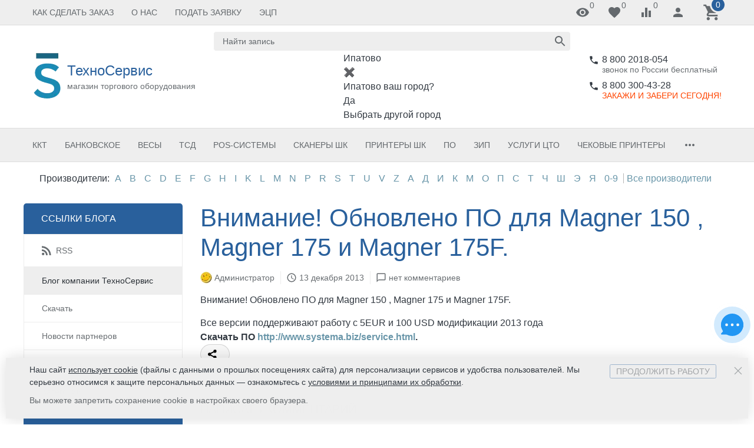

--- FILE ---
content_type: text/html; charset=utf-8
request_url: https://ipatovo.ts21.ru/blog/vnimanie-obnovleno-po-dlya-magner-150--magner-175-i-magner-175f/
body_size: 46380
content:


<!DOCTYPE html><html lang="ru"><head><title>Новости интернет-магазина торгового оборудования ТехноСервис » Внимание! Обновлено ПО для Magner 150 , Magner 175 и Magner 175F.</title><meta http-equiv="content-type" content="text/html; charset=UTF-8" /><meta http-equiv="x-ua-compatible" content="IE=edge" /><meta name="keywords" content="" /><meta name="description" content="" /><meta name="viewport" content="width=device-width, initial-scale=1.0" /><link rel="shortcut icon" href="/favicon.ico" /><link href="https://ipatovo.ts21.ru/blog/rss/" rel="alternate" type="application/rss+xml" title="ТехноСервис" /><!-- CSS --><style>.uk-preloader {position: fixed;left: 0;right: 0;top: 0;bottom: 0;z-index: 100500;background-color: rgba(255,255,255,0.9);}.uk-loader-whopping {position: absolute;left: 0;right: 0;top: 0;bottom: 0;margin: auto;height: 20px;width: 60px;box-sizing: border-box;}.uk-loader-whopping::after {content: "Загрузка...";font-size: 16px;color: currentColor;text-align: center;position: absolute;left: 0;right: 0;bottom: -25px;margin: auto;}.uk-loader-whopping > * {position: relative;float: left;height: 20px;width: 2px;margin: 0 2px;background-color: currentColor;}.uk-loader-whopping > *:nth-child(1) {-webkit-animation: loader-whopping-item-1 2s linear infinite;animation: loader-whopping-item-1 2s linear infinite;}.uk-loader-whopping > *:nth-child(2) {-webkit-animation: loader-whopping-item-2 2s linear infinite;animation: loader-whopping-item-2 2s linear infinite;}.uk-loader-whopping > *:nth-child(3) {-webkit-animation: loader-whopping-item-3 2s linear infinite;animation: loader-whopping-item-3 2s linear infinite;}.uk-loader-whopping > *:nth-child(4) {-webkit-animation: loader-whopping-item-4 2s linear infinite;animation: loader-whopping-item-4 2s linear infinite;}.uk-loader-whopping > *:nth-child(5) {-webkit-animation: loader-whopping-item-5 2s linear infinite;animation: loader-whopping-item-5 2s linear infinite;}.uk-loader-whopping > *:nth-child(6) {-webkit-animation: loader-whopping-item-6 2s linear infinite;animation: loader-whopping-item-6 2s linear infinite;}.uk-loader-whopping > *:nth-child(7) {-webkit-animation: loader-whopping-item-7 2s linear infinite;animation: loader-whopping-item-7 2s linear infinite;}.uk-loader-whopping > *:nth-child(8) {-webkit-animation: loader-whopping-item-8 2s linear infinite;animation: loader-whopping-item-8 2s linear infinite;}.uk-loader-whopping > *:nth-child(9) {-webkit-animation: loader-whopping-item-9 2s linear infinite;animation: loader-whopping-item-9 2s linear infinite;}.uk-loader-whopping > *:nth-child(10) {-webkit-animation: loader-whopping-item-10 2s linear infinite;animation: loader-whopping-item-10 2s linear infinite;}@-webkit-keyframes loader-whopping-item-1 {1% {-webkit-transform: scaleY(1);transform: scaleY(1);}11% {-webkit-transform: scaleY(1.4);transform: scaleY(1.4);}21% {-webkit-transform: scaleY(1);transform: scaleY(1);}100% {-webkit-transform: scaleY(1);transform: scaleY(1);}}@keyframes loader-whopping-item-1 {1% {-webkit-transform: scaleY(1);transform: scaleY(1);}11% {-webkit-transform: scaleY(1.4);transform: scaleY(1.4);}21% {-webkit-transform: scaleY(1);transform: scaleY(1);}100% {-webkit-transform: scaleY(1);transform: scaleY(1);}}@-webkit-keyframes loader-whopping-item-2 {7% {-webkit-transform: scaleY(1);transform: scaleY(1);}17% {-webkit-transform: scaleY(1.4);transform: scaleY(1.4);}27% {-webkit-transform: scaleY(1);transform: scaleY(1);}100% {-webkit-transform: scaleY(1);transform: scaleY(1);}}@keyframes loader-whopping-item-2 {7% {-webkit-transform: scaleY(1);transform: scaleY(1);}17% {-webkit-transform: scaleY(1.4);transform: scaleY(1.4);}27% {-webkit-transform: scaleY(1);transform: scaleY(1);}100% {-webkit-transform: scaleY(1);transform: scaleY(1);}}@-webkit-keyframes loader-whopping-item-3 {13% {-webkit-transform: scaleY(1);transform: scaleY(1);}23% {-webkit-transform: scaleY(1.4);transform: scaleY(1.4);}33% {-webkit-transform: scaleY(1);transform: scaleY(1);}100% {-webkit-transform: scaleY(1);transform: scaleY(1);}}@keyframes loader-whopping-item-3 {13% {-webkit-transform: scaleY(1);transform: scaleY(1);}23% {-webkit-transform: scaleY(1.4);transform: scaleY(1.4);}33% {-webkit-transform: scaleY(1);transform: scaleY(1);}100% {-webkit-transform: scaleY(1);transform: scaleY(1);}}@-webkit-keyframes loader-whopping-item-4 {19% {-webkit-transform: scaleY(1);transform: scaleY(1);}29% {-webkit-transform: scaleY(1.4);transform: scaleY(1.4);}39% {-webkit-transform: scaleY(1);transform: scaleY(1);}100% {-webkit-transform: scaleY(1);transform: scaleY(1);}}@keyframes loader-whopping-item-4 {19% {-webkit-transform: scaleY(1);transform: scaleY(1);}29% {-webkit-transform: scaleY(1.4);transform: scaleY(1.4);}39% {-webkit-transform: scaleY(1);transform: scaleY(1);}100% {-webkit-transform: scaleY(1);transform: scaleY(1);}}@-webkit-keyframes loader-whopping-item-5 {25% {-webkit-transform: scaleY(1);transform: scaleY(1);}35% {-webkit-transform: scaleY(1.4);transform: scaleY(1.4);}45% {-webkit-transform: scaleY(1);transform: scaleY(1);}100% {-webkit-transform: scaleY(1);transform: scaleY(1);}}@keyframes loader-whopping-item-5 {25% {-webkit-transform: scaleY(1);transform: scaleY(1);}35% {-webkit-transform: scaleY(1.4);transform: scaleY(1.4);}45% {-webkit-transform: scaleY(1);transform: scaleY(1);}100% {-webkit-transform: scaleY(1);transform: scaleY(1);}}@-webkit-keyframes loader-whopping-item-6 {31% {-webkit-transform: scaleY(1);transform: scaleY(1);}41% {-webkit-transform: scaleY(1.4);transform: scaleY(1.4);}51% {-webkit-transform: scaleY(1);transform: scaleY(1);}100% {-webkit-transform: scaleY(1);transform: scaleY(1);}}@keyframes loader-whopping-item-6 {31% {-webkit-transform: scaleY(1);transform: scaleY(1);}41% {-webkit-transform: scaleY(1.4);transform: scaleY(1.4);}51% {-webkit-transform: scaleY(1);transform: scaleY(1);}100% {-webkit-transform: scaleY(1);transform: scaleY(1);}}@-webkit-keyframes loader-whopping-item-7 {37% {-webkit-transform: scaleY(1);transform: scaleY(1);}47% {-webkit-transform: scaleY(1.4);transform: scaleY(1.4);}57% {-webkit-transform: scaleY(1);transform: scaleY(1);}100% {-webkit-transform: scaleY(1);transform: scaleY(1);}}@keyframes loader-whopping-item-7 {37% {-webkit-transform: scaleY(1);transform: scaleY(1);}47% {-webkit-transform: scaleY(1.4);transform: scaleY(1.4);}57% {-webkit-transform: scaleY(1);transform: scaleY(1);}100% {-webkit-transform: scaleY(1);transform: scaleY(1);}}@-webkit-keyframes loader-whopping-item-8 {43% {-webkit-transform: scaleY(1);transform: scaleY(1);}53% {-webkit-transform: scaleY(1.4);transform: scaleY(1.4);}63% {-webkit-transform: scaleY(1);transform: scaleY(1);}100% {-webkit-transform: scaleY(1);transform: scaleY(1);}}@keyframes loader-whopping-item-8 {43% {-webkit-transform: scaleY(1);transform: scaleY(1);}53% {-webkit-transform: scaleY(1.4);transform: scaleY(1.4);}63% {-webkit-transform: scaleY(1);transform: scaleY(1);}100% {-webkit-transform: scaleY(1);transform: scaleY(1);}}@-webkit-keyframes loader-whopping-item-9 {49% {-webkit-transform: scaleY(1);transform: scaleY(1);}59% {-webkit-transform: scaleY(1.4);transform: scaleY(1.4);}69% {-webkit-transform: scaleY(1);transform: scaleY(1);}100% {-webkit-transform: scaleY(1);transform: scaleY(1);}}@keyframes loader-whopping-item-9 {49% {-webkit-transform: scaleY(1);transform: scaleY(1);}59% {-webkit-transform: scaleY(1.4);transform: scaleY(1.4);}69% {-webkit-transform: scaleY(1);transform: scaleY(1);}100% {-webkit-transform: scaleY(1);transform: scaleY(1);}}@-webkit-keyframes loader-whopping-item-10 {55% {-webkit-transform: scaleY(1);transform: scaleY(1);}65% {-webkit-transform: scaleY(1.4);transform: scaleY(1.4);}75% {-webkit-transform: scaleY(1);transform: scaleY(1);}100% {-webkit-transform: scaleY(1);transform: scaleY(1);}}@keyframes loader-whopping-item-10 {55% {-webkit-transform: scaleY(1);transform: scaleY(1);}65% {-webkit-transform: scaleY(1.4);transform: scaleY(1.4);}75% {-webkit-transform: scaleY(1);transform: scaleY(1);}100% {-webkit-transform: scaleY(1);transform: scaleY(1);}}</style><link href="/wa-data/public/site/themes/inspiration/theme.min.css?v1.1.0.23" rel="stylesheet" id="theme-css" data-leave /><link href="/wa-data/public/site/themes/inspiration/theme.custom.css?v1.1.0.23" rel="preload" as="style" data-leave /><!-- plugin hook: '$wa->css()' -->
<!-- end plugin hook: '$wa->css()' --><!-- JS --><link href="/wa-content/js/jquery/jquery-1.11.1.min.js" rel="preload" as="script" data-leave /><link href="/wa-content/js/jquery/jquery-migrate-1.2.1.min.js" rel="preload" as="script" data-leave /><link href="/wa-data/public/site/themes/inspiration/js/uikit/uikit.min.js?v3.5.6" rel="preload" as="script" data-leave /><link href="/wa-data/public/site/themes/inspiration/js/uikit/uikit-theme.min.js?v1.1.0.23" rel="preload" as="script" data-leave /><link href="/wa-data/public/site/themes/inspiration/theme.icons.min.js?v1.1.0.23" rel="preload" as="script" data-leave /><!-- plugin hook: '$wa->js()' -->
<!-- end plugin hook: '$wa->js()' --><!-- plugin hook: '$wa->head()' --><link rel="icon" href="/favicon.ico?v=1528434676" type="image/x-icon" /><link rel="apple-touch-icon" href="/apple-touch-icon.png?v=1528434676" /><meta name="yandex-verification" content="5ec915d619305757" />
<meta name="google-site-verification" content="IAEukcUroQSyMwP6nulj-ks612WCoFHECPoPWpvwQGg" /><!-- end plugin hook: '$wa->head()' -->
<!-- next & prev links --><!-- end next & prev links --><!-- plugin hook: 'frontend_action.head' --><!-- end plugin hook: 'frontend_action.head' --><link rel="icon" href="https://ts21.ru/favicon.ico" type="image/x-icon"></head><body data-uk-theme><div class="uk-preloader" data-uk-preloader=""><div class="uk-loader-whopping"><span></span><span></span><span></span><span></span><span></span><span></span><span></span><span></span><span></span><span></span></div></div><div class="uk-wrapper"><header class="globalheader"><!-- templates --><script type="text/html" id="tmpl-menu-more" data-leave><li class="uk-parent uk-menu-more"><a href="#"><span class="uk-icon"><svg xmlns="http://www.w3.org/2000/svg" width="24" height="24" viewBox="0 0 24 24"><path d="M6 10c-1.1 0-2 .9-2 2s.9 2 2 2 2-.9 2-2-.9-2-2-2zm12 0c-1.1 0-2 .9-2 2s.9 2 2 2 2-.9 2-2-.9-2-2-2zm-6 0c-1.1 0-2 .9-2 2s.9 2 2 2 2-.9 2-2-.9-2-2-2z"></path></svg></span></a><ul></ul></li></script><script type="text/html" id="tmpl-menu-more-pages" data-leave><li class="uk-parent uk-menu-more"><a href="#">Еще</a><ul></ul></li></script><!-- end templates --><div class="uk-hidden@m"><div class="uk-bar-container uk-bar-muted uk-bar-small uk-bar-top" data-uk-sticky><div class="uk-bar uk-flex-between"><div class="uk-bar-group "><a class="uk-menu-toggle uk-bar-toggle" href="#uk-menu-target" data-uk-toggle data-uk-icon="menu"></a></div><div class="uk-bar-group "><a class="uk-search-toggle uk-bar-toggle" href="#uk-search-target" data-uk-toggle data-uk-icon="search"></a></div><div class="uk-bar-group "><a class="uk-contacts-toggle uk-bar-toggle" href="#uk-contacts-target" data-uk-toggle data-uk-icon="phone"></a></div><div class="uk-bar-group "><div class="uk-bar-item uk-logo uk-logo-mobile"><a class="uk-link-reset" href="/"><img class="uk-logo-image" data-uk-img data-src="/wa-data/public/shop/products/14/webp/data/public/site/themes/inspiration/img/logo-phone.webp?v1604320143?v1.1.0.23" alt="ТехноСервис" style="max-width:35px;max-height:35px;"></a></div></div><div class="uk-bar-group "><a class="uk-account-toggle uk-bar-toggle" href="/login/" data-uk-icon="person" data-uk-auth="media:@m" rel="nofollow"></a></div><div class="uk-bar-group "><a class="uk-cart-toggle uk-bar-toggle uk-cart-empty" id="wm-cart" href="/order/" data-uk-cart-toggle="animation: uk-slideshow-scale-out" rel="nofollow"><span class="uk-position-relative" data-uk-icon="icon: shopping_cart; ratio: 1.3333333334"><span class="cart-count uk-badge uk-border-circle uk-position-absolute uk-position-z-index" style="top:-8px;left:15px;">0</span></span></a></div></div></div></div><div class="uk-visible@m" data-uk-menu="align: top"><div class="uk-bar-container uk-bar-muted uk-bar-small uk-bar-top uk-position-relative uk-position-z-index" style="z-index:10;"><div class="uk-container"><div class="uk-bar uk-flex-middle"><div class="uk-bar-group uk-width-expand"><div class="uk-width-expand uk-overflow-hidden"><ul class="uk-pages uk-bar-nav uk-menu-dropdown uk-menu-default" data-uk-menu-more><li class="brach-id-147"><a href="/site/sdelat-zakaz/">Как сделать заказ</a></li><li class="brach-id-133 uk-parent"><a href="/site/o-nas/">О Нас</a><ul><li class="brach-id-137"><a href="/site/o-nas/rekvizity/">Реквизиты</a></li><li class="brach-id-135"><a href="/site/o-nas/kontakty/">Контакты</a></li><li class="brach-id-134"><a href="/site/o-nas/kniga-otzyvov/">Книга отзывов</a></li><li class="brach-id-138"><a href="/site/o-nas/soglasie-na-obrabotku-dannykh/">Согласие на обработку данных</a></li></ul></li><li class="brach-id-140 uk-parent"><a href="/site/oformit-zayavku/">Подать заявку</a><ul><li class="brach-id-142"><a href="/site/oformit-zayavku/zayavka-na-avtomatizatsiyu/">Заявка на автоматизацию</a></li><li class="brach-id-143"><a href="/site/oformit-zayavku/zayavka-na-registratsiyu-kkm-v-ifns/">Заявка на регистрацию ККМ в ИФНС</a></li><li class="brach-id-145"><a href="/site/oformit-zayavku/zayavka-na-zaklyuchenie-dogovora/">Заявка на заключение договора на ТО ККМ</a></li><li class="brach-id-141"><a href="/site/oformit-zayavku/dorabotka/">Заказать доработку ККМ под новые требования ФЗ 54</a></li><li class="brach-id-144"><a href="/site/oformit-zayavku/zayavka-na-remont/">Заявка на ремонт</a></li></ul></li><li class="brach-id-130"><a href="/site/ecp/">ЭЦП</a></li></ul></div></div><div class="uk-bar-group "><a class="uk-viewed-toggle uk-bar-toggle uk-inactive" href="/search/?list=viewed" rel="nofollow"><span class="uk-position-relative" data-uk-icon="visibility"><span class="uk-viewed-count uk-position-absolute uk-position-z-index" style="top:0px;left:24px;">0</span></span></a><a class="uk-favorite-toggle uk-bar-toggle uk-inactive" href="/search/?list=favorite" rel="nofollow"><span class="uk-position-relative" data-uk-icon="favorite"><span class="uk-favorite-count uk-position-absolute uk-position-z-index" style="top:0px;left:24px;">0</span></span></a><a class="uk-compare-toggle uk-bar-toggle uk-inactive" href="/compare/" rel="nofollow"><span class="uk-position-relative" data-uk-icon="equalizer"><span class="uk-compare-count uk-position-absolute uk-position-z-index" style="top:0px;left:24px;">0</span></span></a><a class="uk-account-toggle uk-bar-toggle" href="/login/" data-uk-icon="person" data-uk-auth="media:@m" rel="nofollow"></a><a class="uk-cart-toggle uk-bar-toggle uk-cart-empty" id="wm-cart" href="/order/" data-uk-cart-toggle="animation: uk-slideshow-scale-out" rel="nofollow"><span class="uk-position-relative" data-uk-icon="icon: shopping_cart; ratio: 1.3333333334"><span class="cart-count uk-badge uk-border-circle uk-position-absolute uk-position-z-index" style="top:-8px;left:15px;">0</span></span></a></div></div></div></div><div class="uk-bar-container uk-bar-overlay-light uk-padding-small uk-padding-remove-horizontal"><div class="uk-container"><div class="uk-bar uk-flex-middle"><div class="uk-bar-group "><div class="uk-bar-item uk-logo"><a class="uk-link-reset" href="/"><div class="uk-grid uk-grid-small uk-flex-nowrap uk-flex-middle"><div><img class="uk-logo-image" data-uk-img data-src="/wa-data/public/shop/products/14/webp/data/public/site/themes/inspiration/img/logo.webp?v1604320150?v1.1.0.23" alt="ТехноСервис" style="max-width:300px;max-height:100px;"></div><div><div class="uk-logo-title uk-h3 uk-margin-remove">ТехноСервис</div><div class="uk-logo-tagline uk-text-small uk-text-muted">магазин торгового оборудования</div></div></div></a></div></div><div class="uk-bar-group uk-flex-center uk-width-expand"><div class="uk-bar-item uk-width-1-1"><form class="uk-search uk-search-default uk-width-1-1" action="/blog/"><button class="uk-search-icon uk-search-icon-flip" data-uk-icon="search"></button><input class="uk-search-input" name="query" type="search" placeholder="Найти запись" value=""></form></div><div class="shop-regions-btn-wrapper">
    
    <span class="shop-regions-open-window-btn shop-regions-action-link">Ипатово</span>

                    
                    <div
                    class="shop-regions-confirm-window"
                    data-country-iso3="rus"
                    data-region-code="26"
                    data-city="Ипатово"
                    data-same="1"
            >
                <div class="shop-regions-confirm-window__close-btn">✖</div>
                <div class="shop-regions-confirm-window__text">
                    Ипатово ваш город?                </div>
                <div class="shop-regions-confirm-window__btns-wrapper">
                    <div class="shop-regions-confirm-window__btn shop-regions-confirm-window__confirm-btn">
                        Да
                    </div>
                    <div class="shop-regions-confirm-window__btn shop-regions-confirm-window__choose-another-btn">
                        Выбрать другой город
                    </div>
                </div>
            </div>
            </div></div><div class="uk-bar-group uk-flex-column "><div class="uk-bar-item"><div class="uk-phone uk-flex uk-flex-nowrap"><div><span class="uk-contact-icon" data-uk-icon="icon: phone; ratio: 0.75"></span></div><div><div class="ya-phone-1 uk-contact uk-link-reset uk-text-nowrap"><a href="tel:88002018054">8 800 2018-054</a></div><div class="uk-contact-note uk-text-muted uk-link-muted">звонок по России бесплатный</div></div></div></div><div class="uk-bar-item uk-bar-item-divider-small"></div><div class="uk-bar-item"><div class="uk-phone uk-flex uk-flex-nowrap"><div><span class="uk-contact-icon" data-uk-icon="icon: phone; ratio: 0.75"></span></div><div><div class="ya-phone-2 uk-contact uk-link-reset uk-text-nowrap"><a href="tel:88003004328">8 800 300-43-28</a></div><div class="uk-contact-note uk-text-muted uk-link-muted"><span style="color:#FF4500">ЗАКАЖИ И ЗАБЕРИ СЕГОДНЯ!</span> </div></div></div></div></div></div></div></div><div class="uk-bar-container uk-bar-muted uk-bar-medium uk-bar-middle"><div class="uk-container"><div class="uk-bar uk-flex-middle"><div class="uk-bar-group uk-width-1-1"><div class="uk-width-expand uk-overflow-hidden"><ul class="uk-categories uk-bar-nav uk-menu-dropbar uk-menu-default" data-uk-menu-more><li class="brach-id-6 uk-parent"><a href="/category/kassovaja-tehnika/">ККТ</a><ul><li class="brach-id-334"><a href="/category/kassovaja-tehnika/fn-fiskalnye-nakopiteli/">ФН | Фискальные накопители</a></li><li class="brach-id-277"><a href="/category/kassovaja-tehnika/kkm-onlayn/">ККТ онлайн без ФН</a></li><li class="brach-id-326"><a href="/category/kassovaja-tehnika/kkt-onlayn-s-fn-1-1m-ispolnenie-in15-1m/">ККТ онлайн с ФН-1.2 15 месяцев</a></li><li class="brach-id-327"><a href="/category/kassovaja-tehnika/kkt-onlayn-s-fn-1-1m-ispolnenie-in36-1m/">ККТ онлайн с ФН-1.2 36 месяцев</a></li><li class="brach-id-341"><a href="/category/kassovaja-tehnika/kassa-samoobsluzhivaniya/">Касса самообслуживания| КСО</a></li><li class="brach-id-7"><a href="/category/kassovaja-tehnika/fiskalnye-registratory-/">ФР| Фискальные регистраторы онлайн</a></li><li class="brach-id-11 uk-parent"><a href="/category/kassovaja-tehnika/komplekty-dorabotki/">Комплекты доработки| переоборудования</a><ul><li class="brach-id-282"><a href="/category/kassovaja-tehnika/komplekty-dorabotki/kkm-pod-novye-trebovaniya-fz-54/">Комплекты модернизации для ККМ под новые требования ФЗ 54</a></li><li class="brach-id-280"><a href="/category/kassovaja-tehnika/komplekty-dorabotki/iz-kkm-v-chpm/">Из ККМ в ЧПМ</a></li></ul></li><li class="brach-id-145"><a href="/category/kassovaja-tehnika/taksometry/">ККТ онлайн для ИП| для рынка| для ярмарки</a></li><li class="brach-id-9"><a href="/category/kassovaja-tehnika/-fiskalnye-registratory-dlja-platezhnyh-terminalov/">Фискальные регистраторы для платежных терминалов</a></li><li class="brach-id-241"><a href="/category/kassovaja-tehnika/ekvayring/">Эквайринг</a></li><li class="brach-id-294"><a href="/category/kassovaja-tehnika/zip-dlya-kkt/">Все для ККТ</a></li></ul></li><li class="brach-id-40 uk-parent"><a href="/category/bankovskoe_oborudovanie/">Банковское</a><ul><li class="brach-id-15 uk-parent"><a href="/category/bankovskoe_oborudovanie/detektory-banknot/">Детекторы банкнот</a><ul><li class="brach-id-18"><a href="/category/bankovskoe_oborudovanie/detektory-banknot/avtomaticheskie/">Автоматические</a></li><li class="brach-id-16"><a href="/category/bankovskoe_oborudovanie/detektory-banknot/avtonomnye/">Автономные</a></li><li class="brach-id-20"><a href="/category/bankovskoe_oborudovanie/detektory-banknot/infrakrasnye/">Инфракрасные</a></li><li class="brach-id-17"><a href="/category/bankovskoe_oborudovanie/detektory-banknot/portativnye/">Портативные</a></li><li class="brach-id-19"><a href="/category/bankovskoe_oborudovanie/detektory-banknot/ultrafioletovye/">Ультафиолетовые</a></li></ul></li><li class="brach-id-43"><a href="/category/bankovskoe_oborudovanie/schetchik-banknot/">Счетчики банкнот</a></li><li class="brach-id-93"><a href="/category/bankovskoe_oborudovanie/cchyotchik-monet/">Cчетчики| Сортировщики монет</a></li><li class="brach-id-44"><a href="/category/bankovskoe_oborudovanie/sortirovshik-banknot/">Сортировщики банкнот</a></li><li class="brach-id-41"><a href="/category/bankovskoe_oborudovanie/kalkuljatory/">Калькуляторы</a></li><li class="brach-id-106"><a href="/category/bankovskoe_oborudovanie/plombiratoryplombysumki/">Пломбираторы, сумки</a></li><li class="brach-id-233"><a href="/category/bankovskoe_oborudovanie/tablo-valyut/">Табло валют</a></li><li class="brach-id-232"><a href="/category/bankovskoe_oborudovanie/upakovshchiki/">Упаковщики</a></li><li class="brach-id-279"><a href="/category/bankovskoe_oborudovanie/aksessuary/">Аксессуары</a></li></ul></li><li class="brach-id-21 uk-parent"><a href="/category/vesy-elektronnye/">Весы</a><ul><li class="brach-id-24"><a href="/category/vesy-elektronnye/massa-k-/">Весы Масса-К</a></li><li class="brach-id-27"><a href="/category/vesy-elektronnye/mercury/">Весы M-ER</a></li><li class="brach-id-278"><a href="/category/vesy-elektronnye/vesi_atol/">Весы Атол</a></li><li class="brach-id-28"><a href="/category/vesy-elektronnye/cas-/">Весы CAS</a></li><li class="brach-id-23"><a href="/category/vesy-elektronnye/shtrih-m/">Весы Штрих-М</a></li><li class="brach-id-244"><a href="/category/vesy-elektronnye/vesovye-indikatory/">Весовые индикаторы| терминалы</a></li><li class="brach-id-290"><a href="/category/vesy-elektronnye/aksessuary--zip-dlya-vesov/">Аксессуары</a></li><li class="brach-id-288"><a href="/category/vesy-elektronnye/tenzodatchiki/">Тензодатчики</a></li></ul></li><li class="brach-id-140 uk-parent"><a href="/category/terminaly-sbora-dannyh-/">ТСД</a><ul><li class="brach-id-273"><a href="/category/terminaly-sbora-dannyh-/atoltsd/">ТСД Атол</a></li><li class="brach-id-332"><a href="/category/terminaly-sbora-dannyh-/tsd-mindeo/">ТСД Mindeo</a></li><li class="brach-id-309"><a href="/category/terminaly-sbora-dannyh-/tsd-urovo/">ТСД Urovo</a></li><li class="brach-id-344"><a href="/category/terminaly-sbora-dannyh-/tsd-idata/">ТСД iData</a></li><li class="brach-id-144"><a href="/category/terminaly-sbora-dannyh-/cipher-/">ТСД CipherLab</a></li><li class="brach-id-351"><a href="/category/terminaly-sbora-dannyh-/tsd-poscenter/">ТСД POScenter</a></li><li class="brach-id-143"><a href="/category/terminaly-sbora-dannyh-/honeywell_ls/">ТСД Honeywell</a></li><li class="brach-id-249"><a href="/category/terminaly-sbora-dannyh-/point-mobile/">ТСД Point Mobile</a></li><li class="brach-id-293"><a href="/category/terminaly-sbora-dannyh-/tsd-newland/">ТСД Newland</a></li><li class="brach-id-304"><a href="/category/terminaly-sbora-dannyh-/tsd-mertech/">ТСД Mertech</a></li><li class="brach-id-311"><a href="/category/terminaly-sbora-dannyh-/kaicom/">ТСД Kaicom</a></li><li class="brach-id-272"><a href="/category/terminaly-sbora-dannyh-/tsd-mobilebase/">ТСД MobileBase</a></li><li class="brach-id-141"><a href="/category/terminaly-sbora-dannyh-/unitech-/">ТСД Unitech</a></li><li class="brach-id-292"><a href="/category/terminaly-sbora-dannyh-/Chainway/">ТСД Chainway</a></li><li class="brach-id-301"><a href="/category/terminaly-sbora-dannyh-/aksessuary-dlya-tsd/">Аксессуары для ТСД</a></li></ul></li><li class="brach-id-221 uk-parent"><a href="/category/pos-sistemy/">POS-системы</a><ul><li class="brach-id-285"><a href="/category/pos-sistemy/onlayn/">POS-системы с ККТ онлайн</a></li><li class="brach-id-223"><a href="/category/pos-sistemy/pos-terminaly/">Моноблоки | Сенсорные терминалы</a></li><li class="brach-id-343"><a href="/category/pos-sistemy/pos-kompyutery/">POS-компьютеры</a></li><li class="brach-id-258"><a href="/category/pos-sistemy/monitory/">Сенсорные мониторы| POS-мониторы</a></li><li class="brach-id-222"><a href="/category/pos-sistemy/gotovye-reshenija/">Готовые решения | комплекты</a></li></ul></li><li class="brach-id-94 uk-parent"><a href="/category/skanery/">Сканеры ШК</a><ul><li class="brach-id-104"><a href="/category/skanery/mindeo-1/">Mindeo</a></li><li class="brach-id-271"><a href="/category/skanery/skanery-shtrikh-kodov-atol/">Атол</a></li><li class="brach-id-100"><a href="/category/skanery/mercury_cr/">Mercury| Mertech</a></li><li class="brach-id-101"><a href="/category/skanery/honeywell/">Honeywell (Metrologic)</a></li><li class="brach-id-102"><a href="/category/skanery/datalogic/">Datalogic</a></li><li class="brach-id-307"><a href="/category/skanery/poscenter/">POScenter</a></li><li class="brach-id-103"><a href="/category/skanery/cipher/">CipherLab</a></li><li class="brach-id-274"><a href="/category/skanery/vioteh/">Vioteh</a></li><li class="brach-id-291"><a href="/category/skanery/skanery-shtrikh-kodov-newland/">Newland</a></li><li class="brach-id-313"><a href="/category/skanery/PayTor/">PayTor</a></li><li class="brach-id-310"><a href="/category/skanery/sunlux/">Sunlux</a></li><li class="brach-id-243"><a href="/category/skanery/skanery-shtrikh-kodov/">VMC</a></li><li class="brach-id-97"><a href="/category/skanery/unitech/">Unitech</a></li><li class="brach-id-300"><a href="/category/skanery/moypos/">МойPos</a></li><li class="brach-id-296"><a href="/category/skanery/izdor/">Idzor</a></li><li class="brach-id-275"><a href="/category/skanery/G-SENSE/">G-SENSE</a></li><li class="brach-id-263"><a href="/category/skanery/skanery-shtrikh-kodov-zebr/">Zebra</a></li><li class="brach-id-98"><a href="/category/skanery/price-checker/">Price Checker</a></li><li class="brach-id-286"><a href="/category/skanery/aksessuary-dlya-skanerov/">Аксессуары для сканеров</a></li></ul></li><li class="brach-id-29 uk-parent"><a href="/category/printera-etiketok-/">Принтеры ШК</a><ul><li class="brach-id-32"><a href="/category/printera-etiketok-/tsc/">TSC</a></li><li class="brach-id-265"><a href="/category/printera-etiketok-/printery-shtrikh-kodov-atol/">Атол</a></li><li class="brach-id-337"><a href="/category/printera-etiketok-/idprt/">iDPRT</a></li><li class="brach-id-240"><a href="/category/printera-etiketok-/printery-shtrikh-kodov-tsc/">MERTECH</a></li><li class="brach-id-297"><a href="/category/printera-etiketok-/bsmart/">BSMART</a></li><li class="brach-id-350"><a href="/category/printera-etiketok-/cst/">CST</a></li><li class="brach-id-33"><a href="/category/printera-etiketok-/godex-/">Godex</a></li><li class="brach-id-314"><a href="/category/printera-etiketok-/g-sense/">G-Sense</a></li><li class="brach-id-38"><a href="/category/printera-etiketok-/argox-/">Argox</a></li><li class="brach-id-336"><a href="/category/printera-etiketok-/paytor/">PayTor</a></li><li class="brach-id-308"><a href="/category/printera-etiketok-/poscenter/">POScenter</a></li><li class="brach-id-30"><a href="/category/printera-etiketok-/smotchiki/">Смотчики</a></li><li class="brach-id-289"><a href="/category/printera-etiketok-/aksessuary-dlya-printerov/">Аксессуары для принтеров ШК</a></li></ul></li><li class="brach-id-149 uk-parent"><a href="/category/programmnoe-obespechenie/">ПО</a><ul><li class="brach-id-196"><a href="/category/programmnoe-obespechenie/1s/">1С</a></li><li class="brach-id-171"><a href="/category/programmnoe-obespechenie/atol/">FRONTOL</a></li><li class="brach-id-305"><a href="/category/programmnoe-obespechenie/aytida/">Айтида</a></li><li class="brach-id-303"><a href="/category/programmnoe-obespechenie/evotor/">Эвотор</a></li><li class="brach-id-152 uk-parent"><a href="/category/programmnoe-obespechenie/shtrih/">Штрих-М</a><ul><li class="brach-id-306"><a href="/category/programmnoe-obespechenie/shtrih/podpiski-na-obnovlenie-po/">Подписки на обновление ПО</a></li><li class="brach-id-166"><a href="/category/programmnoe-obespechenie/shtrih/shtrih-m-barmen-/">Штрих-М: Бармен</a></li><li class="brach-id-165"><a href="/category/programmnoe-obespechenie/shtrih/komplekt-shtrih-m-kassir-/">Штрих-М: Кассир</a></li><li class="brach-id-164"><a href="/category/programmnoe-obespechenie/shtrih/shtrih-m-magazin/">Штрих-М: Магазин</a></li><li class="brach-id-163"><a href="/category/programmnoe-obespechenie/shtrih/shtrih-m-mobilnyj-uchyot/">Штрих-М: Мобильный учёт</a></li><li class="brach-id-162"><a href="/category/programmnoe-obespechenie/shtrih/shtrih-m-oficiant-/">Штрих-М: Официант</a></li><li class="brach-id-161"><a href="/category/programmnoe-obespechenie/shtrih/shtrih-m-produktovyj-magazin/">Штрих-М: Продуктовый магазин</a></li><li class="brach-id-160"><a href="/category/programmnoe-obespechenie/shtrih/shtrih-m-restoran-/">Штрих-М: Ресторан</a></li><li class="brach-id-155"><a href="/category/programmnoe-obespechenie/shtrih/shtrih-m-torgovoe-predprijatie-v4x/">Штрих-М: Торговое предприятие</a></li><li class="brach-id-237"><a href="/category/programmnoe-obespechenie/shtrih/shtrikh-m-roznichnaya-set/">Штрих-М: Розничная сеть</a></li><li class="brach-id-157"><a href="/category/programmnoe-obespechenie/shtrih/shtrih-m-sinhronizator-/">Штрих-М: Синхронизатор</a></li></ul></li><li class="brach-id-349"><a href="/category/programmnoe-obespechenie/nashleybl/">НашЛейбл</a></li><li class="brach-id-248"><a href="/category/programmnoe-obespechenie/kleverens/">Клеверенс</a></li><li class="brach-id-299"><a href="/category/programmnoe-obespechenie/datamobile/">DataMobile</a></li><li class="brach-id-287"><a href="/category/programmnoe-obespechenie/city-soft-business/">CITYSOFT</a></li><li class="brach-id-270"><a href="/category/programmnoe-obespechenie/dalion/">Далион</a></li></ul></li><li class="brach-id-302 uk-parent"><a href="/category/zip/">ЗИП</a><ul><li class="brach-id-320"><a href="/category/zip/zip-kkt/">ЗИП для ККТ</a></li><li class="brach-id-322"><a href="/category/zip/zip-dlya-vesov/">ЗИП для весов</a></li><li class="brach-id-323"><a href="/category/zip/zip-drya-printerov-shk/">ЗИП для принтеров ШК</a></li><li class="brach-id-317"><a href="/category/zip/zip-dlya-denezhnykh-yashchikov/">ЗИП для денежных ящиков</a></li><li class="brach-id-321"><a href="/category/zip/zip-dlya-printerov-chekov/">ЗИП для принтеров чеков</a></li><li class="brach-id-333"><a href="/category/zip/zip-dlya-tsd/">ЗИП для ТСД</a></li><li class="brach-id-330"><a href="/category/zip/zip-dlya-bankovskogo-oborudovaniya/">ЗИП для банковского</a></li><li class="brach-id-335"><a href="/category/zip/dlya-skanerov-shk/">ЗИП для сканеров ШК</a></li><li class="brach-id-257"><a href="/category/zip/bloki-pitaniya/">Блоки питания</a></li></ul></li><li class="brach-id-107"><a href="/category/obsluzhivanie-kkm-kkt/">Услуги ЦТО</a></li><li class="brach-id-124 uk-parent"><a href="/category/chekovyj-printery/">Чековые принтеры</a><ul><li class="brach-id-318"><a href="/category/chekovyj-printery/aksessuary-dlya-chekovykh-printerov/">Аксессуары для чековых принтеров</a></li></ul></li><li class="brach-id-134 uk-parent"><a href="/category/torgovoe-oborudovanie/">Торговое оборудование</a><ul><li class="brach-id-235"><a href="/category/torgovoe-oborudovanie/stellazhi/">Стеллажи</a></li><li class="brach-id-105"><a href="/category/torgovoe-oborudovanie/shkafy-metallicheskie/">Шкафы, ключницы, сейфы</a></li><li class="brach-id-236"><a href="/category/torgovoe-oborudovanie/metallo-setchatoe-torgovoe-oborudovanie/">Металло-сетчатое оборудование</a></li><li class="brach-id-234"><a href="/category/torgovoe-oborudovanie/prikassovaya-zona/">Прикассовая зона</a></li><li class="brach-id-135"><a href="/category/torgovoe-oborudovanie/cennikoderzhateli/">Ценникодержатели</a></li></ul></li><li class="brach-id-108 uk-parent"><a href="/category/rashodnye-materialy/">Расходные материалы</a><ul><li class="brach-id-131"><a href="/category/rashodnye-materialy/chekovaja-lenta-/">Чековая лента</a></li><li class="brach-id-133"><a href="/category/rashodnye-materialy/termoetiketka/">Термоэтикетка</a></li><li class="brach-id-113"><a href="/category/rashodnye-materialy/kniga-otzyvov-i-predlozhenij/">Журналы, бланки</a></li><li class="brach-id-110"><a href="/category/rashodnye-materialy/termotransfernaja-lenta-/">Термо-трансферная лента (риббон)</a></li><li class="brach-id-109"><a href="/category/rashodnye-materialy/cenniki/">Ценники</a></li><li class="brach-id-116"><a href="/category/rashodnye-materialy/akkumuljatory/">Аккумуляторы</a></li><li class="brach-id-214"><a href="/category/rashodnye-materialy/kabeli-perekhodniki/">Кабели | Переходники</a></li><li class="brach-id-112"><a href="/category/rashodnye-materialy/klejkaja-lenta/">Клейкая лента</a></li><li class="brach-id-213"><a href="/category/rashodnye-materialy/bankovskay/">Банковская резинка</a></li><li class="brach-id-117 uk-parent"><a href="/category/rashodnye-materialy/iglovye-pistolety/">Этикет, игловые пистолеты</a><ul><li class="brach-id-123"><a href="/category/rashodnye-materialy/iglovye-pistolety/iglovye-pistolety_vq/">Игловые пистолеты</a></li><li class="brach-id-122"><a href="/category/rashodnye-materialy/iglovye-pistolety/aksessuary-/">Комплектующие</a></li><li class="brach-id-119"><a href="/category/rashodnye-materialy/iglovye-pistolety/etiket-pistolety/">Этикет-пистолеты</a></li></ul></li><li class="brach-id-111"><a href="/category/rashodnye-materialy/setevye-filtry-/">Сетевые фильтры</a></li></ul></li><li class="brach-id-319"><a href="/category/qr-kod-displei/">QR-код дисплеи</a></li><li class="brach-id-239"><a href="/category/OFD/">ОФД| ЭДО</a></li><li class="brach-id-208 uk-parent"><a href="/category/denezhnyj-jashiki/">Денежные ящики</a><ul><li class="brach-id-210"><a href="/category/denezhnyj-jashiki/avtomaticheskij/">Автоматические</a></li><li class="brach-id-209"><a href="/category/denezhnyj-jashiki/mehanicheskie-/">Механические</a></li></ul></li><li class="brach-id-201 uk-parent"><a href="/category/klaviatura-ridery/">Клавиатуры, ридеры</a><ul><li class="brach-id-203"><a href="/category/klaviatura-ridery/cchityvatelb-magnitnyh-kart/">Cчитыватель магнитных карт</a></li><li class="brach-id-202"><a href="/category/klaviatura-ridery/klaviatura/">Программируемые клавиатуры</a></li></ul></li><li class="brach-id-197 uk-parent"><a href="/category/dopolnitelnoe-oborudovanie/">Оборудование для упаковки</a><ul><li class="brach-id-200"><a href="/category/dopolnitelnoe-oborudovanie/gorjachie-stoly/">Горячие столы</a></li><li class="brach-id-198"><a href="/category/dopolnitelnoe-oborudovanie/zapajshiki/">Запайщики</a></li><li class="brach-id-199"><a href="/category/dopolnitelnoe-oborudovanie/komplektujushie_2m/">Пленка ПВХ</a></li></ul></li><li class="brach-id-204"><a href="/category/displei-pokupatelja/">Дисплеи покупателя</a></li><li class="brach-id-229"><a href="/category/schetchiki-posetitelej/">Счетчики посетителей</a></li><li class="brach-id-226 uk-parent"><a href="/category/-protivokrazhnye-eas-sistemy-/">Антикражные EAS-системы</a><ul><li class="brach-id-231"><a href="/category/-protivokrazhnye-eas-sistemy-/akustomagnitnaja-tehnologija/">Акустомагнитная</a></li><li class="brach-id-230"><a href="/category/-protivokrazhnye-eas-sistemy-/radiochastotnaja-tehnologija/">Радиочастотная</a></li></ul></li><li class="brach-id-245"><a href="/category/rasprodazha/">Распродажа</a></li><li class="brach-id-1 uk-parent"><a href="/category/avtomatizatsiya/">Автоматизация</a><ul><li class="brach-id-260"><a href="/category/avtomatizatsiya/avtomatizatsiya-alkomarketa/">Автоматизация алкомаркета</a></li></ul></li></ul></div></div></div></div></div><div class="uk-bar-container uk-bar-muted uk-bar-medium uk-bar-top uk-bar-sticky" data-uk-sticky="animation: uk-animation-slide-top"><div class="uk-container"><div class="uk-bar uk-flex-middle"><div class="uk-bar-group "><ul class="uk-categories uk-bar-nav uk-menu-dropdown uk-menu-icons"><li class="uk-parent"><a href="#">Категории</a><ul><li class="brach-id-6 uk-parent"><a href="/category/kassovaja-tehnika/"><img class="uk-margin-small-right" data-uk-img data-src="/wa-data/public/shop/products/14/webp/data/public/shop/wmimageincatPlugin/categories/6/icon_278.webp" alt="" />ККТ</a><ul><li class="brach-id-334"><a href="/category/kassovaja-tehnika/fn-fiskalnye-nakopiteli/"><img class="uk-margin-small-right" data-uk-img data-src="/wa-data/public/shop/wmimageincatPlugin/categories/334/icon_704.webp" alt="" />ФН | Фискальные накопители</a></li><li class="brach-id-277"><a href="/category/kassovaja-tehnika/kkm-onlayn/"><img class="uk-margin-small-right" data-uk-img data-src="/wa-data/public/shop/products/10/webp/data/public/shop/wmimageincatPlugin/categories/277/icon_419.webp" alt="" />ККТ онлайн без ФН</a></li><li class="brach-id-326"><a href="/category/kassovaja-tehnika/kkt-onlayn-s-fn-1-1m-ispolnenie-in15-1m/"><img class="uk-margin-small-right" data-uk-img data-src="/wa-data/public/shop/products/12/webp/data/public/shop/wmimageincatPlugin/categories/326/icon_691.webp" alt="" />ККТ онлайн с ФН-1.2 15 месяцев</a></li><li class="brach-id-327"><a href="/category/kassovaja-tehnika/kkt-onlayn-s-fn-1-1m-ispolnenie-in36-1m/"><img class="uk-margin-small-right" data-uk-img data-src="/wa-data/public/shop/products/10/webp/data/public/shop/wmimageincatPlugin/categories/327/icon_693.webp" alt="" />ККТ онлайн с ФН-1.2 36 месяцев</a></li><li class="brach-id-341"><a href="/category/kassovaja-tehnika/kassa-samoobsluzhivaniya/"><img class="uk-margin-small-right" data-uk-img data-src="/wa-data/public/shop/products/14/webp/data/public/shop/wmimageincatPlugin/categories/341/icon_694.webp" alt="" />Касса самообслуживания| КСО</a></li><li class="brach-id-7"><a href="/category/kassovaja-tehnika/fiskalnye-registratory-/"><img class="uk-margin-small-right" data-uk-img data-src="/wa-data/public/shop/products/10/webp/data/public/shop/wmimageincatPlugin/categories/7/icon_420.webp" alt="" />ФР| Фискальные регистраторы онлайн</a></li><li class="brach-id-11"><a href="/category/kassovaja-tehnika/komplekty-dorabotki/"><img class="uk-margin-small-right" data-uk-img data-src="/wa-data/public/shop/products/10/webp/data/public/shop/wmimageincatPlugin/categories/11/icon_415.webp" alt="" />Комплекты доработки| переоборудования</a></li><li class="brach-id-145"><a href="/category/kassovaja-tehnika/taksometry/"><img class="uk-margin-small-right" data-uk-img data-src="/wa-data/public/shop/products/10/webp/data/public/shop/wmimageincatPlugin/categories/145/icon_636.webp" alt="" />ККТ онлайн для ИП| для рынка| для ярмарки</a></li><li class="brach-id-9"><a href="/category/kassovaja-tehnika/-fiskalnye-registratory-dlja-platezhnyh-terminalov/"><img class="uk-margin-small-right" data-uk-img data-src="/wa-data/public/shop/products/14/webp/data/public/shop/wmimageincatPlugin/categories/9/icon_271.webp" alt="" />Фискальные регистраторы для платежных терминалов</a></li><li class="brach-id-241"><a href="/category/kassovaja-tehnika/ekvayring/"><img class="uk-margin-small-right" data-uk-img data-src="/wa-data/public/shop/products/14/webp/data/public/shop/wmimageincatPlugin/categories/241/icon_266.webp" alt="" />Эквайринг</a></li><li class="brach-id-294"><a href="/category/kassovaja-tehnika/zip-dlya-kkt/"><img class="uk-margin-small-right" data-uk-img data-src="/wa-data/public/shop/products/14/webp/data/public/shop/wmimageincatPlugin/categories/294/icon_578.webp" alt="" />Все для ККТ</a></li></ul></li><li class="brach-id-40 uk-parent"><a href="/category/bankovskoe_oborudovanie/"><img class="uk-margin-small-right" data-uk-img data-src="/wa-data/public/shop/products/14/webp/data/public/shop/wmimageincatPlugin/categories/40/icon_277.webp" alt="" />Банковское</a><ul><li class="brach-id-15"><a href="/category/bankovskoe_oborudovanie/detektory-banknot/"><img class="uk-margin-small-right" data-uk-img data-src="/wa-data/public/shop/products/10/webp/data/public/shop/wmimageincatPlugin/categories/15/icon_413.webp" alt="" />Детекторы банкнот</a></li><li class="brach-id-43"><a href="/category/bankovskoe_oborudovanie/schetchik-banknot/"><img class="uk-margin-small-right" data-uk-img data-src="/wa-data/public/shop/products/10/webp/data/public/shop/wmimageincatPlugin/categories/43/icon_418.webp" alt="" />Счетчики банкнот</a></li><li class="brach-id-93"><a href="/category/bankovskoe_oborudovanie/cchyotchik-monet/"><img class="uk-margin-small-right" data-uk-img data-src="/wa-data/public/shop/products/14/webp/data/public/shop/wmimageincatPlugin/categories/93/icon_423.webp" alt="" />Cчетчики| Сортировщики монет</a></li><li class="brach-id-44"><a href="/category/bankovskoe_oborudovanie/sortirovshik-banknot/"><img class="uk-margin-small-right" data-uk-img data-src="/wa-data/public/shop/products/14/webp/data/public/shop/wmimageincatPlugin/categories/44/icon_422.webp" alt="" />Сортировщики банкнот</a></li><li class="brach-id-41"><a href="/category/bankovskoe_oborudovanie/kalkuljatory/"><img class="uk-margin-small-right" data-uk-img data-src="/wa-data/public/shop/products/14/webp/data/public/shop/wmimageincatPlugin/categories/41/icon_257.webp" alt="" />Калькуляторы</a></li><li class="brach-id-106"><a href="/category/bankovskoe_oborudovanie/plombiratoryplombysumki/"><img class="uk-margin-small-right" data-uk-img data-src="/wa-data/public/shop/products/14/webp/data/public/shop/wmimageincatPlugin/categories/106/icon_265.webp" alt="" />Пломбираторы, сумки</a></li><li class="brach-id-233"><a href="/category/bankovskoe_oborudovanie/tablo-valyut/"><img class="uk-margin-small-right" data-uk-img data-src="/wa-data/public/shop/products/14/webp/data/public/shop/wmimageincatPlugin/categories/233/icon_263.webp" alt="" />Табло валют</a></li><li class="brach-id-232"><a href="/category/bankovskoe_oborudovanie/upakovshchiki/"><img class="uk-margin-small-right" data-uk-img data-src="/wa-data/public/shop/products/14/webp/data/public/shop/wmimageincatPlugin/categories/232/icon_281.webp" alt="" />Упаковщики</a></li><li class="brach-id-279"><a href="/category/bankovskoe_oborudovanie/aksessuary/"><img class="uk-margin-small-right" data-uk-img data-src="/wa-data/public/shop/products/14/webp/data/public/shop/wmimageincatPlugin/categories/279/icon_499.webp" alt="" />Аксессуары</a></li></ul></li><li class="brach-id-21 uk-parent"><a href="/category/vesy-elektronnye/"><img class="uk-margin-small-right" data-uk-img data-src="/wa-data/public/shop/products/14/webp/data/public/shop/wmimageincatPlugin/categories/21/icon_195.webp" alt="" />Весы</a><ul><li class="brach-id-24"><a href="/category/vesy-elektronnye/massa-k-/"><img class="uk-margin-small-right" data-uk-img data-src="/wa-data/public/shop/products/14/webp/data/public/shop/wmimageincatPlugin/categories/24/icon_386.webp" alt="" />Весы Масса-К</a></li><li class="brach-id-27"><a href="/category/vesy-elektronnye/mercury/"><img class="uk-margin-small-right" data-uk-img data-src="/wa-data/public/shop/products/14/webp/data/public/shop/wmimageincatPlugin/categories/27/icon_385.webp" alt="" />Весы M-ER</a></li><li class="brach-id-278"><a href="/category/vesy-elektronnye/vesi_atol/"><img class="uk-margin-small-right" data-uk-img data-src="/wa-data/public/shop/products/14/webp/data/public/shop/wmimageincatPlugin/categories/278/icon_378.webp" alt="" />Весы Атол</a></li><li class="brach-id-28"><a href="/category/vesy-elektronnye/cas-/"><img class="uk-margin-small-right" data-uk-img data-src="/wa-data/public/shop/products/14/webp/data/public/shop/wmimageincatPlugin/categories/28/icon_384.webp" alt="" />Весы CAS</a></li><li class="brach-id-23"><a href="/category/vesy-elektronnye/shtrih-m/"><img class="uk-margin-small-right" data-uk-img data-src="/wa-data/public/shop/products/14/webp/data/public/shop/wmimageincatPlugin/categories/23/icon_382.webp" alt="" />Весы Штрих-М</a></li><li class="brach-id-244"><a href="/category/vesy-elektronnye/vesovye-indikatory/"><img class="uk-margin-small-right" data-uk-img data-src="/wa-data/public/shop/products/14/webp/data/public/shop/wmimageincatPlugin/categories/244/icon_520.webp" alt="" />Весовые индикаторы| терминалы</a></li><li class="brach-id-290"><a href="/category/vesy-elektronnye/aksessuary--zip-dlya-vesov/"><img class="uk-margin-small-right" data-uk-img data-src="/wa-data/public/shop/products/14/webp/data/public/shop/wmimageincatPlugin/categories/290/icon_503.webp" alt="" />Аксессуары</a></li><li class="brach-id-288"><a href="/category/vesy-elektronnye/tenzodatchiki/"><img class="uk-margin-small-right" data-uk-img data-src="/wa-data/public/shop/products/14/webp/data/public/shop/wmimageincatPlugin/categories/288/icon_480.webp" alt="" />Тензодатчики</a></li></ul></li><li class="brach-id-140 uk-parent"><a href="/category/terminaly-sbora-dannyh-/"><img class="uk-margin-small-right" data-uk-img data-src="/wa-data/public/shop/products/14/webp/data/public/shop/wmimageincatPlugin/categories/140/icon_223.webp" alt="" />ТСД</a><ul><li class="brach-id-273"><a href="/category/terminaly-sbora-dannyh-/atoltsd/"><img class="uk-margin-small-right" data-uk-img data-src="/wa-data/public/shop/products/14/webp/data/public/shop/wmimageincatPlugin/categories/273/icon_380.webp" alt="" />ТСД Атол</a></li><li class="brach-id-332"><a href="/category/terminaly-sbora-dannyh-/tsd-mindeo/"><img class="uk-margin-small-right" data-uk-img data-src="/wa-data/public/shop/products/14/webp/data/public/shop/wmimageincatPlugin/categories/332/icon_705.webp" alt="" />ТСД Mindeo</a></li><li class="brach-id-309"><a href="/category/terminaly-sbora-dannyh-/tsd-urovo/"><img class="uk-margin-small-right" data-uk-img data-src="/wa-data/public/shop/wmimageincatPlugin/categories/309/icon_717.webp" alt="" />ТСД Urovo</a></li><li class="brach-id-344"><a href="/category/terminaly-sbora-dannyh-/tsd-idata/"><img class="uk-margin-small-right" data-uk-img data-src="/wa-data/public/shop/products/14/webp/data/public/shop/wmimageincatPlugin/categories/344/icon_707.webp" alt="" />ТСД iData</a></li><li class="brach-id-144"><a href="/category/terminaly-sbora-dannyh-/cipher-/"><img class="uk-margin-small-right" data-uk-img data-src="/wa-data/public/shop/products/14/webp/data/public/shop/wmimageincatPlugin/categories/144/icon_391.webp" alt="" />ТСД CipherLab</a></li><li class="brach-id-351"><a href="/category/terminaly-sbora-dannyh-/tsd-poscenter/">ТСД POScenter</a></li><li class="brach-id-143"><a href="/category/terminaly-sbora-dannyh-/honeywell_ls/"><img class="uk-margin-small-right" data-uk-img data-src="/wa-data/public/shop/products/14/webp/data/public/shop/wmimageincatPlugin/categories/143/icon_392.webp" alt="" />ТСД Honeywell</a></li><li class="brach-id-249"><a href="/category/terminaly-sbora-dannyh-/point-mobile/"><img class="uk-margin-small-right" data-uk-img data-src="/wa-data/public/shop/products/10/webp/data/public/shop/wmimageincatPlugin/categories/249/icon_486.webp" alt="" />ТСД Point Mobile</a></li><li class="brach-id-293"><a href="/category/terminaly-sbora-dannyh-/tsd-newland/"><img class="uk-margin-small-right" data-uk-img data-src="/wa-data/public/shop/products/14/webp/data/public/shop/wmimageincatPlugin/categories/293/icon_532.webp" alt="" />ТСД Newland</a></li><li class="brach-id-304"><a href="/category/terminaly-sbora-dannyh-/tsd-mertech/"><img class="uk-margin-small-right" data-uk-img data-src="/wa-data/public/shop/products/14/webp/data/public/shop/wmimageincatPlugin/categories/304/icon_706.webp" alt="" />ТСД Mertech</a></li><li class="brach-id-311"><a href="/category/terminaly-sbora-dannyh-/kaicom/"><img class="uk-margin-small-right" data-uk-img data-src="/wa-data/public/shop/products/14/webp/data/public/shop/wmimageincatPlugin/categories/311/icon_716.webp" alt="" />ТСД Kaicom</a></li><li class="brach-id-272"><a href="/category/terminaly-sbora-dannyh-/tsd-mobilebase/"><img class="uk-margin-small-right" data-uk-img data-src="/wa-data/public/shop/products/14/webp/data/public/shop/wmimageincatPlugin/categories/272/icon_395.webp" alt="" />ТСД MobileBase</a></li><li class="brach-id-141"><a href="/category/terminaly-sbora-dannyh-/unitech-/"><img class="uk-margin-small-right" data-uk-img data-src="/wa-data/public/shop/products/14/webp/data/public/shop/wmimageincatPlugin/categories/141/icon_394.webp" alt="" />ТСД Unitech</a></li><li class="brach-id-292"><a href="/category/terminaly-sbora-dannyh-/Chainway/"><img class="uk-margin-small-right" data-uk-img data-src="/wa-data/public/shop/products/14/webp/data/public/shop/wmimageincatPlugin/categories/292/icon_529.webp" alt="" />ТСД Chainway</a></li><li class="brach-id-301"><a href="/category/terminaly-sbora-dannyh-/aksessuary-dlya-tsd/">Аксессуары для ТСД</a></li></ul></li><li class="brach-id-221 uk-parent"><a href="/category/pos-sistemy/"><img class="uk-margin-small-right" data-uk-img data-src="/wa-data/public/shop/products/14/webp/data/public/shop/wmimageincatPlugin/categories/221/icon_201.webp" alt="" />POS-системы</a><ul><li class="brach-id-285"><a href="/category/pos-sistemy/onlayn/"><img class="uk-margin-small-right" data-uk-img data-src="/wa-data/public/shop/products/14/webp/data/public/shop/wmimageincatPlugin/categories/285/icon_451.webp" alt="" />POS-системы с ККТ онлайн</a></li><li class="brach-id-223"><a href="/category/pos-sistemy/pos-terminaly/"><img class="uk-margin-small-right" data-uk-img data-src="/wa-data/public/shop/products/14/webp/data/public/shop/wmimageincatPlugin/categories/223/icon_453.webp" alt="" />Моноблоки | Сенсорные терминалы</a></li><li class="brach-id-343"><a href="/category/pos-sistemy/pos-kompyutery/"><img class="uk-margin-small-right" data-uk-img data-src="/wa-data/public/shop/products/10/webp/data/public/shop/wmimageincatPlugin/categories/343/icon_708.webp" alt="" />POS-компьютеры</a></li><li class="brach-id-258"><a href="/category/pos-sistemy/monitory/"><img class="uk-margin-small-right" data-uk-img data-src="/wa-data/public/shop/products/14/webp/data/public/shop/wmimageincatPlugin/categories/258/icon_454.webp" alt="" />Сенсорные мониторы| POS-мониторы</a></li><li class="brach-id-222"><a href="/category/pos-sistemy/gotovye-reshenija/">Готовые решения | комплекты</a></li></ul></li><li class="brach-id-94 uk-parent"><a href="/category/skanery/"><img class="uk-margin-small-right" data-uk-img data-src="/wa-data/public/shop/wmimageincatPlugin/categories/94/icon_700.webp" alt="" />Сканеры ШК</a><ul><li class="brach-id-104"><a href="/category/skanery/mindeo-1/"><img class="uk-margin-small-right" data-uk-img data-src="/wa-data/public/shop/products/14/webp/data/public/shop/wmimageincatPlugin/categories/104/icon_362.webp" alt="" />Mindeo</a></li><li class="brach-id-271"><a href="/category/skanery/skanery-shtrikh-kodov-atol/"><img class="uk-margin-small-right" data-uk-img data-src="/wa-data/public/shop/products/14/webp/data/public/shop/wmimageincatPlugin/categories/271/icon_351.webp" alt="" />Атол</a></li><li class="brach-id-100"><a href="/category/skanery/mercury_cr/"><img class="uk-margin-small-right" data-uk-img data-src="/wa-data/public/shop/products/14/webp/data/public/shop/wmimageincatPlugin/categories/100/icon_355.webp" alt="" />Mercury| Mertech</a></li><li class="brach-id-101"><a href="/category/skanery/honeywell/"><img class="uk-margin-small-right" data-uk-img data-src="/wa-data/public/shop/products/14/webp/data/public/shop/wmimageincatPlugin/categories/101/icon_350.webp" alt="" />Honeywell (Metrologic)</a></li><li class="brach-id-102"><a href="/category/skanery/datalogic/"><img class="uk-margin-small-right" data-uk-img data-src="/wa-data/public/shop/products/14/webp/data/public/shop/wmimageincatPlugin/categories/102/icon_349.webp" alt="" />Datalogic</a></li><li class="brach-id-307"><a href="/category/skanery/poscenter/"><img class="uk-margin-small-right" data-uk-img data-src="/wa-data/public/shop/products/14/webp/data/public/shop/wmimageincatPlugin/categories/307/icon_722.webp" alt="" />POScenter</a></li><li class="brach-id-103"><a href="/category/skanery/cipher/"><img class="uk-margin-small-right" data-uk-img data-src="/wa-data/public/shop/products/14/webp/data/public/shop/wmimageincatPlugin/categories/103/icon_354.webp" alt="" />CipherLab</a></li><li class="brach-id-274"><a href="/category/skanery/vioteh/"><img class="uk-margin-small-right" data-uk-img data-src="/wa-data/public/shop/products/14/webp/data/public/shop/wmimageincatPlugin/categories/274/icon_361.webp" alt="" />Vioteh</a></li><li class="brach-id-291"><a href="/category/skanery/skanery-shtrikh-kodov-newland/"><img class="uk-margin-small-right" data-uk-img data-src="/wa-data/public/shop/products/14/webp/data/public/shop/wmimageincatPlugin/categories/291/icon_526.webp" alt="" />Newland</a></li><li class="brach-id-313"><a href="/category/skanery/PayTor/"><img class="uk-margin-small-right" data-uk-img data-src="/wa-data/public/shop/products/14/webp/data/public/shop/wmimageincatPlugin/categories/313/icon_653.webp" alt="" />PayTor</a></li><li class="brach-id-310"><a href="/category/skanery/sunlux/">Sunlux</a></li><li class="brach-id-243"><a href="/category/skanery/skanery-shtrikh-kodov/"><img class="uk-margin-small-right" data-uk-img data-src="/wa-data/public/shop/products/14/webp/data/public/shop/wmimageincatPlugin/categories/243/icon_359.webp" alt="" />VMC</a></li><li class="brach-id-97"><a href="/category/skanery/unitech/"><img class="uk-margin-small-right" data-uk-img data-src="/wa-data/public/shop/products/14/webp/data/public/shop/wmimageincatPlugin/categories/97/icon_353.webp" alt="" />Unitech</a></li><li class="brach-id-300"><a href="/category/skanery/moypos/"><img class="uk-margin-small-right" data-uk-img data-src="/wa-data/public/shop/products/14/webp/data/public/shop/wmimageincatPlugin/categories/300/icon_596.webp" alt="" />МойPos</a></li><li class="brach-id-296"><a href="/category/skanery/izdor/"><img class="uk-margin-small-right" data-uk-img data-src="/wa-data/public/shop/products/14/webp/data/public/shop/wmimageincatPlugin/categories/296/icon_595.webp" alt="" />Idzor</a></li><li class="brach-id-275"><a href="/category/skanery/G-SENSE/">G-SENSE</a></li><li class="brach-id-263"><a href="/category/skanery/skanery-shtrikh-kodov-zebr/"><img class="uk-margin-small-right" data-uk-img data-src="/wa-data/public/shop/products/14/webp/data/public/shop/wmimageincatPlugin/categories/263/icon_358.webp" alt="" />Zebra</a></li><li class="brach-id-98"><a href="/category/skanery/price-checker/"><img class="uk-margin-small-right" data-uk-img data-src="/wa-data/public/shop/products/14/webp/data/public/shop/wmimageincatPlugin/categories/98/icon_424.webp" alt="" />Price Checker</a></li><li class="brach-id-286"><a href="/category/skanery/aksessuary-dlya-skanerov/"><img class="uk-margin-small-right" data-uk-img data-src="/wa-data/public/shop/products/14/webp/data/public/shop/wmimageincatPlugin/categories/286/icon_496.webp" alt="" />Аксессуары для сканеров</a></li></ul></li><li class="brach-id-29 uk-parent"><a href="/category/printera-etiketok-/"><img class="uk-margin-small-right" data-uk-img data-src="/wa-data/public/shop/products/14/webp/data/public/shop/wmimageincatPlugin/categories/29/icon_230.webp" alt="" />Принтеры ШК</a><ul><li class="brach-id-32"><a href="/category/printera-etiketok-/tsc/"><img class="uk-margin-small-right" data-uk-img data-src="/wa-data/public/shop/products/14/webp/data/public/shop/wmimageincatPlugin/categories/32/icon_369.webp" alt="" />TSC</a></li><li class="brach-id-265"><a href="/category/printera-etiketok-/printery-shtrikh-kodov-atol/"><img class="uk-margin-small-right" data-uk-img data-src="/wa-data/public/shop/products/14/webp/data/public/shop/wmimageincatPlugin/categories/265/icon_363.webp" alt="" />Атол</a></li><li class="brach-id-337"><a href="/category/printera-etiketok-/idprt/">iDPRT</a></li><li class="brach-id-240"><a href="/category/printera-etiketok-/printery-shtrikh-kodov-tsc/"><img class="uk-margin-small-right" data-uk-img data-src="/wa-data/public/shop/products/14/webp/data/public/shop/wmimageincatPlugin/categories/240/icon_365.webp" alt="" />MERTECH</a></li><li class="brach-id-297"><a href="/category/printera-etiketok-/bsmart/"><img class="uk-margin-small-right" data-uk-img data-src="/wa-data/public/shop/products/14/webp/data/public/shop/wmimageincatPlugin/categories/297/icon_597.webp" alt="" />BSMART</a></li><li class="brach-id-350"><a href="/category/printera-etiketok-/cst/"><img class="uk-margin-small-right" data-uk-img data-src="/wa-data/public/shop/products/12/webp/data/public/shop/wmimageincatPlugin/categories/350/icon_718.webp" alt="" />CST</a></li><li class="brach-id-33"><a href="/category/printera-etiketok-/godex-/"><img class="uk-margin-small-right" data-uk-img data-src="/wa-data/public/shop/products/14/webp/data/public/shop/wmimageincatPlugin/categories/33/icon_370.webp" alt="" />Godex</a></li><li class="brach-id-314"><a href="/category/printera-etiketok-/g-sense/">G-Sense</a></li><li class="brach-id-38"><a href="/category/printera-etiketok-/argox-/"><img class="uk-margin-small-right" data-uk-img data-src="/wa-data/public/shop/products/14/webp/data/public/shop/wmimageincatPlugin/categories/38/icon_368.webp" alt="" />Argox</a></li><li class="brach-id-336"><a href="/category/printera-etiketok-/paytor/"><img class="uk-margin-small-right" data-uk-img data-src="/wa-data/public/shop/wmimageincatPlugin/categories/336/icon_726.webp" alt="" />PayTor</a></li><li class="brach-id-308"><a href="/category/printera-etiketok-/poscenter/">POScenter</a></li><li class="brach-id-30"><a href="/category/printera-etiketok-/smotchiki/"><img class="uk-margin-small-right" data-uk-img data-src="/wa-data/public/shop/products/14/webp/data/public/shop/wmimageincatPlugin/categories/30/icon_425.webp" alt="" />Смотчики</a></li><li class="brach-id-289"><a href="/category/printera-etiketok-/aksessuary-dlya-printerov/"><img class="uk-margin-small-right" data-uk-img data-src="/wa-data/public/shop/products/14/webp/data/public/shop/wmimageincatPlugin/categories/289/icon_501.webp" alt="" />Аксессуары для принтеров ШК</a></li></ul></li><li class="brach-id-149 uk-parent"><a href="/category/programmnoe-obespechenie/"><img class="uk-margin-small-right" data-uk-img data-src="/wa-data/public/shop/products/14/webp/data/public/shop/wmimageincatPlugin/categories/149/icon_206.webp" alt="" />ПО</a><ul><li class="brach-id-196"><a href="/category/programmnoe-obespechenie/1s/"><img class="uk-margin-small-right" data-uk-img data-src="/wa-data/public/shop/products/14/webp/data/public/shop/wmimageincatPlugin/categories/196/icon_383.webp" alt="" />1С</a></li><li class="brach-id-171"><a href="/category/programmnoe-obespechenie/atol/"><img class="uk-margin-small-right" data-uk-img data-src="/wa-data/public/shop/products/14/webp/data/public/shop/wmimageincatPlugin/categories/171/icon_379.webp" alt="" />FRONTOL</a></li><li class="brach-id-305"><a href="/category/programmnoe-obespechenie/aytida/"><img class="uk-margin-small-right" data-uk-img data-src="/wa-data/public/shop/products/14/webp/data/public/shop/wmimageincatPlugin/categories/305/icon_619.webp" alt="" />Айтида</a></li><li class="brach-id-303"><a href="/category/programmnoe-obespechenie/evotor/"><img class="uk-margin-small-right" data-uk-img data-src="/wa-data/public/shop/products/14/webp/data/public/shop/wmimageincatPlugin/categories/303/icon_617.webp" alt="" />Эвотор</a></li><li class="brach-id-152"><a href="/category/programmnoe-obespechenie/shtrih/"><img class="uk-margin-small-right" data-uk-img data-src="/wa-data/public/shop/products/14/webp/data/public/shop/wmimageincatPlugin/categories/152/icon_381.webp" alt="" />Штрих-М</a></li><li class="brach-id-349"><a href="/category/programmnoe-obespechenie/nashleybl/">НашЛейбл</a></li><li class="brach-id-248"><a href="/category/programmnoe-obespechenie/kleverens/"><img class="uk-margin-small-right" data-uk-img data-src="/wa-data/public/shop/products/14/webp/data/public/shop/wmimageincatPlugin/categories/248/icon_396.webp" alt="" />Клеверенс</a></li><li class="brach-id-299"><a href="/category/programmnoe-obespechenie/datamobile/"><img class="uk-margin-small-right" data-uk-img data-src="/wa-data/public/shop/products/14/webp/data/public/shop/wmimageincatPlugin/categories/299/icon_620.webp" alt="" />DataMobile</a></li><li class="brach-id-287"><a href="/category/programmnoe-obespechenie/city-soft-business/"><img class="uk-margin-small-right" data-uk-img data-src="/wa-data/public/shop/products/14/webp/data/public/shop/wmimageincatPlugin/categories/287/icon_479.webp" alt="" />CITYSOFT</a></li><li class="brach-id-270"><a href="/category/programmnoe-obespechenie/dalion/"><img class="uk-margin-small-right" data-uk-img data-src="/wa-data/public/shop/products/14/webp/data/public/shop/wmimageincatPlugin/categories/270/icon_618.webp" alt="" />Далион</a></li></ul></li><li class="brach-id-302 uk-parent"><a href="/category/zip/"><img class="uk-margin-small-right" data-uk-img data-src="/wa-data/public/shop/products/14/webp/data/public/shop/wmimageincatPlugin/categories/302/icon_654.webp" alt="" />ЗИП</a><ul><li class="brach-id-320"><a href="/category/zip/zip-kkt/">ЗИП для ККТ</a></li><li class="brach-id-322"><a href="/category/zip/zip-dlya-vesov/">ЗИП для весов</a></li><li class="brach-id-323"><a href="/category/zip/zip-drya-printerov-shk/">ЗИП для принтеров ШК</a></li><li class="brach-id-317"><a href="/category/zip/zip-dlya-denezhnykh-yashchikov/">ЗИП для денежных ящиков</a></li><li class="brach-id-321"><a href="/category/zip/zip-dlya-printerov-chekov/">ЗИП для принтеров чеков</a></li><li class="brach-id-333"><a href="/category/zip/zip-dlya-tsd/">ЗИП для ТСД</a></li><li class="brach-id-330"><a href="/category/zip/zip-dlya-bankovskogo-oborudovaniya/">ЗИП для банковского</a></li><li class="brach-id-335"><a href="/category/zip/dlya-skanerov-shk/">ЗИП для сканеров ШК</a></li><li class="brach-id-257"><a href="/category/zip/bloki-pitaniya/"><img class="uk-margin-small-right" data-uk-img data-src="/wa-data/public/shop/products/14/webp/data/public/shop/wmimageincatPlugin/categories/257/icon_470.webp" alt="" />Блоки питания</a></li></ul></li><li class="brach-id-107"><a href="/category/obsluzhivanie-kkm-kkt/"><img class="uk-margin-small-right" data-uk-img data-src="/wa-data/public/shop/products/14/webp/data/public/shop/wmimageincatPlugin/categories/107/icon_219.webp" alt="" />Услуги ЦТО</a></li><li class="brach-id-124 uk-parent"><a href="/category/chekovyj-printery/"><img class="uk-margin-small-right" data-uk-img data-src="/wa-data/public/shop/products/14/webp/data/public/shop/wmimageincatPlugin/categories/124/icon_211.webp" alt="" />Чековые принтеры</a><ul><li class="brach-id-318"><a href="/category/chekovyj-printery/aksessuary-dlya-chekovykh-printerov/">Аксессуары для чековых принтеров</a></li></ul></li><li class="brach-id-134 uk-parent"><a href="/category/torgovoe-oborudovanie/"><img class="uk-margin-small-right" data-uk-img data-src="/wa-data/public/shop/products/14/webp/data/public/shop/wmimageincatPlugin/categories/134/icon_217.webp" alt="" />Торговое оборудование</a><ul><li class="brach-id-235"><a href="/category/torgovoe-oborudovanie/stellazhi/"><img class="uk-margin-small-right" data-uk-img data-src="/wa-data/public/shop/products/14/webp/data/public/shop/wmimageincatPlugin/categories/235/icon_435.webp" alt="" />Стеллажи</a></li><li class="brach-id-105"><a href="/category/torgovoe-oborudovanie/shkafy-metallicheskie/"><img class="uk-margin-small-right" data-uk-img data-src="/wa-data/public/shop/products/14/webp/data/public/shop/wmimageincatPlugin/categories/105/icon_436.webp" alt="" />Шкафы, ключницы, сейфы</a></li><li class="brach-id-236"><a href="/category/torgovoe-oborudovanie/metallo-setchatoe-torgovoe-oborudovanie/"><img class="uk-margin-small-right" data-uk-img data-src="/wa-data/public/shop/products/14/webp/data/public/shop/wmimageincatPlugin/categories/236/icon_438.webp" alt="" />Металло-сетчатое оборудование</a></li><li class="brach-id-234"><a href="/category/torgovoe-oborudovanie/prikassovaya-zona/"><img class="uk-margin-small-right" data-uk-img data-src="/wa-data/public/shop/products/14/webp/data/public/shop/wmimageincatPlugin/categories/234/icon_439.webp" alt="" />Прикассовая зона</a></li><li class="brach-id-135"><a href="/category/torgovoe-oborudovanie/cennikoderzhateli/"><img class="uk-margin-small-right" data-uk-img data-src="/wa-data/public/shop/products/14/webp/data/public/shop/wmimageincatPlugin/categories/135/icon_440.webp" alt="" />Ценникодержатели</a></li></ul></li><li class="brach-id-108 uk-parent"><a href="/category/rashodnye-materialy/"><img class="uk-margin-small-right" data-uk-img data-src="/wa-data/public/shop/products/14/webp/data/public/shop/wmimageincatPlugin/categories/108/icon_227.webp" alt="" />Расходные материалы</a><ul><li class="brach-id-131"><a href="/category/rashodnye-materialy/chekovaja-lenta-/"><img class="uk-margin-small-right" data-uk-img data-src="/wa-data/public/shop/products/14/webp/data/public/shop/wmimageincatPlugin/categories/131/icon_443.webp" alt="" />Чековая лента</a></li><li class="brach-id-133"><a href="/category/rashodnye-materialy/termoetiketka/"><img class="uk-margin-small-right" data-uk-img data-src="/wa-data/public/shop/products/14/webp/data/public/shop/wmimageincatPlugin/categories/133/icon_444.webp" alt="" />Термоэтикетка</a></li><li class="brach-id-113"><a href="/category/rashodnye-materialy/kniga-otzyvov-i-predlozhenij/"><img class="uk-margin-small-right" data-uk-img data-src="/wa-data/public/shop/products/14/webp/data/public/shop/wmimageincatPlugin/categories/113/icon_445.webp" alt="" />Журналы, бланки</a></li><li class="brach-id-110"><a href="/category/rashodnye-materialy/termotransfernaja-lenta-/"><img class="uk-margin-small-right" data-uk-img data-src="/wa-data/public/shop/products/14/webp/data/public/shop/wmimageincatPlugin/categories/110/icon_530.webp" alt="" />Термо-трансферная лента (риббон)</a></li><li class="brach-id-109"><a href="/category/rashodnye-materialy/cenniki/"><img class="uk-margin-small-right" data-uk-img data-src="/wa-data/public/shop/products/14/webp/data/public/shop/wmimageincatPlugin/categories/109/icon_446.webp" alt="" />Ценники</a></li><li class="brach-id-116"><a href="/category/rashodnye-materialy/akkumuljatory/"><img class="uk-margin-small-right" data-uk-img data-src="/wa-data/public/shop/products/14/webp/data/public/shop/wmimageincatPlugin/categories/116/icon_447.webp" alt="" />Аккумуляторы</a></li><li class="brach-id-214"><a href="/category/rashodnye-materialy/kabeli-perekhodniki/"><img class="uk-margin-small-right" data-uk-img data-src="/wa-data/public/shop/products/14/webp/data/public/shop/wmimageincatPlugin/categories/214/icon_471.webp" alt="" />Кабели | Переходники</a></li><li class="brach-id-112"><a href="/category/rashodnye-materialy/klejkaja-lenta/"><img class="uk-margin-small-right" data-uk-img data-src="/wa-data/public/shop/products/14/webp/data/public/shop/wmimageincatPlugin/categories/112/icon_580.webp" alt="" />Клейкая лента</a></li><li class="brach-id-213"><a href="/category/rashodnye-materialy/bankovskay/"><img class="uk-margin-small-right" data-uk-img data-src="/wa-data/public/shop/products/14/webp/data/public/shop/wmimageincatPlugin/categories/213/icon_579.webp" alt="" />Банковская резинка</a></li><li class="brach-id-117"><a href="/category/rashodnye-materialy/iglovye-pistolety/"><img class="uk-margin-small-right" data-uk-img data-src="/wa-data/public/shop/products/14/webp/data/public/shop/wmimageincatPlugin/categories/117/icon_222.webp" alt="" />Этикет, игловые пистолеты</a></li><li class="brach-id-111"><a href="/category/rashodnye-materialy/setevye-filtry-/"><img class="uk-margin-small-right" data-uk-img data-src="/wa-data/public/shop/products/14/webp/data/public/shop/wmimageincatPlugin/categories/111/icon_581.webp" alt="" />Сетевые фильтры</a></li></ul></li><li class="brach-id-319"><a href="/category/qr-kod-displei/"><img class="uk-margin-small-right" data-uk-img data-src="/wa-data/public/shop/products/14/webp/data/public/shop/wmimageincatPlugin/categories/319/icon_655.webp" alt="" />QR-код дисплеи</a></li><li class="brach-id-239"><a href="/category/OFD/"><img class="uk-margin-small-right" data-uk-img data-src="/wa-data/public/shop/products/14/webp/data/public/shop/wmimageincatPlugin/categories/239/icon_621.webp" alt="" />ОФД| ЭДО</a></li><li class="brach-id-208 uk-parent"><a href="/category/denezhnyj-jashiki/"><img class="uk-margin-small-right" data-uk-img data-src="/wa-data/public/shop/products/14/webp/data/public/shop/wmimageincatPlugin/categories/208/icon_214.webp" alt="" />Денежные ящики</a><ul><li class="brach-id-210"><a href="/category/denezhnyj-jashiki/avtomaticheskij/"><img class="uk-margin-small-right" data-uk-img data-src="/wa-data/public/shop/products/14/webp/data/public/shop/wmimageincatPlugin/categories/210/icon_489.webp" alt="" />Автоматические</a></li><li class="brach-id-209"><a href="/category/denezhnyj-jashiki/mehanicheskie-/"><img class="uk-margin-small-right" data-uk-img data-src="/wa-data/public/shop/products/14/webp/data/public/shop/wmimageincatPlugin/categories/209/icon_490.webp" alt="" />Механические</a></li></ul></li><li class="brach-id-201 uk-parent"><a href="/category/klaviatura-ridery/"><img class="uk-margin-small-right" data-uk-img data-src="/wa-data/public/shop/products/14/webp/data/public/shop/wmimageincatPlugin/categories/201/icon_205.webp" alt="" />Клавиатуры, ридеры</a><ul><li class="brach-id-203"><a href="/category/klaviatura-ridery/cchityvatelb-magnitnyh-kart/"><img class="uk-margin-small-right" data-uk-img data-src="/wa-data/public/shop/products/14/webp/data/public/shop/wmimageincatPlugin/categories/203/icon_458.webp" alt="" />Cчитыватель магнитных карт</a></li><li class="brach-id-202"><a href="/category/klaviatura-ridery/klaviatura/"><img class="uk-margin-small-right" data-uk-img data-src="/wa-data/public/shop/products/14/webp/data/public/shop/wmimageincatPlugin/categories/202/icon_459.webp" alt="" />Программируемые клавиатуры</a></li></ul></li><li class="brach-id-197 uk-parent"><a href="/category/dopolnitelnoe-oborudovanie/"><img class="uk-margin-small-right" data-uk-img data-src="/wa-data/public/shop/products/14/webp/data/public/shop/wmimageincatPlugin/categories/197/icon_210.webp" alt="" />Оборудование для упаковки</a><ul><li class="brach-id-200"><a href="/category/dopolnitelnoe-oborudovanie/gorjachie-stoly/"><img class="uk-margin-small-right" data-uk-img data-src="/wa-data/public/shop/products/14/webp/data/public/shop/wmimageincatPlugin/categories/200/icon_448.webp" alt="" />Горячие столы</a></li><li class="brach-id-198"><a href="/category/dopolnitelnoe-oborudovanie/zapajshiki/"><img class="uk-margin-small-right" data-uk-img data-src="/wa-data/public/shop/products/14/webp/data/public/shop/wmimageincatPlugin/categories/198/icon_449.webp" alt="" />Запайщики</a></li><li class="brach-id-199"><a href="/category/dopolnitelnoe-oborudovanie/komplektujushie_2m/"><img class="uk-margin-small-right" data-uk-img data-src="/wa-data/public/shop/products/14/webp/data/public/shop/wmimageincatPlugin/categories/199/icon_450.webp" alt="" />Пленка ПВХ</a></li></ul></li><li class="brach-id-204"><a href="/category/displei-pokupatelja/"><img class="uk-margin-small-right" data-uk-img data-src="/wa-data/public/shop/products/14/webp/data/public/shop/wmimageincatPlugin/categories/204/icon_232.webp" alt="" />Дисплеи покупателя</a></li><li class="brach-id-229"><a href="/category/schetchiki-posetitelej/"><img class="uk-margin-small-right" data-uk-img data-src="/wa-data/public/shop/wmimageincatPlugin/categories/229/icon_728.webp" alt="" />Счетчики посетителей</a></li><li class="brach-id-226 uk-parent"><a href="/category/-protivokrazhnye-eas-sistemy-/"><img class="uk-margin-small-right" data-uk-img data-src="/wa-data/public/shop/products/14/webp/data/public/shop/wmimageincatPlugin/categories/226/icon_233.webp" alt="" />Антикражные EAS-системы</a><ul><li class="brach-id-231"><a href="/category/-protivokrazhnye-eas-sistemy-/akustomagnitnaja-tehnologija/">Акустомагнитная</a></li><li class="brach-id-230"><a href="/category/-protivokrazhnye-eas-sistemy-/radiochastotnaja-tehnologija/">Радиочастотная</a></li></ul></li><li class="brach-id-245"><a href="/category/rasprodazha/"><img class="uk-margin-small-right" data-uk-img data-src="/wa-data/public/shop/products/14/webp/data/public/shop/wmimageincatPlugin/categories/245/icon_202.webp" alt="" />Распродажа</a></li><li class="brach-id-1 uk-parent"><a href="/category/avtomatizatsiya/"><img class="uk-margin-small-right" data-uk-img data-src="/wa-data/public/shop/products/14/webp/data/public/shop/wmimageincatPlugin/categories/1/icon_207.webp" alt="" />Автоматизация</a><ul><li class="brach-id-260"><a href="/category/avtomatizatsiya/avtomatizatsiya-alkomarketa/"><img class="uk-margin-small-right" data-uk-img data-src="/wa-data/public/shop/products/14/webp/data/public/shop/wmimageincatPlugin/categories/260/icon_512.webp" alt="" />Автоматизация алкомаркета</a></li></ul></li></ul></li></ul></div><div class="uk-bar-group uk-width-expand"><div class="uk-bar-item uk-width-1-1"><form class="uk-search uk-search-default uk-width-1-1" action="/blog/"><button class="uk-search-icon uk-search-icon-flip" data-uk-icon="search"></button><input class="uk-search-input" name="query" type="search" placeholder="Найти запись" value=""></form></div></div><div class="uk-bar-group "><div class="uk-bar-item"><div class="uk-phone uk-flex uk-flex-nowrap"><div><span class="uk-contact-icon" data-uk-icon="icon: phone; ratio: 0.75"></span></div><div><div class="ya-phone-1 uk-contact uk-link-reset uk-text-nowrap"><a href="tel:88002018054">8 800 2018-054</a></div><div class="uk-contact-note uk-text-muted uk-link-muted">звонок по России бесплатный</div></div></div></div><a class="uk-cart-toggle uk-bar-toggle uk-cart-empty" id="wm-cart" href="/order/" data-uk-cart-toggle="animation: uk-slideshow-scale-out" rel="nofollow"><span class="uk-position-relative" data-uk-icon="icon: shopping_cart; ratio: 1.3333333334"><span class="cart-count uk-badge uk-border-circle uk-position-absolute uk-position-z-index" style="top:-8px;left:15px;">0</span></span></a></div></div></div></div></div><div class="uk-text-center uk-visible@m"><style type='text/css'>
#wm-alphacat-plugin-menu{
    position: relative;
    z-index: 1;
    padding:5px 10px;
    /*background:#f5f5f5;*/
    margin:10px 0;
 }
/*контейнер для пунктов навигации*/   
#wm-alphacat-plugin-list{
    padding: 0;
    margin:0;
    list-style: none;
}
 /*пункты навигации*/  
#wm-alphacat-plugin-list>li{
    display: inline-block;
}
/*пенрвй пункт в списке - название блока "бренды"*/
#wm-alphacat-plugin-list>li:first-child{
}
/*контейнер для названия "бренды"*/
#wm-alphacat-plugin-list>li>span.wm-alphacat-title{
  line-height:20px; 
}
#wm-alphacat-plugin-list>li>span.wm-alphacat-title:after{
  content:'Производители:';
  display:inline-block;
}
 /*активный/выбранный пункт*/  
 #wm-alphacat-plugin-list>li.selected>a{
   /*color: #ff0000;*/
}
 /*ссылки в пунктах навигации*/  
#wm-alphacat-plugin-list>li>a{
   text-decoration: none;
   padding: 0 5px;
   margin-top: 5px;
   line-height:20px;
}
/*ссылки в пунктах навигации при наведении указателя мыши */  
#wm-alphacat-plugin-list>li>a:hover{
}
/*все ссылки в меню навигации*/
#wm-alphacat-plugin-list li a{
  /*color:#FF8C18;*/
}
/*все ссылки в меню навигации при наведении*/
#wm-alphacat-plugin-list li:hover>a{
  /*color:#ff0000;*/
}
/*пункт "все бренды"*/
#wm-alphacat-plugin-list>li.wm-alphacat-show_all{

}
/*ссылка пункта "все бренды"*/   
#wm-alphacat-plugin-list>li.wm-alphacat-show_all>a{
  border-left: 1px solid #b7b7b7;
  white-space:  nowrap;
}
#wm-alphacat-plugin-list>li.wm-alphacat-show_all>a span:after{
 content:"Все производители";
 display:inline;
}
/*выпадающй блок навигации*/
#wm-alphacat-plugin-list ul{
    position: absolute;
    padding: 12px 10px;
    margin: 0 0 0 -2px;
    background: #f5f5f5;
    border:none;
    box-shadow: 0px 5px 5px #777;
    list-style: none;
    display: none;
    text-align:left;
    width:170px;
}

/*пунты в выпадающем блоке*/
#wm-alphacat-plugin-list ul li{
 display:block;
 padding:3px 0;
}

 /*Ссылки в выпадающем блоке навигации*/
#wm-alphacat-plugin-list ul li a{
  line-height:1.2;
  text-decoration:none;
}

 #wm-alphacat-plugin-list ul li a:hover{
 border-bottom:1px dashed #aaa;
}
/*пункт "показать все" в выпадающем блоке*/
#wm-alphacat-plugin-list ul li.show_all{
  padding:5px 0 0;
  margin-top:5px;
  text-align:right;
  border-top:1px solid #aaa;
}
/*ссылка "показать все" в выпадающем блоке */
#wm-alphacat-plugin-list ul li.show_all a{
  /*color:#777;*/
}
#wm-alphacat-plugin-list ul li.show_all a:hover{
  /*color:#ff0000;*/
}
/*==== страница брендов ====*/
/*таблица брендов*/
.wm-alphacat-brands-table{
   width: 100%;
 }
/*все ячейки таблицы*/ 
.wm-alphacat-brands-table td{
   vertical-align: top;
 }
 /*ячейка с буквой брендов*/
.wm-alphacat-brands-table td.wm-alphacat-brands-key{
  font-size:30px;
  font-weight: bold;
  width: 1%;
  min-width: 50px;
  /*color: #148AB3;*/
  vertical-align: baseline;
  line-height: 120%;
  white-space: nowrap;
 }
 /*ячейка с названиями брендов*/
.wm-alphacat-brands-table td.wm-alphacat-brands-value{
  line-height: 130%;
  padding: 1em 0 2em;
  border-top: 1px solid #d4d4d4;
 }
 /*столбец названий брендов*/
.wm-alphacat-brands-value ul{
  width: 25%;
  float: left;
  padding: 0;
  margin: 0;
  list-style: none;
 }
 /*отдельное название бренда(ссылка)*/
.wm-alphacat-brands-value ul li a{
  padding: 1px 0 1px 20px;
  display: block;
  line-height: 120%;
}
  /*отдельное название бренда(ссылка) при наведении указателя мыши*/
.wm-alphacat-brands-value ul li a:hover{
}
@media only screen and (min-width: 320px) and (max-width: 1000px) {
#wm-alphacat-plugin-menu{
margin-top:60px;
}
}

</style>

<div id="wm-alphacat-plugin-menu">
    <ul id="wm-alphacat-plugin-list">
        <li><span class="wm-alphacat-title"></span></li>

        <!--
            $sort - определяет вид сортировки, может иметь одно из двух значений:
             'category' - сортировка по категории
             'brands' - сортировка по брендам
        -->
                <!--
            $menu  - массив брендов. Ключами являются первые буквы от названия
            брендов, значения - список с наименованием и ссылкой на страницу данного бренда.
        -->
                            <li >
                    <a href="/alphacat_brands_list/A/">A</a>

                    <ul>
                                                                                <li ><a href="/brand/aQsi/">aQsi</a></li>
                                                                                <li ><a href="/brand/argox/">argox</a></li>
                                            </ul>
                </li>
                            <li >
                    <a href="/alphacat_brands_list/B/">B</a>

                    <ul>
                                                                                <li ><a href="/brand/BSMART/">BSMART</a></li>
                                            </ul>
                </li>
                            <li >
                    <a href="/alphacat_brands_list/C/">C</a>

                    <ul>
                                                                                <li ><a href="/brand/CAS/">CAS</a></li>
                                                                                <li ><a href="/brand/cassida/">cassida</a></li>
                                                                                <li ><a href="/brand/chainway/">chainway</a></li>
                                                                                <li ><a href="/brand/CipherLab/">CipherLab</a></li>
                                                                                <li ><a href="/brand/Citizen/">Citizen</a></li>
                                                                                <li ><a href="/brand/citysoft/">citysoft</a></li>
                                                                                <li ><a href="/brand/CST/">CST</a></li>
                                                                                <li ><a href="/brand/Custom/">Custom</a></li>
                                            </ul>
                </li>
                            <li >
                    <a href="/alphacat_brands_list/D/">D</a>

                    <ul>
                                                                                <li ><a href="/brand/datalogic/">datalogic</a></li>
                                                                                <li ><a href="/brand/datamobile/">datamobile</a></li>
                                                                                <li ><a href="/brand/DELTA/">DELTA</a></li>
                                                                                <li ><a href="/brand/docash/">docash</a></li>
                                                                                <li ><a href="/brand/DORS/">DORS</a></li>
                                            </ul>
                </li>
                            <li >
                    <a href="/alphacat_brands_list/E/">E</a>

                    <ul>
                                                                                <li ><a href="/brand/EUROPOS+Group/">EUROPOS Group</a></li>
                                            </ul>
                </li>
                            <li >
                    <a href="/alphacat_brands_list/F/">F</a>

                    <ul>
                                                                                <li ><a href="/brand/frontol/">frontol</a></li>
                                            </ul>
                </li>
                            <li >
                    <a href="/alphacat_brands_list/G/">G</a>

                    <ul>
                                                                                <li ><a href="/brand/G-Sense/">G-Sense</a></li>
                                                                                <li ><a href="/brand/gefest/">gefest</a></li>
                                                                                <li ><a href="/brand/godex/">godex</a></li>
                                            </ul>
                </li>
                            <li >
                    <a href="/alphacat_brands_list/H/">H</a>

                    <ul>
                                                                                <li ><a href="/brand/hitachi/">hitachi</a></li>
                                                                                <li ><a href="/brand/honeywell/">honeywell</a></li>
                                                                                <li ><a href="/brand/hyundai+mib+international/">hyundai mib international</a></li>
                                            </ul>
                </li>
                            <li >
                    <a href="/alphacat_brands_list/I/">I</a>

                    <ul>
                                                                                <li ><a href="/brand/iDATA/">iDATA</a></li>
                                                                                <li ><a href="/brand/iDPRT/">iDPRT</a></li>
                                                                                <li ><a href="/brand/IDZOR/">IDZOR</a></li>
                                                                                <li ><a href="/brand/Ingenico/">Ingenico</a></li>
                                            </ul>
                </li>
                            <li >
                    <a href="/alphacat_brands_list/K/">K</a>

                    <ul>
                                                                                <li ><a href="/brand/Kaicom/">Kaicom</a></li>
                                                                                <li ><a href="/brand/Kisan+Electronics/">Kisan Electronics</a></li>
                                            </ul>
                </li>
                            <li >
                    <a href="/alphacat_brands_list/L/">L</a>

                    <ul>
                                                                                <li ><a href="/brand/laurel/">laurel</a></li>
                                                                                <li ><a href="/brand/liaoning+julong+financial+equipment/">liaoning julong financial equipment</a></li>
                                            </ul>
                </li>
                            <li >
                    <a href="/alphacat_brands_list/M/">M</a>

                    <ul>
                                                                                <li ><a href="/brand/magner/">magner</a></li>
                                                                                <li ><a href="/brand/Mbox/">Mbox</a></li>
                                                                                <li ><a href="/brand/MERTECH/">MERTECH</a></li>
                                                                                <li ><a href="/brand/MERTRADE/">MERTRADE</a></li>
                                                                                <li ><a href="/brand/Mindeo/">Mindeo</a></li>
                                                                                <li ><a href="/brand/mobilebase/">mobilebase</a></li>
                                                                                <li ><a href="/brand/motex/">motex</a></li>
                                                                                <li ><a href="/brand/mypos/">mypos</a></li>
                                            </ul>
                </li>
                            <li >
                    <a href="/alphacat_brands_list/N/">N</a>

                    <ul>
                                                                                <li ><a href="/brand/Newland/">Newland</a></li>
                                            </ul>
                </li>
                            <li >
                    <a href="/alphacat_brands_list/P/">P</a>

                    <ul>
                                                                                <li ><a href="/brand/paykiosk/">paykiosk</a></li>
                                                                                <li ><a href="/brand/Paytor/">Paytor</a></li>
                                                                                <li ><a href="/brand/point+mobile/">point mobile</a></li>
                                                                                <li ><a href="/brand/POScenter/">POScenter</a></li>
                                                                                <li ><a href="/brand/posiflex/">posiflex</a></li>
                                                                                <li ><a href="/brand/Poslab/">Poslab</a></li>
                                                                                <li ><a href="/brand/profindustry%7C+pro/">profindustry| pro</a></li>
                                            </ul>
                </li>
                            <li >
                    <a href="/alphacat_brands_list/R/">R</a>

                    <ul>
                                                                                <li ><a href="/brand/rr-electro/">rr-electro</a></li>
                                            </ul>
                </li>
                            <li >
                    <a href="/alphacat_brands_list/S/">S</a>

                    <ul>
                                                                                <li ><a href="/brand/samsung/">samsung</a></li>
                                                                                <li ><a href="/brand/sbm/">sbm</a></li>
                                                                                <li ><a href="/brand/sensis/">sensis</a></li>
                                                                                <li ><a href="/brand/Sewoo/">Sewoo</a></li>
                                                                                <li ><a href="/brand/SM+Counter/">SM Counter</a></li>
                                                                                <li ><a href="/brand/SNBC/">SNBC</a></li>
                                                                                <li ><a href="/brand/SUNLUX/">SUNLUX</a></li>
                                            </ul>
                </li>
                            <li >
                    <a href="/alphacat_brands_list/T/">T</a>

                    <ul>
                                                                                <li ><a href="/brand/TSC/">TSC</a></li>
                                            </ul>
                </li>
                            <li >
                    <a href="/alphacat_brands_list/U/">U</a>

                    <ul>
                                                                                <li ><a href="/brand/Unitech/">Unitech</a></li>
                                                                                <li ><a href="/brand/UROVO/">UROVO</a></li>
                                            </ul>
                </li>
                            <li >
                    <a href="/alphacat_brands_list/V/">V</a>

                    <ul>
                                                                                <li ><a href="/brand/Vioteh/">Vioteh</a></li>
                                                                                <li ><a href="/brand/vmc/">vmc</a></li>
                                            </ul>
                </li>
                            <li >
                    <a href="/alphacat_brands_list/Z/">Z</a>

                    <ul>
                                                                                <li ><a href="/brand/zebra+technologies/">zebra technologies</a></li>
                                            </ul>
                </li>
                            <li >
                    <a href="/alphacat_brands_list/%D0%90/">А</a>

                    <ul>
                                                                                <li ><a href="/brand/%D0%90%D0%9E+%D0%90%D0%B2%D1%82%D0%BE%D0%BC%D0%B0%D1%82%D0%B8%D0%BA%D0%B0/">АО Автоматика</a></li>
                                                                                <li ><a href="/brand/%D0%90%D0%B9%D1%82%D0%B8%D0%B4%D0%B0/">Айтида</a></li>
                                                                                <li ><a href="/brand/%D0%90%D1%82%D0%BE%D0%BB/">Атол</a></li>
                                            </ul>
                </li>
                            <li >
                    <a href="/alphacat_brands_list/%D0%94/">Д</a>

                    <ul>
                                                                                <li ><a href="/brand/%D0%94%D0%A0%D0%98%D0%9C%D0%9A%D0%90%D0%A1/">ДРИМКАС</a></li>
                                                                                <li ><a href="/brand/%D0%94%D0%B0%D0%BB%D0%B8%D0%BE%D0%BD/">Далион</a></li>
                                            </ul>
                </li>
                            <li >
                    <a href="/alphacat_brands_list/%D0%98/">И</a>

                    <ul>
                                                                                <li ><a href="/brand/%D0%98%D0%9D%D0%9A%D0%9E%D0%A2%D0%95%D0%9A%D0%A1/">ИНКОТЕКС</a></li>
                                                                                <li ><a href="/brand/%D0%98%D0%B2%D0%B5%D0%BD%D1%82%D0%B0/">Ивента</a></li>
                                            </ul>
                </li>
                            <li >
                    <a href="/alphacat_brands_list/%D0%9A/">К</a>

                    <ul>
                                                                                <li ><a href="/brand/%D0%9A%D0%BB%D0%B5%D0%B2%D0%B5%D1%80%D0%B5%D0%BD%D1%81/">Клеверенс</a></li>
                                            </ul>
                </li>
                            <li >
                    <a href="/alphacat_brands_list/%D0%9C/">М</a>

                    <ul>
                                                                                <li ><a href="/brand/%D0%9C%D0%B0%D1%81%D1%81%D0%B0-%D0%9A/">Масса-К</a></li>
                                                                                <li ><a href="/brand/%D0%9C%D1%83%D0%BB%D1%8C%D1%82%D0%B8%D0%A1%D0%BE%D1%84%D1%82/">МультиСофт</a></li>
                                            </ul>
                </li>
                            <li >
                    <a href="/alphacat_brands_list/%D0%9E/">О</a>

                    <ul>
                                                                                <li ><a href="/brand/%D0%9E%D0%A4%D0%94-%D0%AF/">ОФД-Я</a></li>
                                            </ul>
                </li>
                            <li >
                    <a href="/alphacat_brands_list/%D0%9F/">П</a>

                    <ul>
                                                                                <li ><a href="/brand/%D0%9F%D0%95%D0%A2%D0%95%D0%A0-%D0%A1%D0%95%D0%A0%D0%92%D0%98%D0%A1/">ПЕТЕР-СЕРВИС</a></li>
                                                                                <li ><a href="/brand/%D0%9F%D0%B0%D0%BA%D1%81-%D0%9C%D0%B5%D1%82%D0%B0%D0%BB%D0%BB/">Пакс-Металл</a></li>
                                                                                <li ><a href="/brand/%D0%9F%D0%B5%D1%80%D0%B2%D1%8B%D0%B9+%D0%9E%D0%A4%D0%94/">Первый ОФД</a></li>
                                                                                <li ><a href="/brand/%D0%9F%D0%BB%D0%B0%D1%82%D1%84%D0%BE%D1%80%D0%BC%D0%B0+%D0%9E%D0%A4%D0%94/">Платформа ОФД</a></li>
                                            </ul>
                </li>
                            <li >
                    <a href="/alphacat_brands_list/%D0%A1/">С</a>

                    <ul>
                                                                                <li ><a href="/brand/%D0%A1%D0%91%D0%98%D0%A1/">СБИС</a></li>
                                                                                <li ><a href="/brand/%D0%A1%D0%9A%D0%90%D0%9D+%D0%A1%D0%98%D0%A2%D0%98/">СКАН СИТИ</a></li>
                                                                                <li ><a href="/brand/%D0%A1%D0%BE%D1%84%D1%82+%D0%9C%D0%B5%D1%80%D0%B8%D1%82/">Софт Мерит</a></li>
                                                                                <li ><a href="/brand/%D0%A1%D0%BF%D0%B5%D0%BA%D1%82%D1%80/">Спектр</a></li>
                                            </ul>
                </li>
                            <li >
                    <a href="/alphacat_brands_list/%D0%A2/">Т</a>

                    <ul>
                                                                                <li ><a href="/brand/%D0%A2%D0%B0%D0%BA%D1%81%D0%BA%D0%BE%D0%BC/">Такском</a></li>
                                                                                <li ><a href="/brand/%D0%A2%D0%B5%D1%85%D0%BD%D0%BE%D0%A1%D0%B5%D1%80%D0%B2%D0%B8%D1%81/">ТехноСервис</a></li>
                                            </ul>
                </li>
                            <li >
                    <a href="/alphacat_brands_list/%D0%A7/">Ч</a>

                    <ul>
                                                                                <li ><a href="/brand/%D0%A7%D0%B5%D1%81%D1%82%D0%BD%D1%8B%D0%B9+%D0%97%D0%9D%D0%90%D0%9A/">Честный ЗНАК</a></li>
                                            </ul>
                </li>
                            <li >
                    <a href="/alphacat_brands_list/%D0%A8/">Ш</a>

                    <ul>
                                                                                <li ><a href="/brand/%D0%A8%D1%82%D1%80%D0%B8%D1%85-%D0%9C/">Штрих-М</a></li>
                                            </ul>
                </li>
                            <li >
                    <a href="/alphacat_brands_list/%D0%AD/">Э</a>

                    <ul>
                                                                                <li ><a href="/brand/%D0%AD%D0%92%D0%9E%D0%A2%D0%9E%D0%A0/">ЭВОТОР</a></li>
                                            </ul>
                </li>
                            <li >
                    <a href="/alphacat_brands_list/%D0%AF/">Я</a>

                    <ul>
                                                                                <li ><a href="/brand/%D0%AF%D0%BD%D0%B4%D0%B5%D0%BA%D1%81+%D0%9E%D0%A4%D0%94/">Яндекс ОФД</a></li>
                                                                                <li ><a href="/brand/%D0%AF%D1%80%D1%83%D1%81/">Ярус</a></li>
                                            </ul>
                </li>
                            <li >
                    <a href="/alphacat_brands_list/0-9/">0-9</a>

                    <ul>
                                                                                <li ><a href="/brand/1C/">1C</a></li>
                                                                                <li ><a href="/brand/2can/">2can</a></li>
                                            </ul>
                </li>
                            <li class="wm-alphacat-show_all ">
                    <a href="/brands/"><span></span></a>
                </li>
            </ul>
</div>

</div>
</header><div class="maincontent uk-section uk-section-xsmall"><div class="container uk-container"><!-- plugin hook: 'frontend_action.nav_before' --><!-- end plugin hook: 'frontend_action.nav_before' --><div id="page-content" class="uk-grid"><main class="content uk-content uk-width-expand" data-uk-height-viewport="expand: true" itemscope itemtype="http://schema.org/WebPage"><div class="uk-panel uk-panel-box"><div itemscope itemtype="http://schema.org/BlogPosting"><article id="post-25" class="post uk-post uk-panel"><h1 class="uk-post-title"><span itemprop="name">Внимание! Обновлено ПО для Magner 150 , Magner 175 и Magner 175F.</span><!-- plugin hook: prepare_posts_frontend.post_title --><!-- end plugin hook: prepare_posts_frontend.post_title --></h1><div class="credentials uk-link-muted uk-text-muted uk-text-small uk-flex-middle uk-grid uk-grid-small uk-grid-divider" data-uk-grid><div><img data-uk-img data-src="/wa-data/public/shop/products/10/webp/data/public/contacts/photos/01/00/1/306125219.20x20.webp" class="userpic uk-border-circle" alt="" /> <a href="https://ipatovo.ts21.ru/blog/author/1/" class="username uk-text-middle" itemprop="author">Администратор</a></div><div title="13.12.2013 15:33"><meta itemprop="datePublished" content="2013-12-13T15:33"><span data-uk-icon="icon: access_time; ratio: 0.75"></span> <span class="date uk-text-middle">13 декабря 2013</span></div><div><span data-uk-icon="icon: chat_bubble_outline; ratio: 0.75"></span> <a href="#comments" class="uk-text-middle">нет комментариев</a></div></div><!-- plugin hook: prepare_posts_frontend.before --><!-- end plugin hook: prepare_posts_frontend.before --><div class="text uk-post-body uk-panel uk-margin" itemprop="articleBody"> <p>Внимание! Обновлено ПО для Magner 150 , Magner 175 и Magner 175F.  <br></p><p>Bсе версии поддерживают работу с 5EUR и 100 USD модификации 2013 года<br><strong>Скачать ПО </strong><a href="http://www.systema.biz/service.html"><strong>http://www.systema.biz/service.html</strong></a><strong>.</strong></p></div><!-- plugin hook: prepare_posts_frontend.after --><!-- plugin hook: prepare_posts_frontend.after --></article><!-- plugin hook: frontend_post.footer -->

<div class="ya-share2" data-services="blogger,delicious,digg,evernote,linkedin,lj,moimir,odnoklassniki,pinterest,skype,surfingbird,telegram,twitter,viber,vkontakte,whatsapp"   data-size="m" data-color-scheme="normal" data-copy="last"   data-limit="0" data-direction="horizontal" data-more-button-type="0" data-popup-direction="bottom" data-popup-position="inner" data-shape="normal"  ></div><div class="pictureblog"></div><div id="lightbox" class="lightbox"><span class="lightbox-close" onclick="closeLightbox()"><svg xmlns="http://www.w3.org/2000/svg" x="0px" y="0px" width="24" height="24" viewBox="0 0 24 24"><path d="M 4.9902344 3.9902344 A 1.0001 1.0001 0 0 0 4.2929688 5.7070312 L 10.585938 12 L 4.2929688 18.292969 A 1.0001 1.0001 0 1 0 5.7070312 19.707031 L 12 13.414062 L 18.292969 19.707031 A 1.0001 1.0001 0 1 0 19.707031 18.292969 L 13.414062 12 L 19.707031 5.7070312 A 1.0001 1.0001 0 0 0 18.980469 3.9902344 A 1.0001 1.0001 0 0 0 18.292969 4.2929688 L 12 10.585938 L 5.7070312 4.2929688 A 1.0001 1.0001 0 0 0 4.9902344 3.9902344 z"fill="white"></path></svg></span><img src="" class="lightbox-content" id="lightboxImg" alt="" onclick="nextImage()"><div id="lightboxTitle" class="lightbox-title"></div><span class="lightbox-prev" onclick="prevImage()"><svg xmlns="http://www.w3.org/2000/svg" viewBox="0 0 24 24" width="24" height="24" fill="none" stroke="white" stroke-width="2" stroke-linecap="round" stroke-linejoin="round"><polyline points="15 18 9 12 15 6"></polyline></svg></span><span class="lightbox-next" onclick="nextImage()"><svg xmlns="http://www.w3.org/2000/svg" viewBox="0 0 24 24" width="24" height="24" fill="none" stroke="white" stroke-width="2" stroke-linecap="round" stroke-linejoin="round"><polyline points="9 6 15 12 9 18"></polyline></svg></span></div><!-- end plugin hook: frontend_post.footer --><section class="comments" itemscope itemtype="http://schema.org/UserComments"><a name="comments"></a><h3 class="comment-count" style="display: none;">0 комментариев</h3><ul><!-- placeholder for new comments --></ul></section><section class="comment-form uk-margin-top uk-width-2-3@s"><a name="comment0"></a><form action="https://ipatovo.ts21.ru/blog/vnimanie-obnovleno-po-dlya-magner-150--magner-175-i-magner-175f/comment/" method="post"><h4>Написать комментарий</h4><div class="comment-form-fields"><div id="user-auth-provider" data-provider="signup" style="display: none;">Для того, чтобы оставить комментарий, пожалуйста, <a href="/signup/">зарегистрируйтесь</a> или <a href="/login/">авторизуйтесь</a></div><div id="user-auth-provider" class="tab clear-left" data-provider="guest"><p><label for="comment_name">Ваше имя</label><input type="text" name="name" id="comment_name" class="bold" value=""></p><p><label for="comment_email">Email</label><input type="text" name="email" id="comment_email"></p><p><label for="comment_site">Сайт</label><input type="text" name="site" id="comment_site"></p></div><div class="tab" data-provider="signup" style="display: none;">Для того, чтобы оставить комментарий, пожалуйста, <a href="/signup/">зарегистрируйтесь</a> или <a href="/login/">авторизуйтесь</a></div><div class="tab" data-provider="yandex" style="display: none;"><p><label for="name">Ваше имя</label><strong><img data-uk-img data-src="/wa-content/img/auth/yandex-circle.svg" alt="" class="userpic" /></strong><a href="/blog/logout">выйти</a></p></div><div class="tab" data-provider="mailru" style="display: none;"><p><label for="name">Ваше имя</label><strong><img data-uk-img data-src="/wa-content/img/auth/mailru-circle.svg" alt="" class="userpic" /></strong><a href="/blog/logout">выйти</a></p></div><div class="tab" data-provider="vkontakte" style="display: none;"><p><label for="name">Ваше имя</label><strong><img data-uk-img data-src="/wa-content/img/auth/vkontakte-circle.svg" alt="" class="userpic" /></strong><a href="/blog/logout">выйти</a></p></div><div class="tab" data-provider="facebook" style="display: none;"><p><label for="name">Ваше имя</label><strong><img data-uk-img data-src="/wa-content/img/auth/facebook-circle.svg" alt="" class="userpic" /></strong><a href="/blog/logout">выйти</a></p></div><div class="tab" data-provider="webasystID" style="display: none;"><p><label for="name">Ваше имя</label><strong><img data-uk-img data-src="/wa-content/img/auth/webasystID-circle.svg" alt="" class="userpic" /></strong><a href="/blog/logout">выйти</a></p></div><p class="comment-body"><label for="comment_text">Комментарий</label><textarea id="comment_text" name="text" rows="10" cols="45"></textarea></p></div><div class="comment-submit"><input type="hidden" name="auth_provider" value="guest"><input type="hidden" name="parent" value="0"><input class="uk-button uk-button-primary" type="submit" value="Написать комментарий"><img data-uk-img data-src="/wa-content/img/loading16.gif" style="display: none;" alt="" /></div></form></section>
</div>
</div></main><aside class="sidebar uk-sidebar uk-width-medium uk-visible@m uk-flex-first@m" data-uk-menu="align: left"><div class="uk-card uk-card-sidebar uk-margin"><div class="uk-card-header"><div class="uk-card-title">Ссылки блога</div></div><div class="uk-card-body"><ul class="uk-nav uk-nav-default uk-menu-dropdown uk-menu-default uk-menu-parent-icon"><li><a href="https://ipatovo.ts21.ru/blog/rss/" title="RSS"><span class="uk-text-middle" data-uk-icon="rss_feed" style="margin-left:-4px;"></span><span class="uk-text-middle"> RSS</span></a></li><!-- blogs --><li class="uk-active"><a href="https://ipatovo.ts21.ru/blog/blog/tekhnoservis/">Блог компании ТехноСервис</a></li><li><a href="https://ipatovo.ts21.ru/blog/blog/skachat/">Скачать</a></li><li><a href="https://ipatovo.ts21.ru/blog/blog/novosti-partnerov/">Новости партнеров</a></li><!-- end blogs --><!-- timeline --><li class="uk-parent"><a href="#">Календарь</a><ul class="timeline"><li class="uk-parent"><a href="https://ipatovo.ts21.ru/blog/blog/2025/">2025</a><ul><li><a href="https://ipatovo.ts21.ru/blog/blog/2025/12/" title="6 записей">Декабрь</a></li><li><a href="https://ipatovo.ts21.ru/blog/blog/2025/11/" title="4 записи">Ноябрь</a></li><li><a href="https://ipatovo.ts21.ru/blog/blog/2025/10/" title="4 записи">Октябрь</a></li><li><a href="https://ipatovo.ts21.ru/blog/blog/2025/09/" title="1 запись">Сентябрь</a></li><li><a href="https://ipatovo.ts21.ru/blog/blog/2025/08/" title="2 записи">Август</a></li><li><a href="https://ipatovo.ts21.ru/blog/blog/2025/07/" title="2 записи">Июль</a></li><li><a href="https://ipatovo.ts21.ru/blog/blog/2025/06/" title="2 записи">Июнь</a></li><li><a href="https://ipatovo.ts21.ru/blog/blog/2025/05/" title="3 записи">Май</a></li><li><a href="https://ipatovo.ts21.ru/blog/blog/2025/03/" title="4 записи">Март</a></li><li><a href="https://ipatovo.ts21.ru/blog/blog/2025/02/" title="4 записи">Февраль</a></li><li><a href="https://ipatovo.ts21.ru/blog/blog/2025/01/" title="2 записи">Январь</a></li></ul></li><li class="uk-parent"><a href="https://ipatovo.ts21.ru/blog/blog/2024/">2024</a><ul><li><a href="https://ipatovo.ts21.ru/blog/blog/2024/12/" title="7 записей">Декабрь</a></li><li><a href="https://ipatovo.ts21.ru/blog/blog/2024/11/" title="4 записи">Ноябрь</a></li><li><a href="https://ipatovo.ts21.ru/blog/blog/2024/10/" title="3 записи">Октябрь</a></li><li><a href="https://ipatovo.ts21.ru/blog/blog/2024/09/" title="4 записи">Сентябрь</a></li><li><a href="https://ipatovo.ts21.ru/blog/blog/2024/08/" title="3 записи">Август</a></li><li><a href="https://ipatovo.ts21.ru/blog/blog/2024/07/" title="3 записи">Июль</a></li><li><a href="https://ipatovo.ts21.ru/blog/blog/2024/06/" title="1 запись">Июнь</a></li><li><a href="https://ipatovo.ts21.ru/blog/blog/2024/05/" title="2 записи">Май</a></li><li><a href="https://ipatovo.ts21.ru/blog/blog/2024/04/" title="3 записи">Апрель</a></li><li><a href="https://ipatovo.ts21.ru/blog/blog/2024/03/" title="3 записи">Март</a></li><li><a href="https://ipatovo.ts21.ru/blog/blog/2024/02/" title="1 запись">Февраль</a></li><li><a href="https://ipatovo.ts21.ru/blog/blog/2024/01/" title="1 запись">Январь</a></li></ul></li><li class="uk-parent"><a href="https://ipatovo.ts21.ru/blog/blog/2023/">2023</a><ul><li><a href="https://ipatovo.ts21.ru/blog/blog/2023/12/" title="2 записи">Декабрь</a></li><li><a href="https://ipatovo.ts21.ru/blog/blog/2023/10/" title="2 записи">Октябрь</a></li><li><a href="https://ipatovo.ts21.ru/blog/blog/2023/09/" title="2 записи">Сентябрь</a></li><li><a href="https://ipatovo.ts21.ru/blog/blog/2023/08/" title="5 записей">Август</a></li><li><a href="https://ipatovo.ts21.ru/blog/blog/2023/07/" title="2 записи">Июль</a></li><li><a href="https://ipatovo.ts21.ru/blog/blog/2023/06/" title="3 записи">Июнь</a></li><li><a href="https://ipatovo.ts21.ru/blog/blog/2023/04/" title="5 записей">Апрель</a></li><li><a href="https://ipatovo.ts21.ru/blog/blog/2023/02/" title="1 запись">Февраль</a></li><li><a href="https://ipatovo.ts21.ru/blog/blog/2023/01/" title="2 записи">Январь</a></li></ul></li><li class="uk-parent"><a href="https://ipatovo.ts21.ru/blog/blog/2022/">2022</a><ul><li><a href="https://ipatovo.ts21.ru/blog/blog/2022/12/" title="3 записи">Декабрь</a></li><li><a href="https://ipatovo.ts21.ru/blog/blog/2022/11/" title="1 запись">Ноябрь</a></li><li><a href="https://ipatovo.ts21.ru/blog/blog/2022/10/" title="2 записи">Октябрь</a></li><li><a href="https://ipatovo.ts21.ru/blog/blog/2022/09/" title="1 запись">Сентябрь</a></li><li><a href="https://ipatovo.ts21.ru/blog/blog/2022/08/" title="2 записи">Август</a></li><li><a href="https://ipatovo.ts21.ru/blog/blog/2022/07/" title="3 записи">Июль</a></li><li><a href="https://ipatovo.ts21.ru/blog/blog/2022/06/" title="4 записи">Июнь</a></li><li><a href="https://ipatovo.ts21.ru/blog/blog/2022/05/" title="1 запись">Май</a></li><li><a href="https://ipatovo.ts21.ru/blog/blog/2022/04/" title="3 записи">Апрель</a></li><li><a href="https://ipatovo.ts21.ru/blog/blog/2022/03/" title="3 записи">Март</a></li><li><a href="https://ipatovo.ts21.ru/blog/blog/2022/02/" title="5 записей">Февраль</a></li><li><a href="https://ipatovo.ts21.ru/blog/blog/2022/01/" title="3 записи">Январь</a></li></ul></li><li class="uk-parent"><a href="https://ipatovo.ts21.ru/blog/blog/2021/">2021</a><ul><li><a href="https://ipatovo.ts21.ru/blog/blog/2021/12/" title="4 записи">Декабрь</a></li><li><a href="https://ipatovo.ts21.ru/blog/blog/2021/11/" title="3 записи">Ноябрь</a></li><li><a href="https://ipatovo.ts21.ru/blog/blog/2021/10/" title="4 записи">Октябрь</a></li><li><a href="https://ipatovo.ts21.ru/blog/blog/2021/08/" title="4 записи">Август</a></li><li><a href="https://ipatovo.ts21.ru/blog/blog/2021/07/" title="3 записи">Июль</a></li><li><a href="https://ipatovo.ts21.ru/blog/blog/2021/06/" title="3 записи">Июнь</a></li><li><a href="https://ipatovo.ts21.ru/blog/blog/2021/05/" title="4 записи">Май</a></li><li><a href="https://ipatovo.ts21.ru/blog/blog/2021/04/" title="4 записи">Апрель</a></li><li><a href="https://ipatovo.ts21.ru/blog/blog/2021/03/" title="1 запись">Март</a></li><li><a href="https://ipatovo.ts21.ru/blog/blog/2021/02/" title="2 записи">Февраль</a></li><li><a href="https://ipatovo.ts21.ru/blog/blog/2021/01/" title="1 запись">Январь</a></li></ul></li><li class="uk-parent"><a href="https://ipatovo.ts21.ru/blog/blog/2020/">2020</a><ul><li><a href="https://ipatovo.ts21.ru/blog/blog/2020/12/" title="3 записи">Декабрь</a></li><li><a href="https://ipatovo.ts21.ru/blog/blog/2020/11/" title="4 записи">Ноябрь</a></li><li><a href="https://ipatovo.ts21.ru/blog/blog/2020/10/" title="3 записи">Октябрь</a></li><li><a href="https://ipatovo.ts21.ru/blog/blog/2020/09/" title="3 записи">Сентябрь</a></li><li><a href="https://ipatovo.ts21.ru/blog/blog/2020/08/" title="2 записи">Август</a></li><li><a href="https://ipatovo.ts21.ru/blog/blog/2020/07/" title="3 записи">Июль</a></li><li><a href="https://ipatovo.ts21.ru/blog/blog/2020/06/" title="2 записи">Июнь</a></li><li><a href="https://ipatovo.ts21.ru/blog/blog/2020/05/" title="3 записи">Май</a></li><li><a href="https://ipatovo.ts21.ru/blog/blog/2020/04/" title="2 записи">Апрель</a></li><li><a href="https://ipatovo.ts21.ru/blog/blog/2020/03/" title="6 записей">Март</a></li><li><a href="https://ipatovo.ts21.ru/blog/blog/2020/02/" title="8 записей">Февраль</a></li><li><a href="https://ipatovo.ts21.ru/blog/blog/2020/01/" title="5 записей">Январь</a></li></ul></li><li class="uk-parent"><a href="https://ipatovo.ts21.ru/blog/blog/2019/">2019</a><ul><li><a href="https://ipatovo.ts21.ru/blog/blog/2019/12/" title="3 записи">Декабрь</a></li><li><a href="https://ipatovo.ts21.ru/blog/blog/2019/11/" title="4 записи">Ноябрь</a></li><li><a href="https://ipatovo.ts21.ru/blog/blog/2019/10/" title="5 записей">Октябрь</a></li><li><a href="https://ipatovo.ts21.ru/blog/blog/2019/09/" title="3 записи">Сентябрь</a></li><li><a href="https://ipatovo.ts21.ru/blog/blog/2019/08/" title="3 записи">Август</a></li><li><a href="https://ipatovo.ts21.ru/blog/blog/2019/07/" title="1 запись">Июль</a></li><li><a href="https://ipatovo.ts21.ru/blog/blog/2019/06/" title="3 записи">Июнь</a></li><li><a href="https://ipatovo.ts21.ru/blog/blog/2019/05/" title="5 записей">Май</a></li><li><a href="https://ipatovo.ts21.ru/blog/blog/2019/04/" title="5 записей">Апрель</a></li><li><a href="https://ipatovo.ts21.ru/blog/blog/2019/03/" title="2 записи">Март</a></li><li><a href="https://ipatovo.ts21.ru/blog/blog/2019/02/" title="3 записи">Февраль</a></li><li><a href="https://ipatovo.ts21.ru/blog/blog/2019/01/" title="5 записей">Январь</a></li></ul></li><li class="uk-parent"><a href="https://ipatovo.ts21.ru/blog/blog/2018/">2018</a><ul><li><a href="https://ipatovo.ts21.ru/blog/blog/2018/12/" title="4 записи">Декабрь</a></li><li><a href="https://ipatovo.ts21.ru/blog/blog/2018/11/" title="3 записи">Ноябрь</a></li><li><a href="https://ipatovo.ts21.ru/blog/blog/2018/10/" title="2 записи">Октябрь</a></li><li><a href="https://ipatovo.ts21.ru/blog/blog/2018/09/" title="2 записи">Сентябрь</a></li><li><a href="https://ipatovo.ts21.ru/blog/blog/2018/08/" title="6 записей">Август</a></li><li><a href="https://ipatovo.ts21.ru/blog/blog/2018/07/" title="5 записей">Июль</a></li><li><a href="https://ipatovo.ts21.ru/blog/blog/2018/06/" title="6 записей">Июнь</a></li><li><a href="https://ipatovo.ts21.ru/blog/blog/2018/05/" title="5 записей">Май</a></li><li><a href="https://ipatovo.ts21.ru/blog/blog/2018/04/" title="6 записей">Апрель</a></li><li><a href="https://ipatovo.ts21.ru/blog/blog/2018/03/" title="7 записей">Март</a></li><li><a href="https://ipatovo.ts21.ru/blog/blog/2018/02/" title="4 записи">Февраль</a></li><li><a href="https://ipatovo.ts21.ru/blog/blog/2018/01/" title="8 записей">Январь</a></li></ul></li><li class="uk-parent"><a href="https://ipatovo.ts21.ru/blog/blog/2017/">2017</a><ul><li><a href="https://ipatovo.ts21.ru/blog/blog/2017/12/" title="8 записей">Декабрь</a></li><li><a href="https://ipatovo.ts21.ru/blog/blog/2017/11/" title="7 записей">Ноябрь</a></li><li><a href="https://ipatovo.ts21.ru/blog/blog/2017/10/" title="6 записей">Октябрь</a></li><li><a href="https://ipatovo.ts21.ru/blog/blog/2017/09/" title="4 записи">Сентябрь</a></li><li><a href="https://ipatovo.ts21.ru/blog/blog/2017/08/" title="9 записей">Август</a></li><li><a href="https://ipatovo.ts21.ru/blog/blog/2017/07/" title="5 записей">Июль</a></li><li><a href="https://ipatovo.ts21.ru/blog/blog/2017/06/" title="6 записей">Июнь</a></li><li><a href="https://ipatovo.ts21.ru/blog/blog/2017/05/" title="6 записей">Май</a></li><li><a href="https://ipatovo.ts21.ru/blog/blog/2017/04/" title="4 записи">Апрель</a></li><li><a href="https://ipatovo.ts21.ru/blog/blog/2017/03/" title="10 записей">Март</a></li><li><a href="https://ipatovo.ts21.ru/blog/blog/2017/02/" title="4 записи">Февраль</a></li><li><a href="https://ipatovo.ts21.ru/blog/blog/2017/01/" title="7 записей">Январь</a></li></ul></li><li class="uk-parent"><a href="https://ipatovo.ts21.ru/blog/blog/2016/">2016</a><ul><li><a href="https://ipatovo.ts21.ru/blog/blog/2016/12/" title="6 записей">Декабрь</a></li><li><a href="https://ipatovo.ts21.ru/blog/blog/2016/11/" title="9 записей">Ноябрь</a></li><li><a href="https://ipatovo.ts21.ru/blog/blog/2016/10/" title="2 записи">Октябрь</a></li><li><a href="https://ipatovo.ts21.ru/blog/blog/2016/09/" title="12 записей">Сентябрь</a></li><li><a href="https://ipatovo.ts21.ru/blog/blog/2016/08/" title="4 записи">Август</a></li><li><a href="https://ipatovo.ts21.ru/blog/blog/2016/07/" title="4 записи">Июль</a></li><li><a href="https://ipatovo.ts21.ru/blog/blog/2016/06/" title="1 запись">Июнь</a></li><li><a href="https://ipatovo.ts21.ru/blog/blog/2016/05/" title="3 записи">Май</a></li><li><a href="https://ipatovo.ts21.ru/blog/blog/2016/04/" title="3 записи">Апрель</a></li><li><a href="https://ipatovo.ts21.ru/blog/blog/2016/03/" title="4 записи">Март</a></li><li><a href="https://ipatovo.ts21.ru/blog/blog/2016/02/" title="4 записи">Февраль</a></li><li><a href="https://ipatovo.ts21.ru/blog/blog/2016/01/" title="6 записей">Январь</a></li></ul></li><li class="uk-parent"><a href="https://ipatovo.ts21.ru/blog/blog/2015/">2015</a><ul><li><a href="https://ipatovo.ts21.ru/blog/blog/2015/12/" title="4 записи">Декабрь</a></li><li><a href="https://ipatovo.ts21.ru/blog/blog/2015/11/" title="7 записей">Ноябрь</a></li><li><a href="https://ipatovo.ts21.ru/blog/blog/2015/10/" title="3 записи">Октябрь</a></li><li><a href="https://ipatovo.ts21.ru/blog/blog/2015/09/" title="5 записей">Сентябрь</a></li><li><a href="https://ipatovo.ts21.ru/blog/blog/2015/08/" title="5 записей">Август</a></li><li><a href="https://ipatovo.ts21.ru/blog/blog/2015/07/" title="4 записи">Июль</a></li><li><a href="https://ipatovo.ts21.ru/blog/blog/2015/06/" title="7 записей">Июнь</a></li><li><a href="https://ipatovo.ts21.ru/blog/blog/2015/05/" title="6 записей">Май</a></li><li><a href="https://ipatovo.ts21.ru/blog/blog/2015/04/" title="6 записей">Апрель</a></li><li><a href="https://ipatovo.ts21.ru/blog/blog/2015/03/" title="7 записей">Март</a></li><li><a href="https://ipatovo.ts21.ru/blog/blog/2015/02/" title="4 записи">Февраль</a></li><li><a href="https://ipatovo.ts21.ru/blog/blog/2015/01/" title="5 записей">Январь</a></li></ul></li><li class="uk-parent"><a href="https://ipatovo.ts21.ru/blog/blog/2014/">2014</a><ul><li><a href="https://ipatovo.ts21.ru/blog/blog/2014/12/" title="4 записи">Декабрь</a></li><li><a href="https://ipatovo.ts21.ru/blog/blog/2014/11/" title="5 записей">Ноябрь</a></li><li><a href="https://ipatovo.ts21.ru/blog/blog/2014/10/" title="5 записей">Октябрь</a></li><li><a href="https://ipatovo.ts21.ru/blog/blog/2014/09/" title="5 записей">Сентябрь</a></li><li><a href="https://ipatovo.ts21.ru/blog/blog/2014/08/" title="5 записей">Август</a></li><li><a href="https://ipatovo.ts21.ru/blog/blog/2014/07/" title="4 записи">Июль</a></li><li><a href="https://ipatovo.ts21.ru/blog/blog/2014/06/" title="6 записей">Июнь</a></li><li><a href="https://ipatovo.ts21.ru/blog/blog/2014/05/" title="3 записи">Май</a></li><li><a href="https://ipatovo.ts21.ru/blog/blog/2014/04/" title="5 записей">Апрель</a></li><li><a href="https://ipatovo.ts21.ru/blog/blog/2014/03/" title="3 записи">Март</a></li><li><a href="https://ipatovo.ts21.ru/blog/blog/2014/02/" title="7 записей">Февраль</a></li><li><a href="https://ipatovo.ts21.ru/blog/blog/2014/01/" title="4 записи">Январь</a></li></ul></li><li class="uk-parent"><a href="https://ipatovo.ts21.ru/blog/blog/2013/">2013</a><ul><li><a href="https://ipatovo.ts21.ru/blog/blog/2013/12/" title="10 записей">Декабрь</a></li><li><a href="https://ipatovo.ts21.ru/blog/blog/2013/11/" title="6 записей">Ноябрь</a></li><li><a href="https://ipatovo.ts21.ru/blog/blog/2013/10/" title="10 записей">Октябрь</a></li></ul></li></ul></li><!-- end timeline --><!-- plugin: categories --><li class="uk-parent"><a href="#">Категории</a><ul class="menu-v categories"><li>
<a href="https://ipatovo.ts21.ru/blog/category/novosti/" title="новости">новости</a>
</li><li>
<a href="https://ipatovo.ts21.ru/blog/category/vazhno/" title="важно">важно</a>
</li><li>
<a href="https://ipatovo.ts21.ru/blog/category/tseny/" title="цены">цены</a>
</li><li>
<a href="https://ipatovo.ts21.ru/blog/category/novinki/" title="новинки">новинки</a>
</li></ul></li><!-- end plugin: categories --></ul></div></div><div class="uk-card uk-card-sidebar uk-margin"><div class="uk-card-header"><div class="uk-card-title">Категории</div></div><div class="uk-card-body"><ul class="uk-nav uk-nav-default uk-menu-dropbar uk-menu-default uk-menu-parent-icon"><li class="brach-id-6 uk-parent"><a href="/category/kassovaja-tehnika/">ККТ</a><ul><li class="brach-id-334"><a href="/category/kassovaja-tehnika/fn-fiskalnye-nakopiteli/">ФН | Фискальные накопители</a></li><li class="brach-id-277"><a href="/category/kassovaja-tehnika/kkm-onlayn/">ККТ онлайн без ФН</a></li><li class="brach-id-326"><a href="/category/kassovaja-tehnika/kkt-onlayn-s-fn-1-1m-ispolnenie-in15-1m/">ККТ онлайн с ФН-1.2 15 месяцев</a></li><li class="brach-id-327"><a href="/category/kassovaja-tehnika/kkt-onlayn-s-fn-1-1m-ispolnenie-in36-1m/">ККТ онлайн с ФН-1.2 36 месяцев</a></li><li class="brach-id-341"><a href="/category/kassovaja-tehnika/kassa-samoobsluzhivaniya/">Касса самообслуживания| КСО</a></li><li class="brach-id-7"><a href="/category/kassovaja-tehnika/fiskalnye-registratory-/">ФР| Фискальные регистраторы онлайн</a></li><li class="brach-id-11 uk-parent"><a href="/category/kassovaja-tehnika/komplekty-dorabotki/">Комплекты доработки| переоборудования</a><ul><li class="brach-id-282"><a href="/category/kassovaja-tehnika/komplekty-dorabotki/kkm-pod-novye-trebovaniya-fz-54/">Комплекты модернизации для ККМ под новые требования ФЗ 54</a></li><li class="brach-id-280"><a href="/category/kassovaja-tehnika/komplekty-dorabotki/iz-kkm-v-chpm/">Из ККМ в ЧПМ</a></li></ul></li><li class="brach-id-145"><a href="/category/kassovaja-tehnika/taksometry/">ККТ онлайн для ИП| для рынка| для ярмарки</a></li><li class="brach-id-9"><a href="/category/kassovaja-tehnika/-fiskalnye-registratory-dlja-platezhnyh-terminalov/">Фискальные регистраторы для платежных терминалов</a></li><li class="brach-id-241"><a href="/category/kassovaja-tehnika/ekvayring/">Эквайринг</a></li><li class="brach-id-294"><a href="/category/kassovaja-tehnika/zip-dlya-kkt/">Все для ККТ</a></li></ul></li><li class="brach-id-40 uk-parent"><a href="/category/bankovskoe_oborudovanie/">Банковское</a><ul><li class="brach-id-15 uk-parent"><a href="/category/bankovskoe_oborudovanie/detektory-banknot/">Детекторы банкнот</a><ul><li class="brach-id-18"><a href="/category/bankovskoe_oborudovanie/detektory-banknot/avtomaticheskie/">Автоматические</a></li><li class="brach-id-16"><a href="/category/bankovskoe_oborudovanie/detektory-banknot/avtonomnye/">Автономные</a></li><li class="brach-id-20"><a href="/category/bankovskoe_oborudovanie/detektory-banknot/infrakrasnye/">Инфракрасные</a></li><li class="brach-id-17"><a href="/category/bankovskoe_oborudovanie/detektory-banknot/portativnye/">Портативные</a></li><li class="brach-id-19"><a href="/category/bankovskoe_oborudovanie/detektory-banknot/ultrafioletovye/">Ультафиолетовые</a></li></ul></li><li class="brach-id-43"><a href="/category/bankovskoe_oborudovanie/schetchik-banknot/">Счетчики банкнот</a></li><li class="brach-id-93"><a href="/category/bankovskoe_oborudovanie/cchyotchik-monet/">Cчетчики| Сортировщики монет</a></li><li class="brach-id-44"><a href="/category/bankovskoe_oborudovanie/sortirovshik-banknot/">Сортировщики банкнот</a></li><li class="brach-id-41"><a href="/category/bankovskoe_oborudovanie/kalkuljatory/">Калькуляторы</a></li><li class="brach-id-106"><a href="/category/bankovskoe_oborudovanie/plombiratoryplombysumki/">Пломбираторы, сумки</a></li><li class="brach-id-233"><a href="/category/bankovskoe_oborudovanie/tablo-valyut/">Табло валют</a></li><li class="brach-id-232"><a href="/category/bankovskoe_oborudovanie/upakovshchiki/">Упаковщики</a></li><li class="brach-id-279"><a href="/category/bankovskoe_oborudovanie/aksessuary/">Аксессуары</a></li></ul></li><li class="brach-id-21 uk-parent"><a href="/category/vesy-elektronnye/">Весы</a><ul><li class="brach-id-24"><a href="/category/vesy-elektronnye/massa-k-/">Весы Масса-К</a></li><li class="brach-id-27"><a href="/category/vesy-elektronnye/mercury/">Весы M-ER</a></li><li class="brach-id-278"><a href="/category/vesy-elektronnye/vesi_atol/">Весы Атол</a></li><li class="brach-id-28"><a href="/category/vesy-elektronnye/cas-/">Весы CAS</a></li><li class="brach-id-23"><a href="/category/vesy-elektronnye/shtrih-m/">Весы Штрих-М</a></li><li class="brach-id-244"><a href="/category/vesy-elektronnye/vesovye-indikatory/">Весовые индикаторы| терминалы</a></li><li class="brach-id-290"><a href="/category/vesy-elektronnye/aksessuary--zip-dlya-vesov/">Аксессуары</a></li><li class="brach-id-288"><a href="/category/vesy-elektronnye/tenzodatchiki/">Тензодатчики</a></li></ul></li><li class="brach-id-140 uk-parent"><a href="/category/terminaly-sbora-dannyh-/">ТСД</a><ul><li class="brach-id-273"><a href="/category/terminaly-sbora-dannyh-/atoltsd/">ТСД Атол</a></li><li class="brach-id-332"><a href="/category/terminaly-sbora-dannyh-/tsd-mindeo/">ТСД Mindeo</a></li><li class="brach-id-309"><a href="/category/terminaly-sbora-dannyh-/tsd-urovo/">ТСД Urovo</a></li><li class="brach-id-344"><a href="/category/terminaly-sbora-dannyh-/tsd-idata/">ТСД iData</a></li><li class="brach-id-144"><a href="/category/terminaly-sbora-dannyh-/cipher-/">ТСД CipherLab</a></li><li class="brach-id-351"><a href="/category/terminaly-sbora-dannyh-/tsd-poscenter/">ТСД POScenter</a></li><li class="brach-id-143"><a href="/category/terminaly-sbora-dannyh-/honeywell_ls/">ТСД Honeywell</a></li><li class="brach-id-249"><a href="/category/terminaly-sbora-dannyh-/point-mobile/">ТСД Point Mobile</a></li><li class="brach-id-293"><a href="/category/terminaly-sbora-dannyh-/tsd-newland/">ТСД Newland</a></li><li class="brach-id-304"><a href="/category/terminaly-sbora-dannyh-/tsd-mertech/">ТСД Mertech</a></li><li class="brach-id-311"><a href="/category/terminaly-sbora-dannyh-/kaicom/">ТСД Kaicom</a></li><li class="brach-id-272"><a href="/category/terminaly-sbora-dannyh-/tsd-mobilebase/">ТСД MobileBase</a></li><li class="brach-id-141"><a href="/category/terminaly-sbora-dannyh-/unitech-/">ТСД Unitech</a></li><li class="brach-id-292"><a href="/category/terminaly-sbora-dannyh-/Chainway/">ТСД Chainway</a></li><li class="brach-id-301"><a href="/category/terminaly-sbora-dannyh-/aksessuary-dlya-tsd/">Аксессуары для ТСД</a></li></ul></li><li class="brach-id-221 uk-parent"><a href="/category/pos-sistemy/">POS-системы</a><ul><li class="brach-id-285"><a href="/category/pos-sistemy/onlayn/">POS-системы с ККТ онлайн</a></li><li class="brach-id-223"><a href="/category/pos-sistemy/pos-terminaly/">Моноблоки | Сенсорные терминалы</a></li><li class="brach-id-343"><a href="/category/pos-sistemy/pos-kompyutery/">POS-компьютеры</a></li><li class="brach-id-258"><a href="/category/pos-sistemy/monitory/">Сенсорные мониторы| POS-мониторы</a></li><li class="brach-id-222"><a href="/category/pos-sistemy/gotovye-reshenija/">Готовые решения | комплекты</a></li></ul></li><li class="brach-id-94 uk-parent"><a href="/category/skanery/">Сканеры ШК</a><ul><li class="brach-id-104"><a href="/category/skanery/mindeo-1/">Mindeo</a></li><li class="brach-id-271"><a href="/category/skanery/skanery-shtrikh-kodov-atol/">Атол</a></li><li class="brach-id-100"><a href="/category/skanery/mercury_cr/">Mercury| Mertech</a></li><li class="brach-id-101"><a href="/category/skanery/honeywell/">Honeywell (Metrologic)</a></li><li class="brach-id-102"><a href="/category/skanery/datalogic/">Datalogic</a></li><li class="brach-id-307"><a href="/category/skanery/poscenter/">POScenter</a></li><li class="brach-id-103"><a href="/category/skanery/cipher/">CipherLab</a></li><li class="brach-id-274"><a href="/category/skanery/vioteh/">Vioteh</a></li><li class="brach-id-291"><a href="/category/skanery/skanery-shtrikh-kodov-newland/">Newland</a></li><li class="brach-id-313"><a href="/category/skanery/PayTor/">PayTor</a></li><li class="brach-id-310"><a href="/category/skanery/sunlux/">Sunlux</a></li><li class="brach-id-243"><a href="/category/skanery/skanery-shtrikh-kodov/">VMC</a></li><li class="brach-id-97"><a href="/category/skanery/unitech/">Unitech</a></li><li class="brach-id-300"><a href="/category/skanery/moypos/">МойPos</a></li><li class="brach-id-296"><a href="/category/skanery/izdor/">Idzor</a></li><li class="brach-id-275"><a href="/category/skanery/G-SENSE/">G-SENSE</a></li><li class="brach-id-263"><a href="/category/skanery/skanery-shtrikh-kodov-zebr/">Zebra</a></li><li class="brach-id-98"><a href="/category/skanery/price-checker/">Price Checker</a></li><li class="brach-id-286"><a href="/category/skanery/aksessuary-dlya-skanerov/">Аксессуары для сканеров</a></li></ul></li><li class="brach-id-29 uk-parent"><a href="/category/printera-etiketok-/">Принтеры ШК</a><ul><li class="brach-id-32"><a href="/category/printera-etiketok-/tsc/">TSC</a></li><li class="brach-id-265"><a href="/category/printera-etiketok-/printery-shtrikh-kodov-atol/">Атол</a></li><li class="brach-id-337"><a href="/category/printera-etiketok-/idprt/">iDPRT</a></li><li class="brach-id-240"><a href="/category/printera-etiketok-/printery-shtrikh-kodov-tsc/">MERTECH</a></li><li class="brach-id-297"><a href="/category/printera-etiketok-/bsmart/">BSMART</a></li><li class="brach-id-350"><a href="/category/printera-etiketok-/cst/">CST</a></li><li class="brach-id-33"><a href="/category/printera-etiketok-/godex-/">Godex</a></li><li class="brach-id-314"><a href="/category/printera-etiketok-/g-sense/">G-Sense</a></li><li class="brach-id-38"><a href="/category/printera-etiketok-/argox-/">Argox</a></li><li class="brach-id-336"><a href="/category/printera-etiketok-/paytor/">PayTor</a></li><li class="brach-id-308"><a href="/category/printera-etiketok-/poscenter/">POScenter</a></li><li class="brach-id-30"><a href="/category/printera-etiketok-/smotchiki/">Смотчики</a></li><li class="brach-id-289"><a href="/category/printera-etiketok-/aksessuary-dlya-printerov/">Аксессуары для принтеров ШК</a></li></ul></li><li class="brach-id-149 uk-parent"><a href="/category/programmnoe-obespechenie/">ПО</a><ul><li class="brach-id-196"><a href="/category/programmnoe-obespechenie/1s/">1С</a></li><li class="brach-id-171"><a href="/category/programmnoe-obespechenie/atol/">FRONTOL</a></li><li class="brach-id-305"><a href="/category/programmnoe-obespechenie/aytida/">Айтида</a></li><li class="brach-id-303"><a href="/category/programmnoe-obespechenie/evotor/">Эвотор</a></li><li class="brach-id-152 uk-parent"><a href="/category/programmnoe-obespechenie/shtrih/">Штрих-М</a><ul><li class="brach-id-306"><a href="/category/programmnoe-obespechenie/shtrih/podpiski-na-obnovlenie-po/">Подписки на обновление ПО</a></li><li class="brach-id-166"><a href="/category/programmnoe-obespechenie/shtrih/shtrih-m-barmen-/">Штрих-М: Бармен</a></li><li class="brach-id-165"><a href="/category/programmnoe-obespechenie/shtrih/komplekt-shtrih-m-kassir-/">Штрих-М: Кассир</a></li><li class="brach-id-164"><a href="/category/programmnoe-obespechenie/shtrih/shtrih-m-magazin/">Штрих-М: Магазин</a></li><li class="brach-id-163"><a href="/category/programmnoe-obespechenie/shtrih/shtrih-m-mobilnyj-uchyot/">Штрих-М: Мобильный учёт</a></li><li class="brach-id-162"><a href="/category/programmnoe-obespechenie/shtrih/shtrih-m-oficiant-/">Штрих-М: Официант</a></li><li class="brach-id-161"><a href="/category/programmnoe-obespechenie/shtrih/shtrih-m-produktovyj-magazin/">Штрих-М: Продуктовый магазин</a></li><li class="brach-id-160"><a href="/category/programmnoe-obespechenie/shtrih/shtrih-m-restoran-/">Штрих-М: Ресторан</a></li><li class="brach-id-155"><a href="/category/programmnoe-obespechenie/shtrih/shtrih-m-torgovoe-predprijatie-v4x/">Штрих-М: Торговое предприятие</a></li><li class="brach-id-237"><a href="/category/programmnoe-obespechenie/shtrih/shtrikh-m-roznichnaya-set/">Штрих-М: Розничная сеть</a></li><li class="brach-id-157"><a href="/category/programmnoe-obespechenie/shtrih/shtrih-m-sinhronizator-/">Штрих-М: Синхронизатор</a></li></ul></li><li class="brach-id-349"><a href="/category/programmnoe-obespechenie/nashleybl/">НашЛейбл</a></li><li class="brach-id-248"><a href="/category/programmnoe-obespechenie/kleverens/">Клеверенс</a></li><li class="brach-id-299"><a href="/category/programmnoe-obespechenie/datamobile/">DataMobile</a></li><li class="brach-id-287"><a href="/category/programmnoe-obespechenie/city-soft-business/">CITYSOFT</a></li><li class="brach-id-270"><a href="/category/programmnoe-obespechenie/dalion/">Далион</a></li></ul></li><li class="brach-id-302 uk-parent"><a href="/category/zip/">ЗИП</a><ul><li class="brach-id-320"><a href="/category/zip/zip-kkt/">ЗИП для ККТ</a></li><li class="brach-id-322"><a href="/category/zip/zip-dlya-vesov/">ЗИП для весов</a></li><li class="brach-id-323"><a href="/category/zip/zip-drya-printerov-shk/">ЗИП для принтеров ШК</a></li><li class="brach-id-317"><a href="/category/zip/zip-dlya-denezhnykh-yashchikov/">ЗИП для денежных ящиков</a></li><li class="brach-id-321"><a href="/category/zip/zip-dlya-printerov-chekov/">ЗИП для принтеров чеков</a></li><li class="brach-id-333"><a href="/category/zip/zip-dlya-tsd/">ЗИП для ТСД</a></li><li class="brach-id-330"><a href="/category/zip/zip-dlya-bankovskogo-oborudovaniya/">ЗИП для банковского</a></li><li class="brach-id-335"><a href="/category/zip/dlya-skanerov-shk/">ЗИП для сканеров ШК</a></li><li class="brach-id-257"><a href="/category/zip/bloki-pitaniya/">Блоки питания</a></li></ul></li><li class="brach-id-107"><a href="/category/obsluzhivanie-kkm-kkt/">Услуги ЦТО</a></li><li class="brach-id-124 uk-parent"><a href="/category/chekovyj-printery/">Чековые принтеры</a><ul><li class="brach-id-318"><a href="/category/chekovyj-printery/aksessuary-dlya-chekovykh-printerov/">Аксессуары для чековых принтеров</a></li></ul></li><li class="brach-id-134 uk-parent"><a href="/category/torgovoe-oborudovanie/">Торговое оборудование</a><ul><li class="brach-id-235"><a href="/category/torgovoe-oborudovanie/stellazhi/">Стеллажи</a></li><li class="brach-id-105"><a href="/category/torgovoe-oborudovanie/shkafy-metallicheskie/">Шкафы, ключницы, сейфы</a></li><li class="brach-id-236"><a href="/category/torgovoe-oborudovanie/metallo-setchatoe-torgovoe-oborudovanie/">Металло-сетчатое оборудование</a></li><li class="brach-id-234"><a href="/category/torgovoe-oborudovanie/prikassovaya-zona/">Прикассовая зона</a></li><li class="brach-id-135"><a href="/category/torgovoe-oborudovanie/cennikoderzhateli/">Ценникодержатели</a></li></ul></li><li class="brach-id-108 uk-parent"><a href="/category/rashodnye-materialy/">Расходные материалы</a><ul><li class="brach-id-131"><a href="/category/rashodnye-materialy/chekovaja-lenta-/">Чековая лента</a></li><li class="brach-id-133"><a href="/category/rashodnye-materialy/termoetiketka/">Термоэтикетка</a></li><li class="brach-id-113"><a href="/category/rashodnye-materialy/kniga-otzyvov-i-predlozhenij/">Журналы, бланки</a></li><li class="brach-id-110"><a href="/category/rashodnye-materialy/termotransfernaja-lenta-/">Термо-трансферная лента (риббон)</a></li><li class="brach-id-109"><a href="/category/rashodnye-materialy/cenniki/">Ценники</a></li><li class="brach-id-116"><a href="/category/rashodnye-materialy/akkumuljatory/">Аккумуляторы</a></li><li class="brach-id-214"><a href="/category/rashodnye-materialy/kabeli-perekhodniki/">Кабели | Переходники</a></li><li class="brach-id-112"><a href="/category/rashodnye-materialy/klejkaja-lenta/">Клейкая лента</a></li><li class="brach-id-213"><a href="/category/rashodnye-materialy/bankovskay/">Банковская резинка</a></li><li class="brach-id-117 uk-parent"><a href="/category/rashodnye-materialy/iglovye-pistolety/">Этикет, игловые пистолеты</a><ul><li class="brach-id-123"><a href="/category/rashodnye-materialy/iglovye-pistolety/iglovye-pistolety_vq/">Игловые пистолеты</a></li><li class="brach-id-122"><a href="/category/rashodnye-materialy/iglovye-pistolety/aksessuary-/">Комплектующие</a></li><li class="brach-id-119"><a href="/category/rashodnye-materialy/iglovye-pistolety/etiket-pistolety/">Этикет-пистолеты</a></li></ul></li><li class="brach-id-111"><a href="/category/rashodnye-materialy/setevye-filtry-/">Сетевые фильтры</a></li></ul></li><li class="brach-id-319"><a href="/category/qr-kod-displei/">QR-код дисплеи</a></li><li class="brach-id-239"><a href="/category/OFD/">ОФД| ЭДО</a></li><li class="brach-id-208 uk-parent"><a href="/category/denezhnyj-jashiki/">Денежные ящики</a><ul><li class="brach-id-210"><a href="/category/denezhnyj-jashiki/avtomaticheskij/">Автоматические</a></li><li class="brach-id-209"><a href="/category/denezhnyj-jashiki/mehanicheskie-/">Механические</a></li></ul></li><li class="brach-id-201 uk-parent"><a href="/category/klaviatura-ridery/">Клавиатуры, ридеры</a><ul><li class="brach-id-203"><a href="/category/klaviatura-ridery/cchityvatelb-magnitnyh-kart/">Cчитыватель магнитных карт</a></li><li class="brach-id-202"><a href="/category/klaviatura-ridery/klaviatura/">Программируемые клавиатуры</a></li></ul></li><li class="brach-id-197 uk-parent"><a href="/category/dopolnitelnoe-oborudovanie/">Оборудование для упаковки</a><ul><li class="brach-id-200"><a href="/category/dopolnitelnoe-oborudovanie/gorjachie-stoly/">Горячие столы</a></li><li class="brach-id-198"><a href="/category/dopolnitelnoe-oborudovanie/zapajshiki/">Запайщики</a></li><li class="brach-id-199"><a href="/category/dopolnitelnoe-oborudovanie/komplektujushie_2m/">Пленка ПВХ</a></li></ul></li><li class="brach-id-204"><a href="/category/displei-pokupatelja/">Дисплеи покупателя</a></li><li class="brach-id-229"><a href="/category/schetchiki-posetitelej/">Счетчики посетителей</a></li><li class="brach-id-226 uk-parent"><a href="/category/-protivokrazhnye-eas-sistemy-/">Антикражные EAS-системы</a><ul><li class="brach-id-231"><a href="/category/-protivokrazhnye-eas-sistemy-/akustomagnitnaja-tehnologija/">Акустомагнитная</a></li><li class="brach-id-230"><a href="/category/-protivokrazhnye-eas-sistemy-/radiochastotnaja-tehnologija/">Радиочастотная</a></li></ul></li><li class="brach-id-245"><a href="/category/rasprodazha/">Распродажа</a></li><li class="brach-id-1 uk-parent"><a href="/category/avtomatizatsiya/">Автоматизация</a><ul><li class="brach-id-260"><a href="/category/avtomatizatsiya/avtomatizatsiya-alkomarketa/">Автоматизация алкомаркета</a></li></ul></li></ul></div></div><!-- plugin hook: 'frontend_action' --><!-- end plugin hook: 'frontend_action' --></aside></div></div></div><footer class="globalfooter"><div class="uk-bar-container uk-bar-secondary uk-bar-bottom uk-bar-medium"><div class="uk-container"><div class="uk-panel uk-padding uk-padding-remove-horizonatal"><form class="uk-panel uk-inline" data-uk-subscribe="https://piter.ts21.ru/mailer/subscribe/" data-success-message="Спасибо! Будем держать вас в курсе."><div class="uk-grid uk-grid-collapse"><div><input class="uk-input" type="email" name="email" placeholder="your@email.here" required></div><div><input class="uk-button uk-button-primary" type="submit" value="Подписаться"></div></div><div class="uk-subscribe-captcha uk-margin-xsmall uk-hidden">
<div class="wa-captcha wa-recaptcha">
    <a class="wa-captcha-refresh wa-captcha-img" style="display:none;"></a>
    <div class="g-recaptcha"></div>
</div>
</div></form><div class="uk-margin-xsmall uk-text-meta">Нажимая на кнопку подтверждения, я принимаю условия <a href="https://ts21.ru/site/o-nas/soglasie-na-obrabotku-dannykh/" target="_blank">политики обработки персональных данных</a></div></div></div></div><div class="uk-bar-container uk-bar-secondary uk-padding-small uk-padding-remove-horizontal uk-bar-bottom"><div class="uk-container"><div class="uk-bar uk-flex-top uk-flex-wrap" data-uk-margin="margin: uk-bar-margin"><div class="uk-bar-group "></div><div class="uk-bar-group uk-flex-center uk-width-expand@s"><span data-uk-icon="icon: assignment_turned_in; ratio: 1"></span>&nbsp; Выполнено  заказов: 50145</div><div class="uk-bar-group uk-width-auto@s uk-visible@m"><div class="uk-bar-item"><ul class="uk-apps uk-subnav uk-bar-subnav uk-margin-remove-bottom" data-uk-margin="margin: uk-bar-subnav-margin"><li class="brach-id-/blog/ uk-active"><a href="/blog/">Новости</a></li><li class="brach-id-https://ts21.ru"><a href="https://ts21.ru">Магазин</a></li><li class="brach-id-https://ts21.ru/sitemap/"><a href="https://ts21.ru/sitemap/">Карта сайта</a></li><li class="brach-id-https://ts21.ru/helpdesk/"><a href="https://ts21.ru/helpdesk/">Поддержка</a></li></ul></div></div></div></div></div><div class="uk-bar-container uk-bar-secondary uk-bar-bottom uk-padding-small uk-padding-remove-horizontal"><div class="uk-container"><div class="uk-bar uk-flex-middle uk-flex-wrap" data-uk-margin="margin: uk-bar-margin"><div class="uk-bar-group uk-width-auto@s uk-width-1-1 uk-flex-center"><div class="uk-bar-item"><div class="uk-phone uk-flex uk-flex-nowrap"><div><span class="uk-contact-icon" data-uk-icon="icon: phone; ratio: 0.75"></span></div><div><div class="ya-phone-1 uk-contact uk-link-reset uk-text-nowrap"><a href="tel:88002018054">8 800 2018-054</a></div><div class="uk-contact-note uk-text-muted uk-link-muted">звонок по России бесплатный</div></div></div></div></div><div class="uk-bar-group uk-width-auto@s uk-visible@m"><div class="uk-bar-item"><div class="uk-phone uk-flex uk-flex-nowrap"><div><span class="uk-contact-icon" data-uk-icon="icon: phone; ratio: 0.75"></span></div><div><div class="ya-phone-2 uk-contact uk-link-reset uk-text-nowrap"><a href="tel:88003004328">8 800 300-43-28</a></div><div class="uk-contact-note uk-text-muted uk-link-muted"><span style="color:#FF4500">ЗАКАЖИ И ЗАБЕРИ СЕГОДНЯ!</span> </div></div></div></div></div><div class="uk-bar-group uk-width-auto@s uk-width-1-1 uk-flex-center"><div class="uk-bar-item"><div class="uk-email uk-flex uk-flex-nowrap"><div><span class="uk-contact-icon" data-uk-icon="icon: mail_outline; ratio: 0.75"></span></div><div><div class="ya-email-1 uk-contact uk-link-reset uk-text-nowrap"><a href="mailto:ts@ts21.ru">ts@ts21.ru</a></div><div class="uk-contact-note uk-text-muted uk-link-muted">напишите нам</div></div></div></div></div><div class="uk-bar-group uk-width-expand@s uk-flex-center uk-visible@m"><div class="uk-bar-item"><a href="https://clck.yandex.ru/redir/dtype=stred/pid=47/cid=73582/path=dynamic.88x31/*https://market.yandex.ru/shop--tekhnoservis-www-ts21-ru/191835/reviews"> <img src="https://clck.yandex.ru/redir/dtype=stred/pid=47/cid=73581/path=dynamic.88x31/*https://grade.market.yandex.ru/?id=191835&action=image&size=0" border="0" alt="Читайте отзывы покупателей и оценивайте качество магазина ТехноСервис www.ts21.ru на Яндекс.Маркете" /> </a></div></div><div class="uk-bar-group uk-width-auto@s uk-flex-right@s uk-width-1-1 uk-flex-center"><div class="uk-bar-item"><ul class="uk-networks uk-subnav uk-bar-subnav uk-margin-remove-bottom" data-uk-margin="margin: uk-bar-subnav-margin"><li><a target="_blank" rel="nofollow" title="Whatsapp" href="https://wa.me/79097551133" data-uk-icon="whatsapp" class="uk-icon"></a></li><li><a target="_blank" rel="nofollow" title="Telegram" href="https://t.me/ts21ru" data-uk-icon="telegram" class="uk-icon"></a></li><li><a class="vk" href="https://vk.com/storets21" title="ВКонтакте" rel="nofollow noopener noreferrer" target="_blank" data-uk-icon="icon: vk; ratio: 1"></a></li><li><a class="odnoklassniki" href="https://ok.ru/tstooootek?st._aid=ExternalGroupWidget_OpenGroup" title="Odnoklassniki" rel="nofollow noopener noreferrer" target="_blank" data-uk-icon="icon: odnoklassniki; ratio: 1"></a></li><li><a class="rss" href="https://ipatovo.ts21.ru/blog/rss/" title="RSS" rel="nofollow noopener noreferrer" target="_blank" data-uk-icon="icon: rss; ratio: 1"></a></li></ul></div></div></div></div></div><div class="uk-bar-container uk-bar-secondary uk-bar-medium uk-bar-bottom"><div class="uk-container"><div class="uk-bar uk-flex-middle"><div class="uk-bar-group uk-width-expand@s uk-width-1-1 uk-flex-center uk-flex-left@s"><div class="uk-bar-item"><span class="uk-copyright">&copy; 2003-2026 ТехноСервис   Ипатово </span></div></div><div class="uk-bar-group uk-width-3-5@s uk-visible@m"><div class="uk-bar-item"><div class="uk-note uk-panel"><p><span style="font-size:10px"><em>Предложения, представленные на сайте, не являются публичной офертой. Внешний вид, комплектация и характеристики товаров могут быть изменены производителем</em></span></p></div></div></div></div></div></div>

</footer></div><div id="uk-categories-target" class="uk-offcanvas" data-uk-offcanvas="overlay: true"><div class="uk-offcanvas-bar uk-padding-remove-vertical" data-uk-menu><button class="uk-light uk-offcanvas-close uk-position-top-right uk-position-small" type="button" data-uk-close></button><ul class="uk-nav uk-nav-default uk-menu-accordion uk-menu-default uk-menu-parent-icon"><li class="uk-nav-header">Категории</li><li class="brach-id-6 uk-parent"><a href="/category/kassovaja-tehnika/">ККТ</a><ul><li class="brach-id-334"><a href="/category/kassovaja-tehnika/fn-fiskalnye-nakopiteli/">ФН | Фискальные накопители</a></li><li class="brach-id-277"><a href="/category/kassovaja-tehnika/kkm-onlayn/">ККТ онлайн без ФН</a></li><li class="brach-id-326"><a href="/category/kassovaja-tehnika/kkt-onlayn-s-fn-1-1m-ispolnenie-in15-1m/">ККТ онлайн с ФН-1.2 15 месяцев</a></li><li class="brach-id-327"><a href="/category/kassovaja-tehnika/kkt-onlayn-s-fn-1-1m-ispolnenie-in36-1m/">ККТ онлайн с ФН-1.2 36 месяцев</a></li><li class="brach-id-341"><a href="/category/kassovaja-tehnika/kassa-samoobsluzhivaniya/">Касса самообслуживания| КСО</a></li><li class="brach-id-7"><a href="/category/kassovaja-tehnika/fiskalnye-registratory-/">ФР| Фискальные регистраторы онлайн</a></li><li class="brach-id-11 uk-parent"><a href="/category/kassovaja-tehnika/komplekty-dorabotki/">Комплекты доработки| переоборудования</a><ul><li class="brach-id-282"><a href="/category/kassovaja-tehnika/komplekty-dorabotki/kkm-pod-novye-trebovaniya-fz-54/">Комплекты модернизации для ККМ под новые требования ФЗ 54</a></li><li class="brach-id-280"><a href="/category/kassovaja-tehnika/komplekty-dorabotki/iz-kkm-v-chpm/">Из ККМ в ЧПМ</a></li></ul></li><li class="brach-id-145"><a href="/category/kassovaja-tehnika/taksometry/">ККТ онлайн для ИП| для рынка| для ярмарки</a></li><li class="brach-id-9"><a href="/category/kassovaja-tehnika/-fiskalnye-registratory-dlja-platezhnyh-terminalov/">Фискальные регистраторы для платежных терминалов</a></li><li class="brach-id-241"><a href="/category/kassovaja-tehnika/ekvayring/">Эквайринг</a></li><li class="brach-id-294"><a href="/category/kassovaja-tehnika/zip-dlya-kkt/">Все для ККТ</a></li></ul></li><li class="brach-id-40 uk-parent"><a href="/category/bankovskoe_oborudovanie/">Банковское</a><ul><li class="brach-id-15 uk-parent"><a href="/category/bankovskoe_oborudovanie/detektory-banknot/">Детекторы банкнот</a><ul><li class="brach-id-18"><a href="/category/bankovskoe_oborudovanie/detektory-banknot/avtomaticheskie/">Автоматические</a></li><li class="brach-id-16"><a href="/category/bankovskoe_oborudovanie/detektory-banknot/avtonomnye/">Автономные</a></li><li class="brach-id-20"><a href="/category/bankovskoe_oborudovanie/detektory-banknot/infrakrasnye/">Инфракрасные</a></li><li class="brach-id-17"><a href="/category/bankovskoe_oborudovanie/detektory-banknot/portativnye/">Портативные</a></li><li class="brach-id-19"><a href="/category/bankovskoe_oborudovanie/detektory-banknot/ultrafioletovye/">Ультафиолетовые</a></li></ul></li><li class="brach-id-43"><a href="/category/bankovskoe_oborudovanie/schetchik-banknot/">Счетчики банкнот</a></li><li class="brach-id-93"><a href="/category/bankovskoe_oborudovanie/cchyotchik-monet/">Cчетчики| Сортировщики монет</a></li><li class="brach-id-44"><a href="/category/bankovskoe_oborudovanie/sortirovshik-banknot/">Сортировщики банкнот</a></li><li class="brach-id-41"><a href="/category/bankovskoe_oborudovanie/kalkuljatory/">Калькуляторы</a></li><li class="brach-id-106"><a href="/category/bankovskoe_oborudovanie/plombiratoryplombysumki/">Пломбираторы, сумки</a></li><li class="brach-id-233"><a href="/category/bankovskoe_oborudovanie/tablo-valyut/">Табло валют</a></li><li class="brach-id-232"><a href="/category/bankovskoe_oborudovanie/upakovshchiki/">Упаковщики</a></li><li class="brach-id-279"><a href="/category/bankovskoe_oborudovanie/aksessuary/">Аксессуары</a></li></ul></li><li class="brach-id-21 uk-parent"><a href="/category/vesy-elektronnye/">Весы</a><ul><li class="brach-id-24"><a href="/category/vesy-elektronnye/massa-k-/">Весы Масса-К</a></li><li class="brach-id-27"><a href="/category/vesy-elektronnye/mercury/">Весы M-ER</a></li><li class="brach-id-278"><a href="/category/vesy-elektronnye/vesi_atol/">Весы Атол</a></li><li class="brach-id-28"><a href="/category/vesy-elektronnye/cas-/">Весы CAS</a></li><li class="brach-id-23"><a href="/category/vesy-elektronnye/shtrih-m/">Весы Штрих-М</a></li><li class="brach-id-244"><a href="/category/vesy-elektronnye/vesovye-indikatory/">Весовые индикаторы| терминалы</a></li><li class="brach-id-290"><a href="/category/vesy-elektronnye/aksessuary--zip-dlya-vesov/">Аксессуары</a></li><li class="brach-id-288"><a href="/category/vesy-elektronnye/tenzodatchiki/">Тензодатчики</a></li></ul></li><li class="brach-id-140 uk-parent"><a href="/category/terminaly-sbora-dannyh-/">ТСД</a><ul><li class="brach-id-273"><a href="/category/terminaly-sbora-dannyh-/atoltsd/">ТСД Атол</a></li><li class="brach-id-332"><a href="/category/terminaly-sbora-dannyh-/tsd-mindeo/">ТСД Mindeo</a></li><li class="brach-id-309"><a href="/category/terminaly-sbora-dannyh-/tsd-urovo/">ТСД Urovo</a></li><li class="brach-id-344"><a href="/category/terminaly-sbora-dannyh-/tsd-idata/">ТСД iData</a></li><li class="brach-id-144"><a href="/category/terminaly-sbora-dannyh-/cipher-/">ТСД CipherLab</a></li><li class="brach-id-351"><a href="/category/terminaly-sbora-dannyh-/tsd-poscenter/">ТСД POScenter</a></li><li class="brach-id-143"><a href="/category/terminaly-sbora-dannyh-/honeywell_ls/">ТСД Honeywell</a></li><li class="brach-id-249"><a href="/category/terminaly-sbora-dannyh-/point-mobile/">ТСД Point Mobile</a></li><li class="brach-id-293"><a href="/category/terminaly-sbora-dannyh-/tsd-newland/">ТСД Newland</a></li><li class="brach-id-304"><a href="/category/terminaly-sbora-dannyh-/tsd-mertech/">ТСД Mertech</a></li><li class="brach-id-311"><a href="/category/terminaly-sbora-dannyh-/kaicom/">ТСД Kaicom</a></li><li class="brach-id-272"><a href="/category/terminaly-sbora-dannyh-/tsd-mobilebase/">ТСД MobileBase</a></li><li class="brach-id-141"><a href="/category/terminaly-sbora-dannyh-/unitech-/">ТСД Unitech</a></li><li class="brach-id-292"><a href="/category/terminaly-sbora-dannyh-/Chainway/">ТСД Chainway</a></li><li class="brach-id-301"><a href="/category/terminaly-sbora-dannyh-/aksessuary-dlya-tsd/">Аксессуары для ТСД</a></li></ul></li><li class="brach-id-221 uk-parent"><a href="/category/pos-sistemy/">POS-системы</a><ul><li class="brach-id-285"><a href="/category/pos-sistemy/onlayn/">POS-системы с ККТ онлайн</a></li><li class="brach-id-223"><a href="/category/pos-sistemy/pos-terminaly/">Моноблоки | Сенсорные терминалы</a></li><li class="brach-id-343"><a href="/category/pos-sistemy/pos-kompyutery/">POS-компьютеры</a></li><li class="brach-id-258"><a href="/category/pos-sistemy/monitory/">Сенсорные мониторы| POS-мониторы</a></li><li class="brach-id-222"><a href="/category/pos-sistemy/gotovye-reshenija/">Готовые решения | комплекты</a></li></ul></li><li class="brach-id-94 uk-parent"><a href="/category/skanery/">Сканеры ШК</a><ul><li class="brach-id-104"><a href="/category/skanery/mindeo-1/">Mindeo</a></li><li class="brach-id-271"><a href="/category/skanery/skanery-shtrikh-kodov-atol/">Атол</a></li><li class="brach-id-100"><a href="/category/skanery/mercury_cr/">Mercury| Mertech</a></li><li class="brach-id-101"><a href="/category/skanery/honeywell/">Honeywell (Metrologic)</a></li><li class="brach-id-102"><a href="/category/skanery/datalogic/">Datalogic</a></li><li class="brach-id-307"><a href="/category/skanery/poscenter/">POScenter</a></li><li class="brach-id-103"><a href="/category/skanery/cipher/">CipherLab</a></li><li class="brach-id-274"><a href="/category/skanery/vioteh/">Vioteh</a></li><li class="brach-id-291"><a href="/category/skanery/skanery-shtrikh-kodov-newland/">Newland</a></li><li class="brach-id-313"><a href="/category/skanery/PayTor/">PayTor</a></li><li class="brach-id-310"><a href="/category/skanery/sunlux/">Sunlux</a></li><li class="brach-id-243"><a href="/category/skanery/skanery-shtrikh-kodov/">VMC</a></li><li class="brach-id-97"><a href="/category/skanery/unitech/">Unitech</a></li><li class="brach-id-300"><a href="/category/skanery/moypos/">МойPos</a></li><li class="brach-id-296"><a href="/category/skanery/izdor/">Idzor</a></li><li class="brach-id-275"><a href="/category/skanery/G-SENSE/">G-SENSE</a></li><li class="brach-id-263"><a href="/category/skanery/skanery-shtrikh-kodov-zebr/">Zebra</a></li><li class="brach-id-98"><a href="/category/skanery/price-checker/">Price Checker</a></li><li class="brach-id-286"><a href="/category/skanery/aksessuary-dlya-skanerov/">Аксессуары для сканеров</a></li></ul></li><li class="brach-id-29 uk-parent"><a href="/category/printera-etiketok-/">Принтеры ШК</a><ul><li class="brach-id-32"><a href="/category/printera-etiketok-/tsc/">TSC</a></li><li class="brach-id-265"><a href="/category/printera-etiketok-/printery-shtrikh-kodov-atol/">Атол</a></li><li class="brach-id-337"><a href="/category/printera-etiketok-/idprt/">iDPRT</a></li><li class="brach-id-240"><a href="/category/printera-etiketok-/printery-shtrikh-kodov-tsc/">MERTECH</a></li><li class="brach-id-297"><a href="/category/printera-etiketok-/bsmart/">BSMART</a></li><li class="brach-id-350"><a href="/category/printera-etiketok-/cst/">CST</a></li><li class="brach-id-33"><a href="/category/printera-etiketok-/godex-/">Godex</a></li><li class="brach-id-314"><a href="/category/printera-etiketok-/g-sense/">G-Sense</a></li><li class="brach-id-38"><a href="/category/printera-etiketok-/argox-/">Argox</a></li><li class="brach-id-336"><a href="/category/printera-etiketok-/paytor/">PayTor</a></li><li class="brach-id-308"><a href="/category/printera-etiketok-/poscenter/">POScenter</a></li><li class="brach-id-30"><a href="/category/printera-etiketok-/smotchiki/">Смотчики</a></li><li class="brach-id-289"><a href="/category/printera-etiketok-/aksessuary-dlya-printerov/">Аксессуары для принтеров ШК</a></li></ul></li><li class="brach-id-149 uk-parent"><a href="/category/programmnoe-obespechenie/">ПО</a><ul><li class="brach-id-196"><a href="/category/programmnoe-obespechenie/1s/">1С</a></li><li class="brach-id-171"><a href="/category/programmnoe-obespechenie/atol/">FRONTOL</a></li><li class="brach-id-305"><a href="/category/programmnoe-obespechenie/aytida/">Айтида</a></li><li class="brach-id-303"><a href="/category/programmnoe-obespechenie/evotor/">Эвотор</a></li><li class="brach-id-152 uk-parent"><a href="/category/programmnoe-obespechenie/shtrih/">Штрих-М</a><ul><li class="brach-id-306"><a href="/category/programmnoe-obespechenie/shtrih/podpiski-na-obnovlenie-po/">Подписки на обновление ПО</a></li><li class="brach-id-166"><a href="/category/programmnoe-obespechenie/shtrih/shtrih-m-barmen-/">Штрих-М: Бармен</a></li><li class="brach-id-165"><a href="/category/programmnoe-obespechenie/shtrih/komplekt-shtrih-m-kassir-/">Штрих-М: Кассир</a></li><li class="brach-id-164"><a href="/category/programmnoe-obespechenie/shtrih/shtrih-m-magazin/">Штрих-М: Магазин</a></li><li class="brach-id-163"><a href="/category/programmnoe-obespechenie/shtrih/shtrih-m-mobilnyj-uchyot/">Штрих-М: Мобильный учёт</a></li><li class="brach-id-162"><a href="/category/programmnoe-obespechenie/shtrih/shtrih-m-oficiant-/">Штрих-М: Официант</a></li><li class="brach-id-161"><a href="/category/programmnoe-obespechenie/shtrih/shtrih-m-produktovyj-magazin/">Штрих-М: Продуктовый магазин</a></li><li class="brach-id-160"><a href="/category/programmnoe-obespechenie/shtrih/shtrih-m-restoran-/">Штрих-М: Ресторан</a></li><li class="brach-id-155"><a href="/category/programmnoe-obespechenie/shtrih/shtrih-m-torgovoe-predprijatie-v4x/">Штрих-М: Торговое предприятие</a></li><li class="brach-id-237"><a href="/category/programmnoe-obespechenie/shtrih/shtrikh-m-roznichnaya-set/">Штрих-М: Розничная сеть</a></li><li class="brach-id-157"><a href="/category/programmnoe-obespechenie/shtrih/shtrih-m-sinhronizator-/">Штрих-М: Синхронизатор</a></li></ul></li><li class="brach-id-349"><a href="/category/programmnoe-obespechenie/nashleybl/">НашЛейбл</a></li><li class="brach-id-248"><a href="/category/programmnoe-obespechenie/kleverens/">Клеверенс</a></li><li class="brach-id-299"><a href="/category/programmnoe-obespechenie/datamobile/">DataMobile</a></li><li class="brach-id-287"><a href="/category/programmnoe-obespechenie/city-soft-business/">CITYSOFT</a></li><li class="brach-id-270"><a href="/category/programmnoe-obespechenie/dalion/">Далион</a></li></ul></li><li class="brach-id-302 uk-parent"><a href="/category/zip/">ЗИП</a><ul><li class="brach-id-320"><a href="/category/zip/zip-kkt/">ЗИП для ККТ</a></li><li class="brach-id-322"><a href="/category/zip/zip-dlya-vesov/">ЗИП для весов</a></li><li class="brach-id-323"><a href="/category/zip/zip-drya-printerov-shk/">ЗИП для принтеров ШК</a></li><li class="brach-id-317"><a href="/category/zip/zip-dlya-denezhnykh-yashchikov/">ЗИП для денежных ящиков</a></li><li class="brach-id-321"><a href="/category/zip/zip-dlya-printerov-chekov/">ЗИП для принтеров чеков</a></li><li class="brach-id-333"><a href="/category/zip/zip-dlya-tsd/">ЗИП для ТСД</a></li><li class="brach-id-330"><a href="/category/zip/zip-dlya-bankovskogo-oborudovaniya/">ЗИП для банковского</a></li><li class="brach-id-335"><a href="/category/zip/dlya-skanerov-shk/">ЗИП для сканеров ШК</a></li><li class="brach-id-257"><a href="/category/zip/bloki-pitaniya/">Блоки питания</a></li></ul></li><li class="brach-id-107"><a href="/category/obsluzhivanie-kkm-kkt/">Услуги ЦТО</a></li><li class="brach-id-124 uk-parent"><a href="/category/chekovyj-printery/">Чековые принтеры</a><ul><li class="brach-id-318"><a href="/category/chekovyj-printery/aksessuary-dlya-chekovykh-printerov/">Аксессуары для чековых принтеров</a></li></ul></li><li class="brach-id-134 uk-parent"><a href="/category/torgovoe-oborudovanie/">Торговое оборудование</a><ul><li class="brach-id-235"><a href="/category/torgovoe-oborudovanie/stellazhi/">Стеллажи</a></li><li class="brach-id-105"><a href="/category/torgovoe-oborudovanie/shkafy-metallicheskie/">Шкафы, ключницы, сейфы</a></li><li class="brach-id-236"><a href="/category/torgovoe-oborudovanie/metallo-setchatoe-torgovoe-oborudovanie/">Металло-сетчатое оборудование</a></li><li class="brach-id-234"><a href="/category/torgovoe-oborudovanie/prikassovaya-zona/">Прикассовая зона</a></li><li class="brach-id-135"><a href="/category/torgovoe-oborudovanie/cennikoderzhateli/">Ценникодержатели</a></li></ul></li><li class="brach-id-108 uk-parent"><a href="/category/rashodnye-materialy/">Расходные материалы</a><ul><li class="brach-id-131"><a href="/category/rashodnye-materialy/chekovaja-lenta-/">Чековая лента</a></li><li class="brach-id-133"><a href="/category/rashodnye-materialy/termoetiketka/">Термоэтикетка</a></li><li class="brach-id-113"><a href="/category/rashodnye-materialy/kniga-otzyvov-i-predlozhenij/">Журналы, бланки</a></li><li class="brach-id-110"><a href="/category/rashodnye-materialy/termotransfernaja-lenta-/">Термо-трансферная лента (риббон)</a></li><li class="brach-id-109"><a href="/category/rashodnye-materialy/cenniki/">Ценники</a></li><li class="brach-id-116"><a href="/category/rashodnye-materialy/akkumuljatory/">Аккумуляторы</a></li><li class="brach-id-214"><a href="/category/rashodnye-materialy/kabeli-perekhodniki/">Кабели | Переходники</a></li><li class="brach-id-112"><a href="/category/rashodnye-materialy/klejkaja-lenta/">Клейкая лента</a></li><li class="brach-id-213"><a href="/category/rashodnye-materialy/bankovskay/">Банковская резинка</a></li><li class="brach-id-117 uk-parent"><a href="/category/rashodnye-materialy/iglovye-pistolety/">Этикет, игловые пистолеты</a><ul><li class="brach-id-123"><a href="/category/rashodnye-materialy/iglovye-pistolety/iglovye-pistolety_vq/">Игловые пистолеты</a></li><li class="brach-id-122"><a href="/category/rashodnye-materialy/iglovye-pistolety/aksessuary-/">Комплектующие</a></li><li class="brach-id-119"><a href="/category/rashodnye-materialy/iglovye-pistolety/etiket-pistolety/">Этикет-пистолеты</a></li></ul></li><li class="brach-id-111"><a href="/category/rashodnye-materialy/setevye-filtry-/">Сетевые фильтры</a></li></ul></li><li class="brach-id-319"><a href="/category/qr-kod-displei/">QR-код дисплеи</a></li><li class="brach-id-239"><a href="/category/OFD/">ОФД| ЭДО</a></li><li class="brach-id-208 uk-parent"><a href="/category/denezhnyj-jashiki/">Денежные ящики</a><ul><li class="brach-id-210"><a href="/category/denezhnyj-jashiki/avtomaticheskij/">Автоматические</a></li><li class="brach-id-209"><a href="/category/denezhnyj-jashiki/mehanicheskie-/">Механические</a></li></ul></li><li class="brach-id-201 uk-parent"><a href="/category/klaviatura-ridery/">Клавиатуры, ридеры</a><ul><li class="brach-id-203"><a href="/category/klaviatura-ridery/cchityvatelb-magnitnyh-kart/">Cчитыватель магнитных карт</a></li><li class="brach-id-202"><a href="/category/klaviatura-ridery/klaviatura/">Программируемые клавиатуры</a></li></ul></li><li class="brach-id-197 uk-parent"><a href="/category/dopolnitelnoe-oborudovanie/">Оборудование для упаковки</a><ul><li class="brach-id-200"><a href="/category/dopolnitelnoe-oborudovanie/gorjachie-stoly/">Горячие столы</a></li><li class="brach-id-198"><a href="/category/dopolnitelnoe-oborudovanie/zapajshiki/">Запайщики</a></li><li class="brach-id-199"><a href="/category/dopolnitelnoe-oborudovanie/komplektujushie_2m/">Пленка ПВХ</a></li></ul></li><li class="brach-id-204"><a href="/category/displei-pokupatelja/">Дисплеи покупателя</a></li><li class="brach-id-229"><a href="/category/schetchiki-posetitelej/">Счетчики посетителей</a></li><li class="brach-id-226 uk-parent"><a href="/category/-protivokrazhnye-eas-sistemy-/">Антикражные EAS-системы</a><ul><li class="brach-id-231"><a href="/category/-protivokrazhnye-eas-sistemy-/akustomagnitnaja-tehnologija/">Акустомагнитная</a></li><li class="brach-id-230"><a href="/category/-protivokrazhnye-eas-sistemy-/radiochastotnaja-tehnologija/">Радиочастотная</a></li></ul></li><li class="brach-id-245"><a href="/category/rasprodazha/">Распродажа</a></li><li class="brach-id-1 uk-parent"><a href="/category/avtomatizatsiya/">Автоматизация</a><ul><li class="brach-id-260"><a href="/category/avtomatizatsiya/avtomatizatsiya-alkomarketa/">Автоматизация алкомаркета</a></li></ul></li></ul></div></div><div id="uk-menu-target" class="uk-offcanvas" data-uk-offcanvas="overlay: true"><div class="uk-offcanvas-bar uk-padding-remove-vertical" data-uk-menu><button class="uk-light uk-offcanvas-close uk-position-top-right uk-position-small" type="button" data-uk-close></button><ul class="uk-nav uk-nav-default uk-menu-accordion uk-menu-default uk-menu-parent-icon"><li class="uk-nav-header">Ссылки блога</li><li><a href="https://ipatovo.ts21.ru/blog/rss/" title="RSS"><span class="uk-text-middle" data-uk-icon="rss_feed" style="margin-left:-4px;"></span><span class="uk-text-middle"> RSS</span></a></li><!-- blogs --><li class="uk-active"><a href="https://ipatovo.ts21.ru/blog/blog/tekhnoservis/">Блог компании ТехноСервис</a></li><li><a href="https://ipatovo.ts21.ru/blog/blog/skachat/">Скачать</a></li><li><a href="https://ipatovo.ts21.ru/blog/blog/novosti-partnerov/">Новости партнеров</a></li><!-- end blogs --><!-- timeline --><li class="uk-parent"><a href="#">Календарь</a><ul class="timeline"><li class="uk-parent"><a href="https://ipatovo.ts21.ru/blog/blog/2025/">2025</a><ul><li><a href="https://ipatovo.ts21.ru/blog/blog/2025/12/" title="6 записей">Декабрь</a></li><li><a href="https://ipatovo.ts21.ru/blog/blog/2025/11/" title="4 записи">Ноябрь</a></li><li><a href="https://ipatovo.ts21.ru/blog/blog/2025/10/" title="4 записи">Октябрь</a></li><li><a href="https://ipatovo.ts21.ru/blog/blog/2025/09/" title="1 запись">Сентябрь</a></li><li><a href="https://ipatovo.ts21.ru/blog/blog/2025/08/" title="2 записи">Август</a></li><li><a href="https://ipatovo.ts21.ru/blog/blog/2025/07/" title="2 записи">Июль</a></li><li><a href="https://ipatovo.ts21.ru/blog/blog/2025/06/" title="2 записи">Июнь</a></li><li><a href="https://ipatovo.ts21.ru/blog/blog/2025/05/" title="3 записи">Май</a></li><li><a href="https://ipatovo.ts21.ru/blog/blog/2025/03/" title="4 записи">Март</a></li><li><a href="https://ipatovo.ts21.ru/blog/blog/2025/02/" title="4 записи">Февраль</a></li><li><a href="https://ipatovo.ts21.ru/blog/blog/2025/01/" title="2 записи">Январь</a></li></ul></li><li class="uk-parent"><a href="https://ipatovo.ts21.ru/blog/blog/2024/">2024</a><ul><li><a href="https://ipatovo.ts21.ru/blog/blog/2024/12/" title="7 записей">Декабрь</a></li><li><a href="https://ipatovo.ts21.ru/blog/blog/2024/11/" title="4 записи">Ноябрь</a></li><li><a href="https://ipatovo.ts21.ru/blog/blog/2024/10/" title="3 записи">Октябрь</a></li><li><a href="https://ipatovo.ts21.ru/blog/blog/2024/09/" title="4 записи">Сентябрь</a></li><li><a href="https://ipatovo.ts21.ru/blog/blog/2024/08/" title="3 записи">Август</a></li><li><a href="https://ipatovo.ts21.ru/blog/blog/2024/07/" title="3 записи">Июль</a></li><li><a href="https://ipatovo.ts21.ru/blog/blog/2024/06/" title="1 запись">Июнь</a></li><li><a href="https://ipatovo.ts21.ru/blog/blog/2024/05/" title="2 записи">Май</a></li><li><a href="https://ipatovo.ts21.ru/blog/blog/2024/04/" title="3 записи">Апрель</a></li><li><a href="https://ipatovo.ts21.ru/blog/blog/2024/03/" title="3 записи">Март</a></li><li><a href="https://ipatovo.ts21.ru/blog/blog/2024/02/" title="1 запись">Февраль</a></li><li><a href="https://ipatovo.ts21.ru/blog/blog/2024/01/" title="1 запись">Январь</a></li></ul></li><li class="uk-parent"><a href="https://ipatovo.ts21.ru/blog/blog/2023/">2023</a><ul><li><a href="https://ipatovo.ts21.ru/blog/blog/2023/12/" title="2 записи">Декабрь</a></li><li><a href="https://ipatovo.ts21.ru/blog/blog/2023/10/" title="2 записи">Октябрь</a></li><li><a href="https://ipatovo.ts21.ru/blog/blog/2023/09/" title="2 записи">Сентябрь</a></li><li><a href="https://ipatovo.ts21.ru/blog/blog/2023/08/" title="5 записей">Август</a></li><li><a href="https://ipatovo.ts21.ru/blog/blog/2023/07/" title="2 записи">Июль</a></li><li><a href="https://ipatovo.ts21.ru/blog/blog/2023/06/" title="3 записи">Июнь</a></li><li><a href="https://ipatovo.ts21.ru/blog/blog/2023/04/" title="5 записей">Апрель</a></li><li><a href="https://ipatovo.ts21.ru/blog/blog/2023/02/" title="1 запись">Февраль</a></li><li><a href="https://ipatovo.ts21.ru/blog/blog/2023/01/" title="2 записи">Январь</a></li></ul></li><li class="uk-parent"><a href="https://ipatovo.ts21.ru/blog/blog/2022/">2022</a><ul><li><a href="https://ipatovo.ts21.ru/blog/blog/2022/12/" title="3 записи">Декабрь</a></li><li><a href="https://ipatovo.ts21.ru/blog/blog/2022/11/" title="1 запись">Ноябрь</a></li><li><a href="https://ipatovo.ts21.ru/blog/blog/2022/10/" title="2 записи">Октябрь</a></li><li><a href="https://ipatovo.ts21.ru/blog/blog/2022/09/" title="1 запись">Сентябрь</a></li><li><a href="https://ipatovo.ts21.ru/blog/blog/2022/08/" title="2 записи">Август</a></li><li><a href="https://ipatovo.ts21.ru/blog/blog/2022/07/" title="3 записи">Июль</a></li><li><a href="https://ipatovo.ts21.ru/blog/blog/2022/06/" title="4 записи">Июнь</a></li><li><a href="https://ipatovo.ts21.ru/blog/blog/2022/05/" title="1 запись">Май</a></li><li><a href="https://ipatovo.ts21.ru/blog/blog/2022/04/" title="3 записи">Апрель</a></li><li><a href="https://ipatovo.ts21.ru/blog/blog/2022/03/" title="3 записи">Март</a></li><li><a href="https://ipatovo.ts21.ru/blog/blog/2022/02/" title="5 записей">Февраль</a></li><li><a href="https://ipatovo.ts21.ru/blog/blog/2022/01/" title="3 записи">Январь</a></li></ul></li><li class="uk-parent"><a href="https://ipatovo.ts21.ru/blog/blog/2021/">2021</a><ul><li><a href="https://ipatovo.ts21.ru/blog/blog/2021/12/" title="4 записи">Декабрь</a></li><li><a href="https://ipatovo.ts21.ru/blog/blog/2021/11/" title="3 записи">Ноябрь</a></li><li><a href="https://ipatovo.ts21.ru/blog/blog/2021/10/" title="4 записи">Октябрь</a></li><li><a href="https://ipatovo.ts21.ru/blog/blog/2021/08/" title="4 записи">Август</a></li><li><a href="https://ipatovo.ts21.ru/blog/blog/2021/07/" title="3 записи">Июль</a></li><li><a href="https://ipatovo.ts21.ru/blog/blog/2021/06/" title="3 записи">Июнь</a></li><li><a href="https://ipatovo.ts21.ru/blog/blog/2021/05/" title="4 записи">Май</a></li><li><a href="https://ipatovo.ts21.ru/blog/blog/2021/04/" title="4 записи">Апрель</a></li><li><a href="https://ipatovo.ts21.ru/blog/blog/2021/03/" title="1 запись">Март</a></li><li><a href="https://ipatovo.ts21.ru/blog/blog/2021/02/" title="2 записи">Февраль</a></li><li><a href="https://ipatovo.ts21.ru/blog/blog/2021/01/" title="1 запись">Январь</a></li></ul></li><li class="uk-parent"><a href="https://ipatovo.ts21.ru/blog/blog/2020/">2020</a><ul><li><a href="https://ipatovo.ts21.ru/blog/blog/2020/12/" title="3 записи">Декабрь</a></li><li><a href="https://ipatovo.ts21.ru/blog/blog/2020/11/" title="4 записи">Ноябрь</a></li><li><a href="https://ipatovo.ts21.ru/blog/blog/2020/10/" title="3 записи">Октябрь</a></li><li><a href="https://ipatovo.ts21.ru/blog/blog/2020/09/" title="3 записи">Сентябрь</a></li><li><a href="https://ipatovo.ts21.ru/blog/blog/2020/08/" title="2 записи">Август</a></li><li><a href="https://ipatovo.ts21.ru/blog/blog/2020/07/" title="3 записи">Июль</a></li><li><a href="https://ipatovo.ts21.ru/blog/blog/2020/06/" title="2 записи">Июнь</a></li><li><a href="https://ipatovo.ts21.ru/blog/blog/2020/05/" title="3 записи">Май</a></li><li><a href="https://ipatovo.ts21.ru/blog/blog/2020/04/" title="2 записи">Апрель</a></li><li><a href="https://ipatovo.ts21.ru/blog/blog/2020/03/" title="6 записей">Март</a></li><li><a href="https://ipatovo.ts21.ru/blog/blog/2020/02/" title="8 записей">Февраль</a></li><li><a href="https://ipatovo.ts21.ru/blog/blog/2020/01/" title="5 записей">Январь</a></li></ul></li><li class="uk-parent"><a href="https://ipatovo.ts21.ru/blog/blog/2019/">2019</a><ul><li><a href="https://ipatovo.ts21.ru/blog/blog/2019/12/" title="3 записи">Декабрь</a></li><li><a href="https://ipatovo.ts21.ru/blog/blog/2019/11/" title="4 записи">Ноябрь</a></li><li><a href="https://ipatovo.ts21.ru/blog/blog/2019/10/" title="5 записей">Октябрь</a></li><li><a href="https://ipatovo.ts21.ru/blog/blog/2019/09/" title="3 записи">Сентябрь</a></li><li><a href="https://ipatovo.ts21.ru/blog/blog/2019/08/" title="3 записи">Август</a></li><li><a href="https://ipatovo.ts21.ru/blog/blog/2019/07/" title="1 запись">Июль</a></li><li><a href="https://ipatovo.ts21.ru/blog/blog/2019/06/" title="3 записи">Июнь</a></li><li><a href="https://ipatovo.ts21.ru/blog/blog/2019/05/" title="5 записей">Май</a></li><li><a href="https://ipatovo.ts21.ru/blog/blog/2019/04/" title="5 записей">Апрель</a></li><li><a href="https://ipatovo.ts21.ru/blog/blog/2019/03/" title="2 записи">Март</a></li><li><a href="https://ipatovo.ts21.ru/blog/blog/2019/02/" title="3 записи">Февраль</a></li><li><a href="https://ipatovo.ts21.ru/blog/blog/2019/01/" title="5 записей">Январь</a></li></ul></li><li class="uk-parent"><a href="https://ipatovo.ts21.ru/blog/blog/2018/">2018</a><ul><li><a href="https://ipatovo.ts21.ru/blog/blog/2018/12/" title="4 записи">Декабрь</a></li><li><a href="https://ipatovo.ts21.ru/blog/blog/2018/11/" title="3 записи">Ноябрь</a></li><li><a href="https://ipatovo.ts21.ru/blog/blog/2018/10/" title="2 записи">Октябрь</a></li><li><a href="https://ipatovo.ts21.ru/blog/blog/2018/09/" title="2 записи">Сентябрь</a></li><li><a href="https://ipatovo.ts21.ru/blog/blog/2018/08/" title="6 записей">Август</a></li><li><a href="https://ipatovo.ts21.ru/blog/blog/2018/07/" title="5 записей">Июль</a></li><li><a href="https://ipatovo.ts21.ru/blog/blog/2018/06/" title="6 записей">Июнь</a></li><li><a href="https://ipatovo.ts21.ru/blog/blog/2018/05/" title="5 записей">Май</a></li><li><a href="https://ipatovo.ts21.ru/blog/blog/2018/04/" title="6 записей">Апрель</a></li><li><a href="https://ipatovo.ts21.ru/blog/blog/2018/03/" title="7 записей">Март</a></li><li><a href="https://ipatovo.ts21.ru/blog/blog/2018/02/" title="4 записи">Февраль</a></li><li><a href="https://ipatovo.ts21.ru/blog/blog/2018/01/" title="8 записей">Январь</a></li></ul></li><li class="uk-parent"><a href="https://ipatovo.ts21.ru/blog/blog/2017/">2017</a><ul><li><a href="https://ipatovo.ts21.ru/blog/blog/2017/12/" title="8 записей">Декабрь</a></li><li><a href="https://ipatovo.ts21.ru/blog/blog/2017/11/" title="7 записей">Ноябрь</a></li><li><a href="https://ipatovo.ts21.ru/blog/blog/2017/10/" title="6 записей">Октябрь</a></li><li><a href="https://ipatovo.ts21.ru/blog/blog/2017/09/" title="4 записи">Сентябрь</a></li><li><a href="https://ipatovo.ts21.ru/blog/blog/2017/08/" title="9 записей">Август</a></li><li><a href="https://ipatovo.ts21.ru/blog/blog/2017/07/" title="5 записей">Июль</a></li><li><a href="https://ipatovo.ts21.ru/blog/blog/2017/06/" title="6 записей">Июнь</a></li><li><a href="https://ipatovo.ts21.ru/blog/blog/2017/05/" title="6 записей">Май</a></li><li><a href="https://ipatovo.ts21.ru/blog/blog/2017/04/" title="4 записи">Апрель</a></li><li><a href="https://ipatovo.ts21.ru/blog/blog/2017/03/" title="10 записей">Март</a></li><li><a href="https://ipatovo.ts21.ru/blog/blog/2017/02/" title="4 записи">Февраль</a></li><li><a href="https://ipatovo.ts21.ru/blog/blog/2017/01/" title="7 записей">Январь</a></li></ul></li><li class="uk-parent"><a href="https://ipatovo.ts21.ru/blog/blog/2016/">2016</a><ul><li><a href="https://ipatovo.ts21.ru/blog/blog/2016/12/" title="6 записей">Декабрь</a></li><li><a href="https://ipatovo.ts21.ru/blog/blog/2016/11/" title="9 записей">Ноябрь</a></li><li><a href="https://ipatovo.ts21.ru/blog/blog/2016/10/" title="2 записи">Октябрь</a></li><li><a href="https://ipatovo.ts21.ru/blog/blog/2016/09/" title="12 записей">Сентябрь</a></li><li><a href="https://ipatovo.ts21.ru/blog/blog/2016/08/" title="4 записи">Август</a></li><li><a href="https://ipatovo.ts21.ru/blog/blog/2016/07/" title="4 записи">Июль</a></li><li><a href="https://ipatovo.ts21.ru/blog/blog/2016/06/" title="1 запись">Июнь</a></li><li><a href="https://ipatovo.ts21.ru/blog/blog/2016/05/" title="3 записи">Май</a></li><li><a href="https://ipatovo.ts21.ru/blog/blog/2016/04/" title="3 записи">Апрель</a></li><li><a href="https://ipatovo.ts21.ru/blog/blog/2016/03/" title="4 записи">Март</a></li><li><a href="https://ipatovo.ts21.ru/blog/blog/2016/02/" title="4 записи">Февраль</a></li><li><a href="https://ipatovo.ts21.ru/blog/blog/2016/01/" title="6 записей">Январь</a></li></ul></li><li class="uk-parent"><a href="https://ipatovo.ts21.ru/blog/blog/2015/">2015</a><ul><li><a href="https://ipatovo.ts21.ru/blog/blog/2015/12/" title="4 записи">Декабрь</a></li><li><a href="https://ipatovo.ts21.ru/blog/blog/2015/11/" title="7 записей">Ноябрь</a></li><li><a href="https://ipatovo.ts21.ru/blog/blog/2015/10/" title="3 записи">Октябрь</a></li><li><a href="https://ipatovo.ts21.ru/blog/blog/2015/09/" title="5 записей">Сентябрь</a></li><li><a href="https://ipatovo.ts21.ru/blog/blog/2015/08/" title="5 записей">Август</a></li><li><a href="https://ipatovo.ts21.ru/blog/blog/2015/07/" title="4 записи">Июль</a></li><li><a href="https://ipatovo.ts21.ru/blog/blog/2015/06/" title="7 записей">Июнь</a></li><li><a href="https://ipatovo.ts21.ru/blog/blog/2015/05/" title="6 записей">Май</a></li><li><a href="https://ipatovo.ts21.ru/blog/blog/2015/04/" title="6 записей">Апрель</a></li><li><a href="https://ipatovo.ts21.ru/blog/blog/2015/03/" title="7 записей">Март</a></li><li><a href="https://ipatovo.ts21.ru/blog/blog/2015/02/" title="4 записи">Февраль</a></li><li><a href="https://ipatovo.ts21.ru/blog/blog/2015/01/" title="5 записей">Январь</a></li></ul></li><li class="uk-parent"><a href="https://ipatovo.ts21.ru/blog/blog/2014/">2014</a><ul><li><a href="https://ipatovo.ts21.ru/blog/blog/2014/12/" title="4 записи">Декабрь</a></li><li><a href="https://ipatovo.ts21.ru/blog/blog/2014/11/" title="5 записей">Ноябрь</a></li><li><a href="https://ipatovo.ts21.ru/blog/blog/2014/10/" title="5 записей">Октябрь</a></li><li><a href="https://ipatovo.ts21.ru/blog/blog/2014/09/" title="5 записей">Сентябрь</a></li><li><a href="https://ipatovo.ts21.ru/blog/blog/2014/08/" title="5 записей">Август</a></li><li><a href="https://ipatovo.ts21.ru/blog/blog/2014/07/" title="4 записи">Июль</a></li><li><a href="https://ipatovo.ts21.ru/blog/blog/2014/06/" title="6 записей">Июнь</a></li><li><a href="https://ipatovo.ts21.ru/blog/blog/2014/05/" title="3 записи">Май</a></li><li><a href="https://ipatovo.ts21.ru/blog/blog/2014/04/" title="5 записей">Апрель</a></li><li><a href="https://ipatovo.ts21.ru/blog/blog/2014/03/" title="3 записи">Март</a></li><li><a href="https://ipatovo.ts21.ru/blog/blog/2014/02/" title="7 записей">Февраль</a></li><li><a href="https://ipatovo.ts21.ru/blog/blog/2014/01/" title="4 записи">Январь</a></li></ul></li><li class="uk-parent"><a href="https://ipatovo.ts21.ru/blog/blog/2013/">2013</a><ul><li><a href="https://ipatovo.ts21.ru/blog/blog/2013/12/" title="10 записей">Декабрь</a></li><li><a href="https://ipatovo.ts21.ru/blog/blog/2013/11/" title="6 записей">Ноябрь</a></li><li><a href="https://ipatovo.ts21.ru/blog/blog/2013/10/" title="10 записей">Октябрь</a></li></ul></li></ul></li><!-- end timeline --><!-- plugin: categories --><li class="uk-parent"><a href="#">Категории</a><ul class="menu-v categories"><li>
<a href="https://ipatovo.ts21.ru/blog/category/novosti/" title="новости">новости</a>
</li><li>
<a href="https://ipatovo.ts21.ru/blog/category/vazhno/" title="важно">важно</a>
</li><li>
<a href="https://ipatovo.ts21.ru/blog/category/tseny/" title="цены">цены</a>
</li><li>
<a href="https://ipatovo.ts21.ru/blog/category/novinki/" title="новинки">новинки</a>
</li></ul></li><!-- end plugin: categories --><li class="uk-nav-header">Категории</li><li class="brach-id-6 uk-parent"><a href="/category/kassovaja-tehnika/">ККТ</a><ul><li class="brach-id-334"><a href="/category/kassovaja-tehnika/fn-fiskalnye-nakopiteli/">ФН | Фискальные накопители</a></li><li class="brach-id-277"><a href="/category/kassovaja-tehnika/kkm-onlayn/">ККТ онлайн без ФН</a></li><li class="brach-id-326"><a href="/category/kassovaja-tehnika/kkt-onlayn-s-fn-1-1m-ispolnenie-in15-1m/">ККТ онлайн с ФН-1.2 15 месяцев</a></li><li class="brach-id-327"><a href="/category/kassovaja-tehnika/kkt-onlayn-s-fn-1-1m-ispolnenie-in36-1m/">ККТ онлайн с ФН-1.2 36 месяцев</a></li><li class="brach-id-341"><a href="/category/kassovaja-tehnika/kassa-samoobsluzhivaniya/">Касса самообслуживания| КСО</a></li><li class="brach-id-7"><a href="/category/kassovaja-tehnika/fiskalnye-registratory-/">ФР| Фискальные регистраторы онлайн</a></li><li class="brach-id-11 uk-parent"><a href="/category/kassovaja-tehnika/komplekty-dorabotki/">Комплекты доработки| переоборудования</a><ul><li class="brach-id-282"><a href="/category/kassovaja-tehnika/komplekty-dorabotki/kkm-pod-novye-trebovaniya-fz-54/">Комплекты модернизации для ККМ под новые требования ФЗ 54</a></li><li class="brach-id-280"><a href="/category/kassovaja-tehnika/komplekty-dorabotki/iz-kkm-v-chpm/">Из ККМ в ЧПМ</a></li></ul></li><li class="brach-id-145"><a href="/category/kassovaja-tehnika/taksometry/">ККТ онлайн для ИП| для рынка| для ярмарки</a></li><li class="brach-id-9"><a href="/category/kassovaja-tehnika/-fiskalnye-registratory-dlja-platezhnyh-terminalov/">Фискальные регистраторы для платежных терминалов</a></li><li class="brach-id-241"><a href="/category/kassovaja-tehnika/ekvayring/">Эквайринг</a></li><li class="brach-id-294"><a href="/category/kassovaja-tehnika/zip-dlya-kkt/">Все для ККТ</a></li></ul></li><li class="brach-id-40 uk-parent"><a href="/category/bankovskoe_oborudovanie/">Банковское</a><ul><li class="brach-id-15 uk-parent"><a href="/category/bankovskoe_oborudovanie/detektory-banknot/">Детекторы банкнот</a><ul><li class="brach-id-18"><a href="/category/bankovskoe_oborudovanie/detektory-banknot/avtomaticheskie/">Автоматические</a></li><li class="brach-id-16"><a href="/category/bankovskoe_oborudovanie/detektory-banknot/avtonomnye/">Автономные</a></li><li class="brach-id-20"><a href="/category/bankovskoe_oborudovanie/detektory-banknot/infrakrasnye/">Инфракрасные</a></li><li class="brach-id-17"><a href="/category/bankovskoe_oborudovanie/detektory-banknot/portativnye/">Портативные</a></li><li class="brach-id-19"><a href="/category/bankovskoe_oborudovanie/detektory-banknot/ultrafioletovye/">Ультафиолетовые</a></li></ul></li><li class="brach-id-43"><a href="/category/bankovskoe_oborudovanie/schetchik-banknot/">Счетчики банкнот</a></li><li class="brach-id-93"><a href="/category/bankovskoe_oborudovanie/cchyotchik-monet/">Cчетчики| Сортировщики монет</a></li><li class="brach-id-44"><a href="/category/bankovskoe_oborudovanie/sortirovshik-banknot/">Сортировщики банкнот</a></li><li class="brach-id-41"><a href="/category/bankovskoe_oborudovanie/kalkuljatory/">Калькуляторы</a></li><li class="brach-id-106"><a href="/category/bankovskoe_oborudovanie/plombiratoryplombysumki/">Пломбираторы, сумки</a></li><li class="brach-id-233"><a href="/category/bankovskoe_oborudovanie/tablo-valyut/">Табло валют</a></li><li class="brach-id-232"><a href="/category/bankovskoe_oborudovanie/upakovshchiki/">Упаковщики</a></li><li class="brach-id-279"><a href="/category/bankovskoe_oborudovanie/aksessuary/">Аксессуары</a></li></ul></li><li class="brach-id-21 uk-parent"><a href="/category/vesy-elektronnye/">Весы</a><ul><li class="brach-id-24"><a href="/category/vesy-elektronnye/massa-k-/">Весы Масса-К</a></li><li class="brach-id-27"><a href="/category/vesy-elektronnye/mercury/">Весы M-ER</a></li><li class="brach-id-278"><a href="/category/vesy-elektronnye/vesi_atol/">Весы Атол</a></li><li class="brach-id-28"><a href="/category/vesy-elektronnye/cas-/">Весы CAS</a></li><li class="brach-id-23"><a href="/category/vesy-elektronnye/shtrih-m/">Весы Штрих-М</a></li><li class="brach-id-244"><a href="/category/vesy-elektronnye/vesovye-indikatory/">Весовые индикаторы| терминалы</a></li><li class="brach-id-290"><a href="/category/vesy-elektronnye/aksessuary--zip-dlya-vesov/">Аксессуары</a></li><li class="brach-id-288"><a href="/category/vesy-elektronnye/tenzodatchiki/">Тензодатчики</a></li></ul></li><li class="brach-id-140 uk-parent"><a href="/category/terminaly-sbora-dannyh-/">ТСД</a><ul><li class="brach-id-273"><a href="/category/terminaly-sbora-dannyh-/atoltsd/">ТСД Атол</a></li><li class="brach-id-332"><a href="/category/terminaly-sbora-dannyh-/tsd-mindeo/">ТСД Mindeo</a></li><li class="brach-id-309"><a href="/category/terminaly-sbora-dannyh-/tsd-urovo/">ТСД Urovo</a></li><li class="brach-id-344"><a href="/category/terminaly-sbora-dannyh-/tsd-idata/">ТСД iData</a></li><li class="brach-id-144"><a href="/category/terminaly-sbora-dannyh-/cipher-/">ТСД CipherLab</a></li><li class="brach-id-351"><a href="/category/terminaly-sbora-dannyh-/tsd-poscenter/">ТСД POScenter</a></li><li class="brach-id-143"><a href="/category/terminaly-sbora-dannyh-/honeywell_ls/">ТСД Honeywell</a></li><li class="brach-id-249"><a href="/category/terminaly-sbora-dannyh-/point-mobile/">ТСД Point Mobile</a></li><li class="brach-id-293"><a href="/category/terminaly-sbora-dannyh-/tsd-newland/">ТСД Newland</a></li><li class="brach-id-304"><a href="/category/terminaly-sbora-dannyh-/tsd-mertech/">ТСД Mertech</a></li><li class="brach-id-311"><a href="/category/terminaly-sbora-dannyh-/kaicom/">ТСД Kaicom</a></li><li class="brach-id-272"><a href="/category/terminaly-sbora-dannyh-/tsd-mobilebase/">ТСД MobileBase</a></li><li class="brach-id-141"><a href="/category/terminaly-sbora-dannyh-/unitech-/">ТСД Unitech</a></li><li class="brach-id-292"><a href="/category/terminaly-sbora-dannyh-/Chainway/">ТСД Chainway</a></li><li class="brach-id-301"><a href="/category/terminaly-sbora-dannyh-/aksessuary-dlya-tsd/">Аксессуары для ТСД</a></li></ul></li><li class="brach-id-221 uk-parent"><a href="/category/pos-sistemy/">POS-системы</a><ul><li class="brach-id-285"><a href="/category/pos-sistemy/onlayn/">POS-системы с ККТ онлайн</a></li><li class="brach-id-223"><a href="/category/pos-sistemy/pos-terminaly/">Моноблоки | Сенсорные терминалы</a></li><li class="brach-id-343"><a href="/category/pos-sistemy/pos-kompyutery/">POS-компьютеры</a></li><li class="brach-id-258"><a href="/category/pos-sistemy/monitory/">Сенсорные мониторы| POS-мониторы</a></li><li class="brach-id-222"><a href="/category/pos-sistemy/gotovye-reshenija/">Готовые решения | комплекты</a></li></ul></li><li class="brach-id-94 uk-parent"><a href="/category/skanery/">Сканеры ШК</a><ul><li class="brach-id-104"><a href="/category/skanery/mindeo-1/">Mindeo</a></li><li class="brach-id-271"><a href="/category/skanery/skanery-shtrikh-kodov-atol/">Атол</a></li><li class="brach-id-100"><a href="/category/skanery/mercury_cr/">Mercury| Mertech</a></li><li class="brach-id-101"><a href="/category/skanery/honeywell/">Honeywell (Metrologic)</a></li><li class="brach-id-102"><a href="/category/skanery/datalogic/">Datalogic</a></li><li class="brach-id-307"><a href="/category/skanery/poscenter/">POScenter</a></li><li class="brach-id-103"><a href="/category/skanery/cipher/">CipherLab</a></li><li class="brach-id-274"><a href="/category/skanery/vioteh/">Vioteh</a></li><li class="brach-id-291"><a href="/category/skanery/skanery-shtrikh-kodov-newland/">Newland</a></li><li class="brach-id-313"><a href="/category/skanery/PayTor/">PayTor</a></li><li class="brach-id-310"><a href="/category/skanery/sunlux/">Sunlux</a></li><li class="brach-id-243"><a href="/category/skanery/skanery-shtrikh-kodov/">VMC</a></li><li class="brach-id-97"><a href="/category/skanery/unitech/">Unitech</a></li><li class="brach-id-300"><a href="/category/skanery/moypos/">МойPos</a></li><li class="brach-id-296"><a href="/category/skanery/izdor/">Idzor</a></li><li class="brach-id-275"><a href="/category/skanery/G-SENSE/">G-SENSE</a></li><li class="brach-id-263"><a href="/category/skanery/skanery-shtrikh-kodov-zebr/">Zebra</a></li><li class="brach-id-98"><a href="/category/skanery/price-checker/">Price Checker</a></li><li class="brach-id-286"><a href="/category/skanery/aksessuary-dlya-skanerov/">Аксессуары для сканеров</a></li></ul></li><li class="brach-id-29 uk-parent"><a href="/category/printera-etiketok-/">Принтеры ШК</a><ul><li class="brach-id-32"><a href="/category/printera-etiketok-/tsc/">TSC</a></li><li class="brach-id-265"><a href="/category/printera-etiketok-/printery-shtrikh-kodov-atol/">Атол</a></li><li class="brach-id-337"><a href="/category/printera-etiketok-/idprt/">iDPRT</a></li><li class="brach-id-240"><a href="/category/printera-etiketok-/printery-shtrikh-kodov-tsc/">MERTECH</a></li><li class="brach-id-297"><a href="/category/printera-etiketok-/bsmart/">BSMART</a></li><li class="brach-id-350"><a href="/category/printera-etiketok-/cst/">CST</a></li><li class="brach-id-33"><a href="/category/printera-etiketok-/godex-/">Godex</a></li><li class="brach-id-314"><a href="/category/printera-etiketok-/g-sense/">G-Sense</a></li><li class="brach-id-38"><a href="/category/printera-etiketok-/argox-/">Argox</a></li><li class="brach-id-336"><a href="/category/printera-etiketok-/paytor/">PayTor</a></li><li class="brach-id-308"><a href="/category/printera-etiketok-/poscenter/">POScenter</a></li><li class="brach-id-30"><a href="/category/printera-etiketok-/smotchiki/">Смотчики</a></li><li class="brach-id-289"><a href="/category/printera-etiketok-/aksessuary-dlya-printerov/">Аксессуары для принтеров ШК</a></li></ul></li><li class="brach-id-149 uk-parent"><a href="/category/programmnoe-obespechenie/">ПО</a><ul><li class="brach-id-196"><a href="/category/programmnoe-obespechenie/1s/">1С</a></li><li class="brach-id-171"><a href="/category/programmnoe-obespechenie/atol/">FRONTOL</a></li><li class="brach-id-305"><a href="/category/programmnoe-obespechenie/aytida/">Айтида</a></li><li class="brach-id-303"><a href="/category/programmnoe-obespechenie/evotor/">Эвотор</a></li><li class="brach-id-152 uk-parent"><a href="/category/programmnoe-obespechenie/shtrih/">Штрих-М</a><ul><li class="brach-id-306"><a href="/category/programmnoe-obespechenie/shtrih/podpiski-na-obnovlenie-po/">Подписки на обновление ПО</a></li><li class="brach-id-166"><a href="/category/programmnoe-obespechenie/shtrih/shtrih-m-barmen-/">Штрих-М: Бармен</a></li><li class="brach-id-165"><a href="/category/programmnoe-obespechenie/shtrih/komplekt-shtrih-m-kassir-/">Штрих-М: Кассир</a></li><li class="brach-id-164"><a href="/category/programmnoe-obespechenie/shtrih/shtrih-m-magazin/">Штрих-М: Магазин</a></li><li class="brach-id-163"><a href="/category/programmnoe-obespechenie/shtrih/shtrih-m-mobilnyj-uchyot/">Штрих-М: Мобильный учёт</a></li><li class="brach-id-162"><a href="/category/programmnoe-obespechenie/shtrih/shtrih-m-oficiant-/">Штрих-М: Официант</a></li><li class="brach-id-161"><a href="/category/programmnoe-obespechenie/shtrih/shtrih-m-produktovyj-magazin/">Штрих-М: Продуктовый магазин</a></li><li class="brach-id-160"><a href="/category/programmnoe-obespechenie/shtrih/shtrih-m-restoran-/">Штрих-М: Ресторан</a></li><li class="brach-id-155"><a href="/category/programmnoe-obespechenie/shtrih/shtrih-m-torgovoe-predprijatie-v4x/">Штрих-М: Торговое предприятие</a></li><li class="brach-id-237"><a href="/category/programmnoe-obespechenie/shtrih/shtrikh-m-roznichnaya-set/">Штрих-М: Розничная сеть</a></li><li class="brach-id-157"><a href="/category/programmnoe-obespechenie/shtrih/shtrih-m-sinhronizator-/">Штрих-М: Синхронизатор</a></li></ul></li><li class="brach-id-349"><a href="/category/programmnoe-obespechenie/nashleybl/">НашЛейбл</a></li><li class="brach-id-248"><a href="/category/programmnoe-obespechenie/kleverens/">Клеверенс</a></li><li class="brach-id-299"><a href="/category/programmnoe-obespechenie/datamobile/">DataMobile</a></li><li class="brach-id-287"><a href="/category/programmnoe-obespechenie/city-soft-business/">CITYSOFT</a></li><li class="brach-id-270"><a href="/category/programmnoe-obespechenie/dalion/">Далион</a></li></ul></li><li class="brach-id-302 uk-parent"><a href="/category/zip/">ЗИП</a><ul><li class="brach-id-320"><a href="/category/zip/zip-kkt/">ЗИП для ККТ</a></li><li class="brach-id-322"><a href="/category/zip/zip-dlya-vesov/">ЗИП для весов</a></li><li class="brach-id-323"><a href="/category/zip/zip-drya-printerov-shk/">ЗИП для принтеров ШК</a></li><li class="brach-id-317"><a href="/category/zip/zip-dlya-denezhnykh-yashchikov/">ЗИП для денежных ящиков</a></li><li class="brach-id-321"><a href="/category/zip/zip-dlya-printerov-chekov/">ЗИП для принтеров чеков</a></li><li class="brach-id-333"><a href="/category/zip/zip-dlya-tsd/">ЗИП для ТСД</a></li><li class="brach-id-330"><a href="/category/zip/zip-dlya-bankovskogo-oborudovaniya/">ЗИП для банковского</a></li><li class="brach-id-335"><a href="/category/zip/dlya-skanerov-shk/">ЗИП для сканеров ШК</a></li><li class="brach-id-257"><a href="/category/zip/bloki-pitaniya/">Блоки питания</a></li></ul></li><li class="brach-id-107"><a href="/category/obsluzhivanie-kkm-kkt/">Услуги ЦТО</a></li><li class="brach-id-124 uk-parent"><a href="/category/chekovyj-printery/">Чековые принтеры</a><ul><li class="brach-id-318"><a href="/category/chekovyj-printery/aksessuary-dlya-chekovykh-printerov/">Аксессуары для чековых принтеров</a></li></ul></li><li class="brach-id-134 uk-parent"><a href="/category/torgovoe-oborudovanie/">Торговое оборудование</a><ul><li class="brach-id-235"><a href="/category/torgovoe-oborudovanie/stellazhi/">Стеллажи</a></li><li class="brach-id-105"><a href="/category/torgovoe-oborudovanie/shkafy-metallicheskie/">Шкафы, ключницы, сейфы</a></li><li class="brach-id-236"><a href="/category/torgovoe-oborudovanie/metallo-setchatoe-torgovoe-oborudovanie/">Металло-сетчатое оборудование</a></li><li class="brach-id-234"><a href="/category/torgovoe-oborudovanie/prikassovaya-zona/">Прикассовая зона</a></li><li class="brach-id-135"><a href="/category/torgovoe-oborudovanie/cennikoderzhateli/">Ценникодержатели</a></li></ul></li><li class="brach-id-108 uk-parent"><a href="/category/rashodnye-materialy/">Расходные материалы</a><ul><li class="brach-id-131"><a href="/category/rashodnye-materialy/chekovaja-lenta-/">Чековая лента</a></li><li class="brach-id-133"><a href="/category/rashodnye-materialy/termoetiketka/">Термоэтикетка</a></li><li class="brach-id-113"><a href="/category/rashodnye-materialy/kniga-otzyvov-i-predlozhenij/">Журналы, бланки</a></li><li class="brach-id-110"><a href="/category/rashodnye-materialy/termotransfernaja-lenta-/">Термо-трансферная лента (риббон)</a></li><li class="brach-id-109"><a href="/category/rashodnye-materialy/cenniki/">Ценники</a></li><li class="brach-id-116"><a href="/category/rashodnye-materialy/akkumuljatory/">Аккумуляторы</a></li><li class="brach-id-214"><a href="/category/rashodnye-materialy/kabeli-perekhodniki/">Кабели | Переходники</a></li><li class="brach-id-112"><a href="/category/rashodnye-materialy/klejkaja-lenta/">Клейкая лента</a></li><li class="brach-id-213"><a href="/category/rashodnye-materialy/bankovskay/">Банковская резинка</a></li><li class="brach-id-117 uk-parent"><a href="/category/rashodnye-materialy/iglovye-pistolety/">Этикет, игловые пистолеты</a><ul><li class="brach-id-123"><a href="/category/rashodnye-materialy/iglovye-pistolety/iglovye-pistolety_vq/">Игловые пистолеты</a></li><li class="brach-id-122"><a href="/category/rashodnye-materialy/iglovye-pistolety/aksessuary-/">Комплектующие</a></li><li class="brach-id-119"><a href="/category/rashodnye-materialy/iglovye-pistolety/etiket-pistolety/">Этикет-пистолеты</a></li></ul></li><li class="brach-id-111"><a href="/category/rashodnye-materialy/setevye-filtry-/">Сетевые фильтры</a></li></ul></li><li class="brach-id-319"><a href="/category/qr-kod-displei/">QR-код дисплеи</a></li><li class="brach-id-239"><a href="/category/OFD/">ОФД| ЭДО</a></li><li class="brach-id-208 uk-parent"><a href="/category/denezhnyj-jashiki/">Денежные ящики</a><ul><li class="brach-id-210"><a href="/category/denezhnyj-jashiki/avtomaticheskij/">Автоматические</a></li><li class="brach-id-209"><a href="/category/denezhnyj-jashiki/mehanicheskie-/">Механические</a></li></ul></li><li class="brach-id-201 uk-parent"><a href="/category/klaviatura-ridery/">Клавиатуры, ридеры</a><ul><li class="brach-id-203"><a href="/category/klaviatura-ridery/cchityvatelb-magnitnyh-kart/">Cчитыватель магнитных карт</a></li><li class="brach-id-202"><a href="/category/klaviatura-ridery/klaviatura/">Программируемые клавиатуры</a></li></ul></li><li class="brach-id-197 uk-parent"><a href="/category/dopolnitelnoe-oborudovanie/">Оборудование для упаковки</a><ul><li class="brach-id-200"><a href="/category/dopolnitelnoe-oborudovanie/gorjachie-stoly/">Горячие столы</a></li><li class="brach-id-198"><a href="/category/dopolnitelnoe-oborudovanie/zapajshiki/">Запайщики</a></li><li class="brach-id-199"><a href="/category/dopolnitelnoe-oborudovanie/komplektujushie_2m/">Пленка ПВХ</a></li></ul></li><li class="brach-id-204"><a href="/category/displei-pokupatelja/">Дисплеи покупателя</a></li><li class="brach-id-229"><a href="/category/schetchiki-posetitelej/">Счетчики посетителей</a></li><li class="brach-id-226 uk-parent"><a href="/category/-protivokrazhnye-eas-sistemy-/">Антикражные EAS-системы</a><ul><li class="brach-id-231"><a href="/category/-protivokrazhnye-eas-sistemy-/akustomagnitnaja-tehnologija/">Акустомагнитная</a></li><li class="brach-id-230"><a href="/category/-protivokrazhnye-eas-sistemy-/radiochastotnaja-tehnologija/">Радиочастотная</a></li></ul></li><li class="brach-id-245"><a href="/category/rasprodazha/">Распродажа</a></li><li class="brach-id-1 uk-parent"><a href="/category/avtomatizatsiya/">Автоматизация</a><ul><li class="brach-id-260"><a href="/category/avtomatizatsiya/avtomatizatsiya-alkomarketa/">Автоматизация алкомаркета</a></li></ul></li><li class="uk-nav-header">Страницы</li><li class="brach-id-147"><a href="/site/sdelat-zakaz/">Как сделать заказ</a></li><li class="brach-id-133 uk-parent"><a href="/site/o-nas/">О Нас</a><ul><li class="brach-id-137"><a href="/site/o-nas/rekvizity/">Реквизиты</a></li><li class="brach-id-135"><a href="/site/o-nas/kontakty/">Контакты</a></li><li class="brach-id-134"><a href="/site/o-nas/kniga-otzyvov/">Книга отзывов</a></li><li class="brach-id-138"><a href="/site/o-nas/soglasie-na-obrabotku-dannykh/">Согласие на обработку данных</a></li></ul></li><li class="brach-id-140 uk-parent"><a href="/site/oformit-zayavku/">Подать заявку</a><ul><li class="brach-id-142"><a href="/site/oformit-zayavku/zayavka-na-avtomatizatsiyu/">Заявка на автоматизацию</a></li><li class="brach-id-143"><a href="/site/oformit-zayavku/zayavka-na-registratsiyu-kkm-v-ifns/">Заявка на регистрацию ККМ в ИФНС</a></li><li class="brach-id-145"><a href="/site/oformit-zayavku/zayavka-na-zaklyuchenie-dogovora/">Заявка на заключение договора на ТО ККМ</a></li><li class="brach-id-141"><a href="/site/oformit-zayavku/dorabotka/">Заказать доработку ККМ под новые требования ФЗ 54</a></li><li class="brach-id-144"><a href="/site/oformit-zayavku/zayavka-na-remont/">Заявка на ремонт</a></li></ul></li><li class="brach-id-130"><a href="/site/ecp/">ЭЦП</a></li><li class="uk-nav-header">Приложения</li><li class="brach-id-/blog/ uk-active"><a href="/blog/">Новости</a></li><li class="brach-id-https://ts21.ru"><a href="https://ts21.ru">Магазин</a></li><li class="brach-id-https://ts21.ru/sitemap/"><a href="https://ts21.ru/sitemap/">Карта сайта</a></li><li class="brach-id-https://ts21.ru/helpdesk/"><a href="https://ts21.ru/helpdesk/">Поддержка</a></li></ul></div></div><div id="uk-search-target" class="uk-offcanvas" data-uk-offcanvas="overlay:true; flip: true"><div class="uk-offcanvas-bar uk-padding-remove-vertical"><button class="uk-light uk-offcanvas-close uk-position-top-right uk-position-small" type="button" data-uk-close></button><ul class="uk-nav uk-nav-default"><li class="uk-nav-header">Найти товары</li><li><div class="uk-padding"><form class="uk-search uk-search-default uk-width-1-1" action="/search/"><button class="uk-search-icon uk-search-icon-flip" data-uk-icon="search"></button><input class="uk-search-input" name="query" type="search" placeholder="Найти товары" value="" autofocus></form></div></li></ul></div></div><div id="uk-contacts-target" class="uk-offcanvas" data-uk-offcanvas="overlay:true; flip: true"><div class="uk-offcanvas-bar uk-padding-remove-vertical"><button class="uk-light uk-offcanvas-close uk-position-top-right uk-position-small" type="button" data-uk-close></button><ul class="uk-nav uk-nav-default"><li class="uk-nav-header">Свяжитесь с нами</li><li><div class="uk-padding"><div class="uk-address uk-flex uk-flex-nowrap"><div><span class="uk-contact-icon" data-uk-icon="icon: place; ratio: 0.75"></span></div><div><div class="ya-address-1 uk-contact uk-link-reset"><a href="#" rel="nofollow" onclick="UIkit.theme.openMap();return false;">г. Ставрополь, ул. 50 лет ВЛКСМ, дом 14/Б</a></div><div class="uk-contact-note uk-text-muted uk-link-muted">09:00-18:00</div></div></div></div></li><li><div class="uk-padding"><div class="uk-phone uk-flex uk-flex-nowrap"><div><span class="uk-contact-icon" data-uk-icon="icon: phone; ratio: 0.75"></span></div><div><div class="ya-phone-1 uk-contact uk-link-reset uk-text-nowrap"><a href="tel:88002018054">8 800 2018-054</a></div><div class="uk-contact-note uk-text-muted uk-link-muted">звонок по России бесплатный</div></div></div></div></li><li><div class="uk-padding"><div class="uk-phone uk-flex uk-flex-nowrap"><div><span class="uk-contact-icon" data-uk-icon="icon: phone; ratio: 0.75"></span></div><div><div class="ya-phone-2 uk-contact uk-link-reset uk-text-nowrap"><a href="tel:88003004328">8 800 300-43-28</a></div><div class="uk-contact-note uk-text-muted uk-link-muted"><span style="color:#FF4500">ЗАКАЖИ И ЗАБЕРИ СЕГОДНЯ!</span> </div></div></div></div></li><li><div class="uk-padding"><div class="uk-email uk-flex uk-flex-nowrap"><div><span class="uk-contact-icon" data-uk-icon="icon: mail_outline; ratio: 0.75"></span></div><div><div class="ya-email-1 uk-contact uk-link-reset uk-text-nowrap"><a href="mailto:ts@ts21.ru">ts@ts21.ru</a></div><div class="uk-contact-note uk-text-muted uk-link-muted">напишите нам</div></div></div></div></li></ul></div></div><div id="uk-account-target" class="uk-offcanvas" data-uk-offcanvas="overlay: true; flip: true"><div class="uk-offcanvas-bar uk-padding-remove-vertical"><button class="uk-light uk-offcanvas-close uk-position-top-right uk-position-small" type="button" data-uk-close></button><ul class="uk-nav uk-nav-default"><li class="uk-nav-header">Личный кабинет</li><li><a href="/login/">Вход</a></li><li><a href="/signup/">Регистрация</a></li></ul></div></div><div id="uk-workhours-target" class="uk-dropdown" data-uk-dropdown="toggle: .uk-workhours-target; delay-show: 300; delay-hide: 50; pos: bottom-right"><ul class="uk-nav uk-nav-default"><li><div class="uk-grid uk-grid-small"><div>Понедельник</div><div class="uk-width-expand">09:00 — 18:00</div></div></li><li><div class="uk-grid uk-grid-small"><div>Вторник</div><div class="uk-width-expand">09:00 — 18:00</div></div></li><li><div class="uk-grid uk-grid-small"><div>Среда</div><div class="uk-width-expand">09:00 — 18:00</div></div></li><li><div class="uk-grid uk-grid-small"><div>Четверг</div><div class="uk-width-expand">09:00 — 18:00</div></div></li><li><div class="uk-grid uk-grid-small"><div>Пятница</div><div class="uk-width-expand">09:00 — 17:00</div></div></li><li><div class="uk-grid uk-grid-small"><div>Суббота</div><div class="uk-width-expand">day off</div></div></li><li><div class="uk-grid uk-grid-small"><div>Воскресенье</div><div class="uk-width-expand">day off</div></div></li></ul></div><div class="uk-light uk-position-fixed uk-position-z-index uk-position-small uk-position-bottom-right" hidden data-uk-scrollshow="offset: 240"><a href="#" class="uk-overlay uk-overlay-primary uk-padding-small" data-uk-scroll data-uk-icon="arrow_upward"></a></div><div id="cookie-privacy-policy" class="uk-panel uk-position-fixed uk-position-small uk-position-bottom uk-animation-fade" style="z-index: 10000;" hidden><div class="uk-alert uk-box-shadow-medium" data-uk-alert><a class="uk-alert-close" data-uk-close onclick="document.cookie='site_cookie_privacy_policy=1;path=/';"></a><div class="container uk-container"><div class="uk-flex uk-flex-wrap">

<div class="uk-width-expand@m">
<div class="uk-text-small">Наш сайт <a href="https://ts21.ru/site/o-nas/cookie/" target="_blank">использует cookie</a> (файлы с данными о прошлых посещениях сайта) для персонализации сервисов и удобства пользователей. Мы серьезно относимся к защите персональных данных — ознакомьтесь с <a href="https://ts21.ru/site/o-nas/soglasie-na-obrabotku-dannykh/" target="_blank">условиями и принципами их обработки</a>.</div>
<div class="uk-text-small uk-text-muted uk-margin-small">
Вы можете запретить сохранение cookie в настройках своего браузера.
</div>
</div>
<div>
<a href="#" class="uk-button uk-button-default uk-button-small uk-alert-close uk-position-relative" style="top: auto; right: auto;">Продолжить работу</a>
</div>
</div> </div></div></div><script>(function() { 'use strict'; setTimeout(function() { document.getElementById('cookie-privacy-policy').removeAttribute('hidden'); }, 500); })();</script>
<script type="application/ld+json">[{"@context":"http:\/\/schema.org","@type":"Organization","@id":"https:\/\/ipatovo.ts21.ru\/#organization","url":"https:\/\/ipatovo.ts21.ru\/","name":"\u0422\u0435\u0445\u043d\u043e\u0421\u0435\u0440\u0432\u0438\u0441","logo":"https:\/\/ipatovo.ts21.ru\/wa-data\/public\/shop\/products\/14\/webp\/data\/public\/site\/themes\/inspiration\/img\/logo.webp?v1604320150?v1.1.0.23","address":"\u0433. \u0421\u0442\u0430\u0432\u0440\u043e\u043f\u043e\u043b\u044c, \u0443\u043b. 50 \u043b\u0435\u0442 \u0412\u041b\u041a\u0421\u041c, \u0434\u043e\u043c 14\/\u0411","telephone":"8 800 2018-054","email":"ts@ts21.ru","sameAs":["https:\/\/vk.com\/storets21","https:\/\/ok.ru\/tstooootek?st._aid=ExternalGroupWidget_OpenGroup"]}]</script>
<script>(function(d){ 'use strict';var t = ["<link href=\"\/wa-data\/public\/site\/themes\/inspiration\/theme.custom.css?v1.1.0.23\" rel=\"stylesheet\" \/>","<link href=\"\/wa-content\/font\/ruble\/arial\/fontface.css\" rel=\"stylesheet\" \/>","<link href=\"\/wa-apps\/blog\/plugins\/picture\/css\/frontend.css?2.1.0\" rel=\"stylesheet\">"],df = d.createDocumentFragment();t.forEach(function(e) {var t = d.createElement('div');t.innerHTML = e;e = t.firstChild;df.appendChild(e);});d.getElementsByTagName('head')[0].appendChild(df);})(document);</script><script>window.themeConfig = {"$wa_url":              "/","$wa_static_url":       "/","$wa_app_static_url":   "/wa-apps/blog/","$wa_theme_url":        "/wa-data/public/site/themes/inspiration/","$wa_active_theme_url": "/wa-data/public/blog/themes/inspiration/","$wa_parent_theme_url": "/wa-data/public/site/themes/inspiration/","$currency_info":       {"code":"RUB","sign":"\u0440\u0443\u0431.","sign_html":"<span class=\"ruble\">\u20bd<\/span>","sign_position":1,"sign_delim":" ","decimal_point":",","frac_digits":"2","thousands_sep":" "},"$theme_settings":      {"notifications_enable": "1","currency_sign_html":   "1","cart_effect":           "animationandnotification"}};</script><script src="/wa-content/js/jquery/jquery-1.11.1.min.js"></script><script src="/wa-content/js/jquery/jquery-migrate-1.2.1.min.js"></script><script src="/wa-data/public/site/themes/inspiration/js/uikit/uikit.min.js?v3.5.6"></script><script src="/wa-data/public/site/themes/inspiration/js/uikit/uikit-theme.min.js?v1.1.0.23"></script><script src="/wa-data/public/site/themes/inspiration/theme.icons.min.js?v1.1.0.23"></script><script src="/wa-apps/blog/js/jquery.pageless2.js?v=2.1.0.106"></script><script>
(function(i,s,o,g,r,a,m){i['GoogleAnalyticsObject']=r;i[r]=i[r]||function(){
(i[r].q=i[r].q||[]).push(arguments)},i[r].l=1*new Date();a=s.createElement(o),
m=s.getElementsByTagName(o)[0];a.async=1;a.src=g;m.parentNode.insertBefore(a,m)
})(window,document,'script','//www.google-analytics.com/analytics.js','ga');
ga('create', 'UA-44751966-1', 'auto');
ga('send', 'pageview');

</script><script type="text/javascript">
    $(function(){
        $('#wm-alphacat-plugin-list').find('li').hover(
                function () {
                    $(this).find('ul').show();
                },

                function () {
                    $(this).find('ul').hide();
                }
        );
    });
</script><script src="https://yastatic.net/es5-shims/0.0.2/es5-shims.min.js"></script><script src="https://yastatic.net/share2/share.js" async></script><script>let currentIndex = 0;let images = Array.from(document.querySelectorAll('.pictureblog__lightbox'));function openLightbox(element) {currentIndex = images.indexOf(element);var bigImageSrc = element.getAttribute('data-bigimage');var imageTitle = element.getAttribute('alt');document.getElementById('lightbox').style.display = "flex";document.getElementById('lightboxImg').src = bigImageSrc;document.getElementById('lightboxTitle').innerText = imageTitle;}function closeLightbox() {document.getElementById('lightbox').style.display = "none";document.getElementById('lightboxImg').src = "";document.getElementById('lightboxTitle').innerText = "";}function nextImage() {currentIndex = (currentIndex + 1) % images.length;updateLightbox();}function prevImage() {currentIndex = (currentIndex - 1 + images.length) % images.length;updateLightbox();}function updateLightbox() {var nextImage = images[currentIndex];var bigImageSrc = nextImage.getAttribute('data-bigimage');var imageTitle = nextImage.getAttribute('alt');document.getElementById('lightboxImg').src = bigImageSrc;document.getElementById('lightboxTitle').innerText = imageTitle;}document.getElementById('lightbox').onclick = function (event) {if (event.target === document.getElementById('lightbox')) {closeLightbox();}};window.openLightbox = openLightbox;window.closeLightbox = closeLightbox;window.nextImage = nextImage;window.prevImage = prevImage;</script><script>$(document).ready(function() {var provider_list = $('#user-auth-provider');provider_list.find('a').click(function () {var self = $(this);var provider = self.parents('li:first').attr('data-provider');if (provider != 'guest' && provider != 'signup') {var left = (screen.width-600)/2;var top = (screen.height-400)/2;window.open($(this).attr('href'),'oauth', "width=600,height=400,left="+left+",top="+top+",status=no,toolbar=no,menubar=no");return false;}})});</script><script>
    (function() {

        

        window.onloadWaRecaptchaCallback = function() {
            var sitekey = "6Lc_rVMUAAAAAIjo6t1O0Rx1UIAb5Rv1zrVxbvaA";
            if (!window.grecaptcha) return;
            $('.g-recaptcha:not(.initialized)').each(function() {
                var wrapper = $(this).addClass('initialized');
                var widget_id = grecaptcha.render(wrapper[0], { sitekey: sitekey });
                wrapper.siblings('.wa-captcha-refresh, .wa-captcha-img').click(function() {
                    var new_wrapper = $('<div class="g-recaptcha"></div>');
                    wrapper.after(new_wrapper);
                    wrapper.remove();
                    new_wrapper = new_wrapper.addClass('initialized');
                    widget_id = grecaptcha.render(new_wrapper[0], { sitekey: sitekey });
                    wrapper = new_wrapper;
                    return false;
                });
            });
            $(window).trigger('wa_recaptcha_loaded');
            window.captchaInitialized = true;
        };

        $(function() {
            if (window.grecaptcha) {
                window.onloadWaRecaptchaCallback();
            } else {
                $.getScript("https://www.google.com/recaptcha/api.js?render=explicit&onload=onloadWaRecaptchaCallback");
            }
        });
    })();
</script><script>(function() { 'use strict';if (navigator.userAgent.match(/iPhone/i) || navigator.userAgent.match(/iPad/i)) {var viewportmeta = document.querySelector('meta[name="viewport"]');if (viewportmeta) {viewportmeta.content = 'width=device-width, minimum-scale=1.0, maximum-scale=1.0, initial-scale=1.0';document.body.addEventListener('gesturestart', function () {viewportmeta.content = 'width=device-width, minimum-scale=0.25, maximum-scale=1.6';}, false);}}})();</script><script>$(function() {var cnt = 0;var label = "Показать еще";if (cnt) {$('.uk-menu-dropbar.uk-menu-default > li > ul > .uk-parent > a, .uk-menu-dropbar.uk-menu-icons > li > ul > .uk-parent > a, .uk-menu-dropbar.uk-menu-primary > li > ul > .uk-parent > a').each(function() {var $items = $(this).next().children('li').length ? $(this).next().children('li') : $(this).next().find('ul:first').children('li');if ($items.length > cnt) {var url = $(this).attr('href');$items.eq(cnt - 1).after('<li class="uk-submenu-show-all uk-margin-xsmall-top"><a class="uk-link-reset" href="' + url + '">' + label + '</a></li>');}});}});</script><!-- templates --><script type="text/html" id="tmpl-theme-map"><iframe class="uk-width-1-1 uk-height-1-1" src="https://yandex.ru/map-widget/v1/?um=constructor%3ANQLyLpWZMn5YqtuBPYZLE6zqA0fW78a8&amp;source=constructor" width="100%" height="428" frameborder="0"></iframe></script><script type="text/html" id="tmpl-theme-map-modal"><div class="uk-modal" data-stack="true"><div class="uk-modal-dialog uk-modal-body uk-width-1-1 uk-height-1-1"><button class="uk-modal-close-full uk-close-large" type="button" data-uk-close></button><iframe class="uk-width-1-1 uk-height-1-1" src="https://yandex.ru/map-widget/v1/?um=constructor%3ANQLyLpWZMn5YqtuBPYZLE6zqA0fW78a8&amp;source=constructor" width="100%" height="428" frameborder="0"></iframe></div></div></script><script type="text/html" id="tmpl-compare-product-added"><div>%%name%% добавлен <a href="/compare/">к сравнению</a></div></script><script type="text/html" id="tmpl-compare-product-removed"><div>%%name%% удален из сравнения</div></script><script type="text/html" id="tmpl-favorite-product-added"><div>%%name%% добавлен <a href="/search/?list=favorite">в избранное</a></div></script><script type="text/html" id="tmpl-favorite-product-removed"><div>%%name%% удален из избранного</div></script><script type="text/html" id="tmpl-auth-modal"><div class="uk-modal"><div class="uk-modal-dialog uk-modal-body"><button class="uk-modal-close-default" type="button" data-uk-close></button><div class="uk-modal-content"><span data-uk-spinner></span></div></div></div></script><script type="text/html" id="tmpl-page-modal"><div class="uk-modal uk-modal-container"><div class="uk-modal-dialog uk-modal-body"><button class="uk-modal-close-default" type="button" data-uk-close></button><div class="uk-modal-content"></div></div></div></script><script type="text/html" id="tmpl-product-notice-quantity-min"></script><script type="text/html" id="tmpl-product-notice-quantity-max"><div>Столько товара нет в наличии!</div></script><script type="text/html" id="tmpl-product-notice-added-to-cart"><div>%%name%% добавлен <a href="/order/">в корзину</a></div></script><script type="text/html" id="tmpl-product-modal-added-to-cart"><div class="uk-modal" data-stack="true"><div class="uk-modal-dialog uk-modal-body uk-margin-auto-vertical"><button class="uk-modal-close-default" type="button" data-uk-close></button><div class="uk-h2 uk-modal-title">%%name%% добавлен в корзину</div><p><a href="/order/">Перейти в корзину</a> или <a href="#" class="uk-modal-close">продолжить покупки</a></p></div></div></script><script type="text/html" id="tmpl-product-modal-preview"><div class="uk-modal uk-modal-container"><div class="uk-modal-dialog uk-modal-body"><button class="uk-modal-close-default" type="button" data-uk-close></button><div class="uk-modal-content"></div></div></div></script><script>UIkit.icon.add({"whatsapp": '<svg role="img" viewBox="0 0 24 24" xmlns="http://www.w3.org/2000/svg"><path d="M17.472 14.382c-.297-.149-1.758-.867-2.03-.967-.273-.099-.471-.148-.67.15-.197.297-.767.966-.94 1.164-.173.199-.347.223-.644.075-.297-.15-1.255-.463-2.39-1.475-.883-.788-1.48-1.761-1.653-2.059-.173-.297-.018-.458.13-.606.134-.133.298-.347.446-.52.149-.174.198-.298.298-.497.099-.198.05-.371-.025-.52-.075-.149-.669-1.612-.916-2.207-.242-.579-.487-.5-.669-.51-.173-.008-.371-.01-.57-.01-.198 0-.52.074-.792.372-.272.297-1.04 1.016-1.04 2.479 0 1.462 1.065 2.875 1.213 3.074.149.198 2.096 3.2 5.077 4.487.709.306 1.262.489 1.694.625.712.227 1.36.195 1.871.118.571-.085 1.758-.719 2.006-1.413.248-.694.248-1.289.173-1.413-.074-.124-.272-.198-.57-.347m-5.421 7.403h-.004a9.87 9.87 0 01-5.031-1.378l-.361-.214-3.741.982.998-3.648-.235-.374a9.86 9.86 0 01-1.51-5.26c.001-5.45 4.436-9.884 9.888-9.884 2.64 0 5.122 1.03 6.988 2.898a9.825 9.825 0 012.893 6.994c-.003 5.45-4.437 9.884-9.885 9.884m8.413-18.297A11.815 11.815 0 0012.05 0C5.495 0 .16 5.335.157 11.892c0 2.096.547 4.142 1.588 5.945L.057 24l6.305-1.654a11.882 11.882 0 005.683 1.448h.005c6.554 0 11.89-5.335 11.893-11.893a11.821 11.821 0 00-3.48-8.413Z"/></svg>',"telegram": '<svg role="img" viewBox="0 0 24 24" xmlns="http://www.w3.org/2000/svg"><path d="M11.944 0A12 12 0 0 0 0 12a12 12 0 0 0 12 12 12 12 0 0 0 12-12A12 12 0 0 0 12 0a12 12 0 0 0-.056 0zm4.962 7.224c.1-.002.321.023.465.14a.506.506 0 0 1 .171.325c.016.093.036.306.02.472-.18 1.898-.962 6.502-1.36 8.627-.168.9-.499 1.201-.82 1.23-.696.065-1.225-.46-1.9-.902-1.056-.693-1.653-1.124-2.678-1.8-1.185-.78-.417-1.21.258-1.91.177-.184 3.247-2.977 3.307-3.23.007-.032.014-.15-.056-.212s-.174-.041-.249-.024c-.106.024-1.793 1.14-5.061 3.345-.48.33-.913.49-1.302.48-.428-.008-1.252-.241-1.865-.44-.752-.245-1.349-.374-1.297-.789.027-.216.325-.437.893-.663 3.498-1.524 5.83-2.529 6.998-3.014 3.332-1.386 4.025-1.627 4.476-1.635z"/></svg>'});</script><!-- end templates --><!-- end templates -->
<script src="/wa-data/public/blog/themes/inspiration/default.blog.js?v1.1.0.23"></script>

<!-- Yandex.Metrika counter -->
<script type="text/javascript" >
   (function(m,e,t,r,i,k,a){m[i]=m[i]||function(){(m[i].a=m[i].a||[]).push(arguments)};
   m[i].l=1*new Date();k=e.createElement(t),a=e.getElementsByTagName(t)[0],k.async=1,k.src=r,a.parentNode.insertBefore(k,a)})
   (window, document, "script", "https://mc.yandex.ru/metrika/tag.js", "ym");

   ym(22926736, "init", {
        clickmap:true,
        trackLinks:true,
        accurateTrackBounce:true,
        ecommerce:"dataLayer"
   });
</script>
<noscript><div><img src="https://mc.yandex.ru/watch/22926736" style="position:absolute; left:-9999px;" alt="" /></div></noscript>
<!-- /Yandex.Metrika counter -->
<link rel='stylesheet' href='/wa-apps/shop/plugins/chats/css/style.css?v=2.1.0'>
<style>.messanger { background-color: transparent; }

.messanger__item .call-back-button {
  background: url("/wa-data/public/shop/products/14/webp/data/public/site/images/callback.webp");
  width: 36px;
  height: 36px;
  display: block;
  background-position: center;
  background-size: contain;
}
.messanger__item .call-back-button:hover {
  -webkit-transform: scale(1.1);
  -ms-transform: scale(1.1);
  transform: scale(1.1);
  -webkit-transition: all .1s;
  -o-transition: all .1s;
  transition: all .1s;
}</style>
<script src='/wa-apps/shop/plugins/chats/js/scripts.js?v=2.1.0'></script>
<svg width="0" height="0" class="hidden">
  <symbol xmlns="http://www.w3.org/2000/svg" viewBox="10 10 24 24" id="apple-messenger">
    <path fill="#007AFF" d="M22.462 30.779c6.381 0 11.554-4.177 11.554-9.33 0-5.152-5.173-9.33-11.554-9.33s-11.554 4.178-11.554 9.33c0 3.148 1.93 5.931 4.887 7.62l.075.043a.152.152 0 01.075.102c.254 1.215-1.41 2.305-2.522 3.032 3.686.232 5.546-1.243 6.078-1.727.903.182 1.988.26 2.96.26z"></path>
  </symbol>
  <symbol xmlns="http://www.w3.org/2000/svg" viewBox="0 0 512.002 512.002" id="chat">
    <path d="M256.002 32.001c-141.152 0-256 100.48-256 224 0 50.624 19.328 99.2 54.816 138.24L3.874 453.569a15.903 15.903 0 00-2.4 17.088 15.972 15.972 0 0014.528 9.344h240c141.152 0 256-100.48 256-224s-114.848-224-256-224z" fill="#2196f3"></path>
    <g fill="#fafafa">
      <circle cx="256.002" cy="256.001" r="32"></circle>
      <circle cx="128.002" cy="256.001" r="32"></circle>
      <circle cx="384.002" cy="256.001" r="32"></circle>
    </g>
  </symbol>
  <symbol xmlns="http://www.w3.org/2000/svg" viewBox="0 0 382.117 382.117" id="email2">
    <path d="M336.764 45.945H45.354C20.346 45.945 0 65.484 0 89.5v203.117c0 24.016 20.346 43.555 45.354 43.555h291.41c25.008 0 45.353-19.539 45.353-43.555V89.5c0-24.016-20.345-43.555-45.353-43.555zm0 251.775H45.354c-3.676 0-6.9-2.384-6.9-5.103V116.359l131.797 111.27a15.014 15.014 0 009.676 3.538l22.259.001c3.536 0 6.974-1.257 9.677-3.539l131.803-111.274v176.264c-.002 2.717-3.227 5.101-6.902 5.101zM191.059 192.987L62.87 84.397h256.378l-128.189 108.59z" data-original="#000000" data-old_color="#ffffff" fill="#fff"></path>
  </symbol>
  <symbol xmlns="http://www.w3.org/2000/svg" viewBox="0 0 155.139 155.139" id="facebook">
    <path d="M89.584 155.139V84.378h23.742l3.562-27.585H89.584V39.184c0-7.984 2.208-13.425 13.67-13.425l14.595-.006V1.08C115.325.752 106.661 0 96.577 0 75.52 0 61.104 12.853 61.104 36.452v20.341H37.29v27.585h23.814v70.761h28.48z" fill="#fff"></path>
  </symbol>
  <symbol xmlns="http://www.w3.org/2000/svg" viewBox="0 0 512.05 512.05" id="facebook-messenger">
    <path d="M256.025.05C117.67-2.678 3.184 107.038.025 245.383a240.703 240.703 0 0085.333 182.613v73.387c0 5.891 4.776 10.667 10.667 10.667a10.67 10.67 0 005.653-1.621l59.456-37.141a264.142 264.142 0 0094.891 17.429c138.355 2.728 252.841-106.988 256-245.333C508.866 107.038 394.38-2.678 256.025.05z" fill="#fafafa"></path>
    <path d="M424.558 174.983a10.666 10.666 0 00-13.653-2.987l-110.933 60.48-69.013-59.179a10.666 10.666 0 00-14.485.555l-128 128c-4.153 4.178-4.133 10.932.046 15.085a10.666 10.666 0 0012.605 1.811l110.933-60.48 69.077 59.2a10.666 10.666 0 0014.485-.555l128-128a10.666 10.666 0 00.938-13.93z" fill="#2196f3"></path>
  </symbol>
  <symbol xmlns="http://www.w3.org/2000/svg" viewBox="0 0 512 512" id="hand-gesture">
    <path d="M500.45 464.737l-151.273 22.756-151.273-22.756V47.264l151.273-22.756L500.45 47.263v417.474z" fill="#463836"></path>
    <path d="M500.45 47.263H197.904v-.717C197.904 20.946 218.85 0 244.45 0h209.454c25.6 0 46.547 20.946 46.547 46.546v.717zm0 418.191c0 25.6-20.947 46.546-46.547 46.546H244.45c-25.6 0-46.546-20.946-46.546-46.546v-.717H500.45v.717z" fill="#6fc5d6"></path>
    <path d="M381.153 211.713a8.526 8.526 0 01-7.269-4.053 8.533 8.533 0 012.778-11.743c15.613-9.637 24.933-26.327 24.933-44.645 0-28.903-23.516-52.419-52.42-52.419-18.416 0-35.702 9.851-45.115 25.71a8.53 8.53 0 01-11.693 2.982 8.532 8.532 0 01-2.982-11.693c12.471-21.012 35.383-34.065 59.791-34.065 38.316 0 69.486 31.171 69.486 69.485 0 24.281-12.349 46.4-33.035 59.168a8.496 8.496 0 01-4.474 1.273z" fill="#ffd24d"></path>
    <g fill="#f99d88">
      <path d="M367.064 381.478l-33.799-1.617-1.617-33.799c9.783-9.783 25.632-9.783 35.416 0s9.784 25.632 0 35.416z"></path>
      <path d="M331.65 346.062l-33.799-1.617-1.617-33.799c9.783-9.783 25.632-9.783 35.416 0 9.784 9.783 9.782 25.632 0 35.416z"></path>
      <path d="M296.234 310.646l-33.799-1.617-1.617-33.799c9.783-9.783 25.632-9.783 35.416 0 9.783 9.783 9.783 25.633 0 35.416z"></path>
    </g>
    <path d="M260.818 275.231l104.694-104.694c9.783-9.783 9.783-25.632 0-35.416s-25.632-9.783-35.416 0L160.75 304.467c-23.782 23.782-33.533 56.156-28.697 87.026L11.55 512h166.663l37.173-37.173c30.869 4.836 63.245-4.915 87.026-28.697l64.652-64.652-106.246-106.247z" fill="#fad4c6"></path>
  </symbol>
  <symbol fill="none" xmlns="http://www.w3.org/2000/svg" viewBox="0 0 15 16" id="icq8">
    <path d="M4.80859 6.58203L3.60547 5.37891C3.43359 5.20703 3.0039 4.99219 2.70312 4.90625C1.6289 4.64844 0.554685 5.25 0.296873 6.32422C0.0390604 7.39844 0.683592 8.47266 1.75781 8.73047C2.10156 8.81641 2.44531 8.81641 2.74609 8.73047L4.33594 8.25782C4.72265 8.17188 5.02344 7.91407 5.10937 7.52735C5.19531 7.1836 5.0664 6.79688 4.80859 6.58203ZM4.50781 9.28907L2.53125 10.3633C2.10156 10.5781 1.75781 10.8789 1.5 11.2656C0.72656 12.5117 1.11328 14.1445 2.35937 14.9609C3.60547 15.7344 5.23828 15.3477 6.01172 14.1016C6.26953 13.6719 6.4414 13.1992 6.4414 12.7266L6.48437 10.5781C6.57031 10.1055 6.35547 9.58985 5.88281 9.28907C5.45312 9.03125 4.9375 9.03125 4.50781 9.28907ZM7.51562 10.4492L7.77344 12.5117C7.8164 12.8984 7.98828 13.2852 8.24609 13.6289C9.01953 14.7031 10.5664 14.918 11.5977 14.1016C12.6719 13.3281 12.8867 11.7813 12.0703 10.75C11.8125 10.3633 11.4687 10.1055 11.0391 9.9336L9.23437 9.20313C8.84765 8.98828 8.33203 8.98828 7.98828 9.28907C7.60156 9.58985 7.42969 10.0195 7.51562 10.4492ZM9.44922 8.08594L11.6836 8.42969C12.1562 8.51563 12.6289 8.42969 13.0586 8.25782C14.4336 7.69922 15.1211 6.15235 14.5625 4.77735C14.0039 3.40235 12.457 2.75782 11.082 3.31641C10.6094 3.48828 10.2227 3.78907 9.92187 4.17578L8.5039 6.02344C8.24609 6.36719 8.16015 6.83985 8.33203 7.26953C8.5039 7.74219 8.97656 8.04297 9.44922 8.08594ZM7.64453 5.55078L8.54687 3.70313C8.67578 3.27344 8.80469 2.88672 8.76172 2.5C8.67578 1.21094 7.55859 0.22266 6.22656 0.308597C4.9375 0.394535 3.94922 1.51172 4.03515 2.80078C4.03515 3.27344 4.20703 3.66016 4.42187 4.00391L5.53906 5.63672C5.7539 6.02344 6.18359 6.28125 6.65625 6.23828C7.08594 6.19532 7.47265 5.9375 7.64453 5.55078Z" fill="#22FF00"></path>
  </symbol>
  <symbol xmlns="http://www.w3.org/2000/svg" viewBox="0 0 511 511.9" id="instagram">
    <path d="M510.95 150.5c-1.2-27.2-5.598-45.898-11.9-62.102-6.5-17.199-16.5-32.597-29.6-45.398-12.802-13-28.302-23.102-45.302-29.5-16.296-6.3-34.898-10.7-62.097-11.898C334.648.3 325.949 0 256.449 0s-78.199.3-105.5 1.5c-27.199 1.2-45.898 5.602-62.097 11.898-17.204 6.5-32.602 16.5-45.403 29.602-13 12.8-23.097 28.3-29.5 45.3-6.3 16.302-10.699 34.9-11.898 62.098C.75 177.801.449 186.5.449 256s.301 78.2 1.5 105.5c1.2 27.2 5.602 45.898 11.903 62.102 6.5 17.199 16.597 32.597 29.597 45.398 12.801 13 28.301 23.102 45.301 29.5 16.3 6.3 34.898 10.7 62.102 11.898 27.296 1.204 36 1.5 105.5 1.5s78.199-.296 105.5-1.5c27.199-1.199 45.898-5.597 62.097-11.898a130.934 130.934 0 0074.903-74.898c6.296-16.301 10.699-34.903 11.898-62.102 1.2-27.3 1.5-36 1.5-105.5s-.102-78.2-1.3-105.5zm-46.098 209c-1.102 25-5.301 38.5-8.801 47.5-8.602 22.3-26.301 40-48.602 48.602-9 3.5-22.597 7.699-47.5 8.796-27 1.204-35.097 1.5-103.398 1.5s-76.5-.296-103.403-1.5c-25-1.097-38.5-5.296-47.5-8.796C94.551 451.5 84.45 445 76.25 436.5c-8.5-8.3-15-18.3-19.102-29.398-3.5-9-7.699-22.602-8.796-47.5-1.204-27-1.5-35.102-1.5-103.403s.296-76.5 1.5-103.398c1.097-25 5.296-38.5 8.796-47.5C61.25 94.199 67.75 84.1 76.352 75.898c8.296-8.5 18.296-15 29.398-19.097 9-3.5 22.602-7.7 47.5-8.801 27-1.2 35.102-1.5 103.398-1.5 68.403 0 76.5.3 103.403 1.5 25 1.102 38.5 5.3 47.5 8.8 11.097 4.098 21.199 10.598 29.398 19.098 8.5 8.301 15 18.301 19.102 29.403 3.5 9 7.699 22.597 8.8 47.5 1.2 27 1.5 35.097 1.5 103.398s-.3 76.301-1.5 103.301zm0 0" data-original="#000000" data-old_color="#000000" fill="#FFF"></path>
    <path d="M256.45 124.5c-72.598 0-131.5 58.898-131.5 131.5s58.902 131.5 131.5 131.5c72.6 0 131.5-58.898 131.5-131.5s-58.9-131.5-131.5-131.5zm0 216.8c-47.098 0-85.302-38.198-85.302-85.3s38.204-85.3 85.301-85.3c47.102 0 85.301 38.198 85.301 85.3s-38.2 85.3-85.3 85.3zm167.402-222c0 16.954-13.747 30.7-30.704 30.7-16.953 0-30.699-13.746-30.699-30.7 0-16.956 13.746-30.698 30.7-30.698 16.956 0 30.703 13.742 30.703 30.699zm0 0" data-original="#000000" data-old_color="#000000" fill="#FFF"></path>
  </symbol>
  <symbol fill="#fff" xmlns="http://www.w3.org/2000/svg" viewBox="0 0 512 512" id="skype">
    <path d="M361.473 512c-22.453 0-44.696-4.977-64.762-14.441-14.27 2.34-26.543 3.441-38.191 3.441C123.14 501 13 392.191 13 258.45c0-13.024 1.293-26.575 3.937-41.216A147.132 147.132 0 010 148.7C0 66.707 67.54 0 150.559 0c25.836 0 51.078 6.523 73.468 18.93 10.2-1.313 21.36-1.93 34.493-1.93 65.417 0 126.828 25.05 172.917 70.531C477.586 133.074 503 193.777 503 258.457c0 17.137-1.168 31.672-3.648 45.113C507.75 322.332 512 342.39 512 363.3c0 81.993-67.527 148.7-150.527 148.7zm-58.446-56.195l6.145 3.265c15.898 8.457 33.984 12.93 52.3 12.93C422.419 472 472 423.238 472 363.3c0-16.995-3.84-33.187-11.418-48.124l-3.25-6.414 1.574-7.016C461.7 289.31 463 275.555 463 258.457 463 147.375 371.27 57 258.52 57c-14.079 0-25.258.781-35.192 2.465l-7.465 1.262-6.43-3.997C191.825 45.785 171.466 40 150.56 40 89.598 40 40 88.762 40 148.7c0 19.335 5.234 38.316 15.137 54.89l3.988 6.68-1.57 7.62C54.488 232.73 53 245.997 53 258.45 53 370.136 145.195 461 258.52 461c10.949 0 22.917-1.254 37.667-3.945zM385 310.863c0-14.383-2.84-26.75-8.504-36.758-5.664-9.964-13.629-18.308-23.648-24.82-9.852-6.375-21.942-11.836-35.907-16.305-13.804-4.378-29.414-8.41-46.394-12.039-13.438-3.086-23.215-5.488-29.043-7.086-5.695-1.558-11.36-3.77-16.883-6.511-5.324-2.645-9.516-5.828-12.531-9.422-2.813-3.43-5.09-7.39-5.09-12.14 0-7.762 5.164-14.302 13.934-20 9.074-5.93 21.3-8.384 36.34-8.384 16.175 0 28 2.184 35.038 7.504 7.27 5.461 13.602 13.258 18.825 23.16 4.527 7.735 8.605 13.13 12.531 16.583 4.223 3.695 10.32 5.355 18.09 5.355 8.543 0 15.812-2.777 21.539-8.71 5.726-5.903 9.703-12.685 9.703-20.138 0-7.73-3.305-15.73-7.66-23.77-4.324-7.972-11.153-15.628-20.399-22.816-9.148-7.125-20.832-12.886-34.636-17.156-13.766-4.277-30.254-6.41-49.004-6.41-23.418 0-44.149 3.215-61.535 9.625-17.653 6.477-31.383 15.973-40.73 28.11-9.477 12.234-15.036 26.44-15.036 42.21 0 16.547 5.32 30.578 14.328 41.801 8.883 11.024 20.996 19.836 36.074 26.211 14.703 6.207 33.188 11.695 54.965 16.34 16.012 3.363 28.969 6.55 38.52 9.5 9.11 2.816 16.68 6.953 22.41 12.273 5.426 5.055 8.398 11.532 8.398 19.77 0 10.414-5.422 18.957-15.87 26.043C292.14 350.137 277.933 353 260.584 353c-12.632 0-22.878-.996-30.483-4.594-7.57-3.527-13.5-8.11-17.59-13.496-4.317-5.664-8.367-12.773-12.086-21.258-3.32-7.757-7.434-13.8-12.293-17.863-5.059-4.242-11.281-6.789-18.485-6.789-8.77 0-16.14 3.121-21.906 8.48-5.793 5.422-8.742 12.063-8.742 19.696 0 12.238 4.52 24.922 13.465 37.672 8.777 12.644 20.43 22.918 34.531 30.484C206.691 395.742 231.98 401 262.125 401c25.086 0 47.164-3.863 65.547-11.453 18.59-7.66 32.922-18.477 42.637-32.14 9.75-13.7 14.671-29.36 14.691-46.544zm0 0"></path>
  </symbol>
  <symbol xmlns="http://www.w3.org/2000/svg" viewBox="0 0 60 60" id="smartphone">
    <path d="M56.612 4.569a.999.999 0 10-1.414 1.414c3.736 3.736 3.736 9.815 0 13.552a.999.999 0 101.414 1.414c4.516-4.515 4.516-11.864 0-16.38z"></path>
    <path d="M52.401 6.845a.999.999 0 10-1.414 1.414c1.237 1.237 1.918 2.885 1.918 4.639s-.681 3.401-1.918 4.638a.999.999 0 101.414 1.414c1.615-1.614 2.504-3.764 2.504-6.052s-.888-4.439-2.504-6.053zM4.802 5.983a.999.999 0 10-1.414-1.414c-4.516 4.516-4.516 11.864 0 16.38a.997.997 0 001.414 0 .999.999 0 000-1.414c-3.737-3.736-3.737-9.815 0-13.552z"></path>
    <path d="M9.013 6.569a.999.999 0 00-1.414 0c-1.615 1.614-2.504 3.764-2.504 6.052s.889 4.438 2.504 6.053a.997.997 0 001.414 0 .999.999 0 000-1.414c-1.237-1.237-1.918-2.885-1.918-4.639s.68-3.401 1.918-4.638a1 1 0 000-1.414z"></path>
    <circle cx="30" cy="53" r="2"></circle>
    <path d="M42.595 0h-25.19A4.41 4.41 0 0013 4.405v51.189A4.41 4.41 0 0017.405 60h25.189A4.41 4.41 0 0047 55.595V4.405A4.41 4.41 0 0042.595 0zM33 3h1a1 1 0 110 2h-1a1 1 0 110-2zm-7 0h4a1 1 0 110 2h-4a1 1 0 110-2zm4 54c-2.206 0-4-1.794-4-4s1.794-4 4-4 4 1.794 4 4-1.794 4-4 4zm15-11H15V8h30v38z"></path>
  </symbol>
  <symbol xmlns="http://www.w3.org/2000/svg" viewBox="0 -31 512 512" id="telegram">
    <path d="M211 270l-40.918 43.676L181 390l120-90zm0 0" fill="#e5e5e5" data-original="#00C0F1" data-old_color="#e5e5e5"></path>
    <path d="M0 180l121 60 90 30 210 180L512 0zm0 0" fill="#fff" data-original="#76E2F8" data-old_color="#ffffff"></path>
    <path d="M121 240l60 150 30-120L421 90zm0 0" fill="#ccc" data-original="#25D9F8" data-old_color="#cccccc"></path>
  </symbol>
  <symbol xmlns="http://www.w3.org/2000/svg" viewBox="0 0 514.055 514.055" id="viber">
    <path d="M260.648 3.531C265.062 0 267.71 0 281.834 0c7.062 0 17.655.883 23.834 1.766 29.131 3.531 47.669 7.945 73.269 20.303 25.6 12.359 41.49 23.834 63.559 44.138 20.303 19.421 30.897 34.428 43.255 58.262 16.772 32.662 25.6 70.621 27.366 112.993.883 14.124 0 17.655-3.531 22.069-6.179 7.945-20.303 7.062-25.6-2.648-1.766-2.648-1.766-5.297-2.648-16.772-.883-17.655-1.766-29.131-4.414-43.255-9.71-53.848-36.193-97.103-78.565-128-35.31-25.6-66.207-35.31-113.876-38.841-16.772 0-19.421 0-22.952-3.531-7.062-4.415-7.062-16.774-.883-22.953" data-original="#9069AE" data-old_color="#ffffff" fill="#fff"></path>
    <path d="M348.041 113.876c-16.772-9.71-42.372-17.655-65.324-19.421-7.945-.883-13.241-2.648-15.89-6.179-5.297-4.414-5.297-12.359-1.766-17.655 4.414-7.062 11.476-7.945 31.779-4.414 51.2 7.062 90.924 30.897 117.407 68.855 15.007 21.186 23.834 46.786 26.483 73.269.883 9.71.883 27.366 0 30.897-.883 2.648-4.414 7.062-7.945 7.945-3.531 1.766-10.593 1.766-14.124-.883-6.179-3.531-8.828-7.945-8.828-22.069 0-21.186-5.297-44.138-15.89-61.793-10.592-20.304-26.481-37.076-45.902-48.552" data-original="#9069AE" data-old_color="#ffffff" fill="#fff"></path>
    <path d="M370.11 230.4c-5.297 4.414-14.124 4.414-19.421 0-4.414-2.648-5.297-6.179-6.179-15.007-.883-11.476-3.531-19.421-6.179-26.483-7.062-15.89-20.303-23.834-42.372-26.483-10.593-.883-13.241-2.648-16.772-6.179-6.179-7.062-3.531-18.538 4.414-22.952 3.531-1.766 4.414-1.766 11.476-.883 4.414 0 10.593.883 14.124 1.766 16.772 3.531 29.131 9.71 40.607 19.421 14.124 13.241 22.069 28.248 24.717 51.2 1.764 15.007.881 21.186-4.415 25.6m142.124 188.028c0-7.945-2.648-14.124-7.945-20.303-5.297-6.179-41.49-35.31-59.145-46.786-13.241-8.828-33.545-21.186-42.372-25.6-12.359-6.179-24.717-7.062-36.193-3.531-2.648.883-4.414 1.766-6.179 2.648-5.297 2.648-9.71 7.945-20.303 20.303-7.062 8.828-13.241 16.772-14.124 16.772 0 0-.883 0-.883.883-.883.883-3.531 1.766-5.297 2.648-11.476 5.297-26.483 1.766-51.2-9.71-19.421-9.71-36.193-21.186-55.614-38.841-16.772-15.007-33.545-33.545-42.372-48.552-12.359-19.421-21.186-44.138-21.186-58.262 0-6.179 2.648-14.124 5.297-18.538l.883-.883.883-.883c.883-.883 1.766-1.766 2.648-1.766 3.531-2.648 7.945-7.062 12.359-10.593 20.303-15.89 24.717-21.186 27.366-30.014 2.648-8.828 0-20.303-8.828-36.193C174.137 82.097 130 26.483 114.11 15.89c-2.648-1.766-7.062-3.531-9.71-5.297-7.062-1.766-16.772-2.648-22.069-1.766-7.945 1.766-17.655 7.945-39.724 23.834-13.241 9.71-30.897 26.483-35.31 33.545-9.71 16.772-8.828 30.014 2.648 62.676 10.593 29.131 24.717 58.262 40.607 86.51l.883.883c3.531 5.297 7.062 11.476 10.593 16.772 0 .883.883.883.883 1.766 3.531 5.297 7.062 11.476 10.593 16.772 1.766 1.766 2.648 4.414 4.414 6.179 2.648 4.414 5.297 7.945 8.828 12.359 4.414 6.179 8.828 12.359 14.124 18.538 50.317 65.324 108.579 118.29 177.434 161.545.883.883 1.766.883 2.648 1.766l31.779 18.538c1.766.883 2.648 1.766 4.414 2.648 10.593 6.179 22.069 11.476 33.545 16.772.883.883 2.648.883 3.531 1.766 11.476 5.297 23.834 10.593 36.193 15.89 15.007 6.179 20.303 7.062 31.779 6.179 5.297 0 10.593-.883 15.007-2.648 7.062-1.766 13.241-5.297 21.186-10.593 1.766-.883 2.648-1.766 4.414-2.648 1.766-.883 3.531-2.648 5.297-4.414 9.71-7.945 20.303-20.303 29.131-31.779 6.179-7.945 10.593-15.89 13.241-22.069.882-8.828 1.765-15.007 1.765-21.186" data-original="#9069AE" data-old_color="#ffffff" fill="#fff"></path>
  </symbol>
  <symbol fill="none" xmlns="http://www.w3.org/2000/svg" viewBox="0 0 14 9" id="vk">
    <path d="M7.625 8.5C2.842 8.5 0.114 5.497 0 0.5H2.396C2.475 4.168 4.241 5.721 5.64 6.041V0.5H7.896V3.663C9.278 3.527 10.73 2.086 11.219 0.5H13.475C13.2861 1.33197 12.9175 2.11254 12.395 2.787C11.8548 3.48357 11.178 4.06242 10.406 4.488C11.2677 4.87649 12.0396 5.43932 12.673 6.141C13.2849 6.81913 13.7382 7.62495 14 8.5H11.517C11.2774 7.73516 10.8099 7.06177 10.177 6.57C9.51765 6.05524 8.72835 5.73363 7.897 5.641V8.5H7.625Z" fill="white"></path>
  </symbol>
  <symbol xmlns="http://www.w3.org/2000/svg" viewBox="0 0 418.135 418.135" id="whatsapp">
    <path d="M198.929.242C88.5 5.5 1.356 97.466 1.691 208.02c.102 33.672 8.231 65.454 22.571 93.536L2.245 408.429c-1.191 5.781 4.023 10.843 9.766 9.483l104.723-24.811c26.905 13.402 57.125 21.143 89.108 21.631 112.869 1.724 206.982-87.897 210.5-200.724C420.113 93.065 320.295-5.538 198.929.242zm124.957 321.955c-30.669 30.669-71.446 47.559-114.818 47.559-25.396 0-49.71-5.698-72.269-16.935l-14.584-7.265-64.206 15.212 13.515-65.607-7.185-14.07c-11.711-22.935-17.649-47.736-17.649-73.713 0-43.373 16.89-84.149 47.559-114.819 30.395-30.395 71.837-47.56 114.822-47.56 43.372.001 84.147 16.891 114.816 47.559 30.669 30.669 47.559 71.445 47.56 114.817-.001 42.986-17.166 84.428-47.561 114.822z" data-original="#7AD06D" data-old_color="#ffffff" fill="#fff"></path>
    <path d="M309.712 252.351l-40.169-11.534a14.971 14.971 0 00-14.816 3.903l-9.823 10.008c-4.142 4.22-10.427 5.576-15.909 3.358-19.002-7.69-58.974-43.23-69.182-61.007-2.945-5.128-2.458-11.539 1.158-16.218l8.576-11.095a14.97 14.97 0 001.847-15.21l-16.9-38.223c-4.048-9.155-15.747-11.82-23.39-5.356-11.211 9.482-24.513 23.891-26.13 39.854-2.851 28.144 9.219 63.622 54.862 106.222 52.73 49.215 94.956 55.717 122.449 49.057 15.594-3.777 28.056-18.919 35.921-31.317 5.362-8.453 1.128-19.679-8.494-22.442z" data-original="#7AD06D" data-old_color="#ffffff" fill="#fff"></path>
  </symbol>
  <symbol fill="none" xmlns="http://www.w3.org/2000/svg" viewBox="0 0 42 42" id="max">
    <path fill-rule="evenodd" clip-rule="evenodd" d="M21.39 41.58C17.28 41.58 15.37 40.98 12.05 38.58C9.95 41.28 3.3 43.39 3.01 39.78C3.01 37.07 2.41 34.78 1.73 32.28C0.92 29.2 0 25.77 0 20.8C0 8.93 9.74 0 21.28 0C32.83 0 41.88 9.37 41.88 20.91C41.8986 26.3666 39.7516 31.6076 35.9101 35.4829C32.0686 39.3581 26.8465 41.5509 21.39 41.58ZM21.56 10.26C15.94 9.97 11.56 13.86 10.59 19.96C9.79 25.01 11.21 31.16 12.42 31.48C13 31.62 14.46 30.44 15.37 29.53C16.8747 30.5695 18.627 31.1938 20.45 31.34C23.2493 31.4746 25.9896 30.5057 28.0821 28.6414C30.1745 26.777 31.452 24.1662 31.64 21.37C31.7494 18.568 30.7545 15.8351 28.8694 13.7592C26.9842 11.6833 24.3595 10.4303 21.56 10.27V10.26Z" fill="#fff"></path>
  </symbol>
</svg>
<div 
	class="messanger messanger_active messanger_desktop   " 
	style="bottom:150px;right:18px;">

	
			
		<div class="messanger-button-mask"></div>
		<div class="animation-pulse"></div>
	
	<div class="messanger__items" >
		

										<div class="messanger__item messanger__item_max" data-sort="10">
				<a href="https://max.ru/u/f9LHodD0cOLB_VW44pq_A1e9oWWmGwobeclRNpVVeC1p2j6oaTGMvsh6U2U" target="_blank">
					<div class="messanger-icon-wrap messanger-icon-wrap_max">
						<svg class="messanger-icon">
							<use xlink:href="#max"></use>
						</svg>
					</div>
				</a>
			</div>
		
				
												<div class="messanger__item messanger__item_wa" data-sort="10">
				<a href="https://wa.me/79097551133" target="_blank">
					<div class="messanger-icon-wrap messanger-icon-wrap_wa">
						<svg class="messanger-icon">
							<use xlink:href="#whatsapp"></use>
						</svg>
					</div>
				</a>
			</div>
		
										<div class="messanger__item messanger__item_tg" data-sort="10">
				<a href="javascript:void(0);" target="_blank">
					<div class="messanger-icon-wrap messanger-icon-wrap_tg">
						<svg class="messanger-icon">
							<use xlink:href="#telegram"></use>
						</svg>
					</div>
				</a>
			</div>
		
				
				
		
		
		
		
		
	    	      <div class="messanger__item messanger__item_em" data-sort="100">
	          <a href="mailto:ts@ts21.ru" target="_blank">
	              <div class="messanger-icon-wrap messanger-icon-wrap_em">
	                  <svg class="messanger-icon">
	                      <use xlink:href="#email2"></use>
	                  </svg>
	              </div>
	          </a>
	      </div> 
	    
	    
					<div class="messanger__item" data-sort="150">
				<a href="" class="call-back-button" target="_blank"></a>
			</div>
		
  	</div>

	
			<div class="messanger-icon-wrap messanger-icon-wrap_all">
		  	
												<svg class="messanger-icon">
					<use xlink:href="#chat"></use>
					</svg>
							
		</div>
		<span class="messanger__close messanger__close_widget">×</span>
	
	
			
					<div class="messanger__popup messanger__popup_tg">
    <div class="messanger-row">
        <div class="messanger-col">
            <div class="messanger-icon-wrap messanger-icon-wrap_tg">
                <svg class="messanger-icon">
                    <use xlink:href="#telegram"></use>
                </svg>
            </div>
        </div>
        <div class="messanger-col">
            <div class="messanger__popup-headline">Написать в Telegram:</div>
            <div class="messanger__desk">Просто перейдите по этой <b><a target="_blank" href="https://t.me/@ts21ru">ссылке</a></b> и напишите нам.</div>
        </div>
    </div>
    <div class="messanger-row">
        <div class="messanger-col">
            <svg class="messanger-icon">
                <use xlink:href="#hand-gesture"></use>
            </svg>
        </div>
        <div class="messanger-col">
            <div class="messanger__popup-headline">Альтернативный способ:</div>
            <div>Установите и откройте <b>Telegram</b>, найдите контакт</div>
            <div class="messanger__warning">@ts21ru</div>
            <div class="inline-block">и напишите нам.</div>
        </div>
    </div>
    <span class="messanger__close messanger__close_modal">×</span>
</div>
		
		
		
		
			
</div></body></html>


--- FILE ---
content_type: text/html; charset=utf-8
request_url: https://www.google.com/recaptcha/api2/anchor?ar=1&k=6Lc_rVMUAAAAAIjo6t1O0Rx1UIAb5Rv1zrVxbvaA&co=aHR0cHM6Ly9pcGF0b3ZvLnRzMjEucnU6NDQz&hl=en&v=PoyoqOPhxBO7pBk68S4YbpHZ&size=normal&anchor-ms=20000&execute-ms=30000&cb=6cbkfxfagvp3
body_size: 49280
content:
<!DOCTYPE HTML><html dir="ltr" lang="en"><head><meta http-equiv="Content-Type" content="text/html; charset=UTF-8">
<meta http-equiv="X-UA-Compatible" content="IE=edge">
<title>reCAPTCHA</title>
<style type="text/css">
/* cyrillic-ext */
@font-face {
  font-family: 'Roboto';
  font-style: normal;
  font-weight: 400;
  font-stretch: 100%;
  src: url(//fonts.gstatic.com/s/roboto/v48/KFO7CnqEu92Fr1ME7kSn66aGLdTylUAMa3GUBHMdazTgWw.woff2) format('woff2');
  unicode-range: U+0460-052F, U+1C80-1C8A, U+20B4, U+2DE0-2DFF, U+A640-A69F, U+FE2E-FE2F;
}
/* cyrillic */
@font-face {
  font-family: 'Roboto';
  font-style: normal;
  font-weight: 400;
  font-stretch: 100%;
  src: url(//fonts.gstatic.com/s/roboto/v48/KFO7CnqEu92Fr1ME7kSn66aGLdTylUAMa3iUBHMdazTgWw.woff2) format('woff2');
  unicode-range: U+0301, U+0400-045F, U+0490-0491, U+04B0-04B1, U+2116;
}
/* greek-ext */
@font-face {
  font-family: 'Roboto';
  font-style: normal;
  font-weight: 400;
  font-stretch: 100%;
  src: url(//fonts.gstatic.com/s/roboto/v48/KFO7CnqEu92Fr1ME7kSn66aGLdTylUAMa3CUBHMdazTgWw.woff2) format('woff2');
  unicode-range: U+1F00-1FFF;
}
/* greek */
@font-face {
  font-family: 'Roboto';
  font-style: normal;
  font-weight: 400;
  font-stretch: 100%;
  src: url(//fonts.gstatic.com/s/roboto/v48/KFO7CnqEu92Fr1ME7kSn66aGLdTylUAMa3-UBHMdazTgWw.woff2) format('woff2');
  unicode-range: U+0370-0377, U+037A-037F, U+0384-038A, U+038C, U+038E-03A1, U+03A3-03FF;
}
/* math */
@font-face {
  font-family: 'Roboto';
  font-style: normal;
  font-weight: 400;
  font-stretch: 100%;
  src: url(//fonts.gstatic.com/s/roboto/v48/KFO7CnqEu92Fr1ME7kSn66aGLdTylUAMawCUBHMdazTgWw.woff2) format('woff2');
  unicode-range: U+0302-0303, U+0305, U+0307-0308, U+0310, U+0312, U+0315, U+031A, U+0326-0327, U+032C, U+032F-0330, U+0332-0333, U+0338, U+033A, U+0346, U+034D, U+0391-03A1, U+03A3-03A9, U+03B1-03C9, U+03D1, U+03D5-03D6, U+03F0-03F1, U+03F4-03F5, U+2016-2017, U+2034-2038, U+203C, U+2040, U+2043, U+2047, U+2050, U+2057, U+205F, U+2070-2071, U+2074-208E, U+2090-209C, U+20D0-20DC, U+20E1, U+20E5-20EF, U+2100-2112, U+2114-2115, U+2117-2121, U+2123-214F, U+2190, U+2192, U+2194-21AE, U+21B0-21E5, U+21F1-21F2, U+21F4-2211, U+2213-2214, U+2216-22FF, U+2308-230B, U+2310, U+2319, U+231C-2321, U+2336-237A, U+237C, U+2395, U+239B-23B7, U+23D0, U+23DC-23E1, U+2474-2475, U+25AF, U+25B3, U+25B7, U+25BD, U+25C1, U+25CA, U+25CC, U+25FB, U+266D-266F, U+27C0-27FF, U+2900-2AFF, U+2B0E-2B11, U+2B30-2B4C, U+2BFE, U+3030, U+FF5B, U+FF5D, U+1D400-1D7FF, U+1EE00-1EEFF;
}
/* symbols */
@font-face {
  font-family: 'Roboto';
  font-style: normal;
  font-weight: 400;
  font-stretch: 100%;
  src: url(//fonts.gstatic.com/s/roboto/v48/KFO7CnqEu92Fr1ME7kSn66aGLdTylUAMaxKUBHMdazTgWw.woff2) format('woff2');
  unicode-range: U+0001-000C, U+000E-001F, U+007F-009F, U+20DD-20E0, U+20E2-20E4, U+2150-218F, U+2190, U+2192, U+2194-2199, U+21AF, U+21E6-21F0, U+21F3, U+2218-2219, U+2299, U+22C4-22C6, U+2300-243F, U+2440-244A, U+2460-24FF, U+25A0-27BF, U+2800-28FF, U+2921-2922, U+2981, U+29BF, U+29EB, U+2B00-2BFF, U+4DC0-4DFF, U+FFF9-FFFB, U+10140-1018E, U+10190-1019C, U+101A0, U+101D0-101FD, U+102E0-102FB, U+10E60-10E7E, U+1D2C0-1D2D3, U+1D2E0-1D37F, U+1F000-1F0FF, U+1F100-1F1AD, U+1F1E6-1F1FF, U+1F30D-1F30F, U+1F315, U+1F31C, U+1F31E, U+1F320-1F32C, U+1F336, U+1F378, U+1F37D, U+1F382, U+1F393-1F39F, U+1F3A7-1F3A8, U+1F3AC-1F3AF, U+1F3C2, U+1F3C4-1F3C6, U+1F3CA-1F3CE, U+1F3D4-1F3E0, U+1F3ED, U+1F3F1-1F3F3, U+1F3F5-1F3F7, U+1F408, U+1F415, U+1F41F, U+1F426, U+1F43F, U+1F441-1F442, U+1F444, U+1F446-1F449, U+1F44C-1F44E, U+1F453, U+1F46A, U+1F47D, U+1F4A3, U+1F4B0, U+1F4B3, U+1F4B9, U+1F4BB, U+1F4BF, U+1F4C8-1F4CB, U+1F4D6, U+1F4DA, U+1F4DF, U+1F4E3-1F4E6, U+1F4EA-1F4ED, U+1F4F7, U+1F4F9-1F4FB, U+1F4FD-1F4FE, U+1F503, U+1F507-1F50B, U+1F50D, U+1F512-1F513, U+1F53E-1F54A, U+1F54F-1F5FA, U+1F610, U+1F650-1F67F, U+1F687, U+1F68D, U+1F691, U+1F694, U+1F698, U+1F6AD, U+1F6B2, U+1F6B9-1F6BA, U+1F6BC, U+1F6C6-1F6CF, U+1F6D3-1F6D7, U+1F6E0-1F6EA, U+1F6F0-1F6F3, U+1F6F7-1F6FC, U+1F700-1F7FF, U+1F800-1F80B, U+1F810-1F847, U+1F850-1F859, U+1F860-1F887, U+1F890-1F8AD, U+1F8B0-1F8BB, U+1F8C0-1F8C1, U+1F900-1F90B, U+1F93B, U+1F946, U+1F984, U+1F996, U+1F9E9, U+1FA00-1FA6F, U+1FA70-1FA7C, U+1FA80-1FA89, U+1FA8F-1FAC6, U+1FACE-1FADC, U+1FADF-1FAE9, U+1FAF0-1FAF8, U+1FB00-1FBFF;
}
/* vietnamese */
@font-face {
  font-family: 'Roboto';
  font-style: normal;
  font-weight: 400;
  font-stretch: 100%;
  src: url(//fonts.gstatic.com/s/roboto/v48/KFO7CnqEu92Fr1ME7kSn66aGLdTylUAMa3OUBHMdazTgWw.woff2) format('woff2');
  unicode-range: U+0102-0103, U+0110-0111, U+0128-0129, U+0168-0169, U+01A0-01A1, U+01AF-01B0, U+0300-0301, U+0303-0304, U+0308-0309, U+0323, U+0329, U+1EA0-1EF9, U+20AB;
}
/* latin-ext */
@font-face {
  font-family: 'Roboto';
  font-style: normal;
  font-weight: 400;
  font-stretch: 100%;
  src: url(//fonts.gstatic.com/s/roboto/v48/KFO7CnqEu92Fr1ME7kSn66aGLdTylUAMa3KUBHMdazTgWw.woff2) format('woff2');
  unicode-range: U+0100-02BA, U+02BD-02C5, U+02C7-02CC, U+02CE-02D7, U+02DD-02FF, U+0304, U+0308, U+0329, U+1D00-1DBF, U+1E00-1E9F, U+1EF2-1EFF, U+2020, U+20A0-20AB, U+20AD-20C0, U+2113, U+2C60-2C7F, U+A720-A7FF;
}
/* latin */
@font-face {
  font-family: 'Roboto';
  font-style: normal;
  font-weight: 400;
  font-stretch: 100%;
  src: url(//fonts.gstatic.com/s/roboto/v48/KFO7CnqEu92Fr1ME7kSn66aGLdTylUAMa3yUBHMdazQ.woff2) format('woff2');
  unicode-range: U+0000-00FF, U+0131, U+0152-0153, U+02BB-02BC, U+02C6, U+02DA, U+02DC, U+0304, U+0308, U+0329, U+2000-206F, U+20AC, U+2122, U+2191, U+2193, U+2212, U+2215, U+FEFF, U+FFFD;
}
/* cyrillic-ext */
@font-face {
  font-family: 'Roboto';
  font-style: normal;
  font-weight: 500;
  font-stretch: 100%;
  src: url(//fonts.gstatic.com/s/roboto/v48/KFO7CnqEu92Fr1ME7kSn66aGLdTylUAMa3GUBHMdazTgWw.woff2) format('woff2');
  unicode-range: U+0460-052F, U+1C80-1C8A, U+20B4, U+2DE0-2DFF, U+A640-A69F, U+FE2E-FE2F;
}
/* cyrillic */
@font-face {
  font-family: 'Roboto';
  font-style: normal;
  font-weight: 500;
  font-stretch: 100%;
  src: url(//fonts.gstatic.com/s/roboto/v48/KFO7CnqEu92Fr1ME7kSn66aGLdTylUAMa3iUBHMdazTgWw.woff2) format('woff2');
  unicode-range: U+0301, U+0400-045F, U+0490-0491, U+04B0-04B1, U+2116;
}
/* greek-ext */
@font-face {
  font-family: 'Roboto';
  font-style: normal;
  font-weight: 500;
  font-stretch: 100%;
  src: url(//fonts.gstatic.com/s/roboto/v48/KFO7CnqEu92Fr1ME7kSn66aGLdTylUAMa3CUBHMdazTgWw.woff2) format('woff2');
  unicode-range: U+1F00-1FFF;
}
/* greek */
@font-face {
  font-family: 'Roboto';
  font-style: normal;
  font-weight: 500;
  font-stretch: 100%;
  src: url(//fonts.gstatic.com/s/roboto/v48/KFO7CnqEu92Fr1ME7kSn66aGLdTylUAMa3-UBHMdazTgWw.woff2) format('woff2');
  unicode-range: U+0370-0377, U+037A-037F, U+0384-038A, U+038C, U+038E-03A1, U+03A3-03FF;
}
/* math */
@font-face {
  font-family: 'Roboto';
  font-style: normal;
  font-weight: 500;
  font-stretch: 100%;
  src: url(//fonts.gstatic.com/s/roboto/v48/KFO7CnqEu92Fr1ME7kSn66aGLdTylUAMawCUBHMdazTgWw.woff2) format('woff2');
  unicode-range: U+0302-0303, U+0305, U+0307-0308, U+0310, U+0312, U+0315, U+031A, U+0326-0327, U+032C, U+032F-0330, U+0332-0333, U+0338, U+033A, U+0346, U+034D, U+0391-03A1, U+03A3-03A9, U+03B1-03C9, U+03D1, U+03D5-03D6, U+03F0-03F1, U+03F4-03F5, U+2016-2017, U+2034-2038, U+203C, U+2040, U+2043, U+2047, U+2050, U+2057, U+205F, U+2070-2071, U+2074-208E, U+2090-209C, U+20D0-20DC, U+20E1, U+20E5-20EF, U+2100-2112, U+2114-2115, U+2117-2121, U+2123-214F, U+2190, U+2192, U+2194-21AE, U+21B0-21E5, U+21F1-21F2, U+21F4-2211, U+2213-2214, U+2216-22FF, U+2308-230B, U+2310, U+2319, U+231C-2321, U+2336-237A, U+237C, U+2395, U+239B-23B7, U+23D0, U+23DC-23E1, U+2474-2475, U+25AF, U+25B3, U+25B7, U+25BD, U+25C1, U+25CA, U+25CC, U+25FB, U+266D-266F, U+27C0-27FF, U+2900-2AFF, U+2B0E-2B11, U+2B30-2B4C, U+2BFE, U+3030, U+FF5B, U+FF5D, U+1D400-1D7FF, U+1EE00-1EEFF;
}
/* symbols */
@font-face {
  font-family: 'Roboto';
  font-style: normal;
  font-weight: 500;
  font-stretch: 100%;
  src: url(//fonts.gstatic.com/s/roboto/v48/KFO7CnqEu92Fr1ME7kSn66aGLdTylUAMaxKUBHMdazTgWw.woff2) format('woff2');
  unicode-range: U+0001-000C, U+000E-001F, U+007F-009F, U+20DD-20E0, U+20E2-20E4, U+2150-218F, U+2190, U+2192, U+2194-2199, U+21AF, U+21E6-21F0, U+21F3, U+2218-2219, U+2299, U+22C4-22C6, U+2300-243F, U+2440-244A, U+2460-24FF, U+25A0-27BF, U+2800-28FF, U+2921-2922, U+2981, U+29BF, U+29EB, U+2B00-2BFF, U+4DC0-4DFF, U+FFF9-FFFB, U+10140-1018E, U+10190-1019C, U+101A0, U+101D0-101FD, U+102E0-102FB, U+10E60-10E7E, U+1D2C0-1D2D3, U+1D2E0-1D37F, U+1F000-1F0FF, U+1F100-1F1AD, U+1F1E6-1F1FF, U+1F30D-1F30F, U+1F315, U+1F31C, U+1F31E, U+1F320-1F32C, U+1F336, U+1F378, U+1F37D, U+1F382, U+1F393-1F39F, U+1F3A7-1F3A8, U+1F3AC-1F3AF, U+1F3C2, U+1F3C4-1F3C6, U+1F3CA-1F3CE, U+1F3D4-1F3E0, U+1F3ED, U+1F3F1-1F3F3, U+1F3F5-1F3F7, U+1F408, U+1F415, U+1F41F, U+1F426, U+1F43F, U+1F441-1F442, U+1F444, U+1F446-1F449, U+1F44C-1F44E, U+1F453, U+1F46A, U+1F47D, U+1F4A3, U+1F4B0, U+1F4B3, U+1F4B9, U+1F4BB, U+1F4BF, U+1F4C8-1F4CB, U+1F4D6, U+1F4DA, U+1F4DF, U+1F4E3-1F4E6, U+1F4EA-1F4ED, U+1F4F7, U+1F4F9-1F4FB, U+1F4FD-1F4FE, U+1F503, U+1F507-1F50B, U+1F50D, U+1F512-1F513, U+1F53E-1F54A, U+1F54F-1F5FA, U+1F610, U+1F650-1F67F, U+1F687, U+1F68D, U+1F691, U+1F694, U+1F698, U+1F6AD, U+1F6B2, U+1F6B9-1F6BA, U+1F6BC, U+1F6C6-1F6CF, U+1F6D3-1F6D7, U+1F6E0-1F6EA, U+1F6F0-1F6F3, U+1F6F7-1F6FC, U+1F700-1F7FF, U+1F800-1F80B, U+1F810-1F847, U+1F850-1F859, U+1F860-1F887, U+1F890-1F8AD, U+1F8B0-1F8BB, U+1F8C0-1F8C1, U+1F900-1F90B, U+1F93B, U+1F946, U+1F984, U+1F996, U+1F9E9, U+1FA00-1FA6F, U+1FA70-1FA7C, U+1FA80-1FA89, U+1FA8F-1FAC6, U+1FACE-1FADC, U+1FADF-1FAE9, U+1FAF0-1FAF8, U+1FB00-1FBFF;
}
/* vietnamese */
@font-face {
  font-family: 'Roboto';
  font-style: normal;
  font-weight: 500;
  font-stretch: 100%;
  src: url(//fonts.gstatic.com/s/roboto/v48/KFO7CnqEu92Fr1ME7kSn66aGLdTylUAMa3OUBHMdazTgWw.woff2) format('woff2');
  unicode-range: U+0102-0103, U+0110-0111, U+0128-0129, U+0168-0169, U+01A0-01A1, U+01AF-01B0, U+0300-0301, U+0303-0304, U+0308-0309, U+0323, U+0329, U+1EA0-1EF9, U+20AB;
}
/* latin-ext */
@font-face {
  font-family: 'Roboto';
  font-style: normal;
  font-weight: 500;
  font-stretch: 100%;
  src: url(//fonts.gstatic.com/s/roboto/v48/KFO7CnqEu92Fr1ME7kSn66aGLdTylUAMa3KUBHMdazTgWw.woff2) format('woff2');
  unicode-range: U+0100-02BA, U+02BD-02C5, U+02C7-02CC, U+02CE-02D7, U+02DD-02FF, U+0304, U+0308, U+0329, U+1D00-1DBF, U+1E00-1E9F, U+1EF2-1EFF, U+2020, U+20A0-20AB, U+20AD-20C0, U+2113, U+2C60-2C7F, U+A720-A7FF;
}
/* latin */
@font-face {
  font-family: 'Roboto';
  font-style: normal;
  font-weight: 500;
  font-stretch: 100%;
  src: url(//fonts.gstatic.com/s/roboto/v48/KFO7CnqEu92Fr1ME7kSn66aGLdTylUAMa3yUBHMdazQ.woff2) format('woff2');
  unicode-range: U+0000-00FF, U+0131, U+0152-0153, U+02BB-02BC, U+02C6, U+02DA, U+02DC, U+0304, U+0308, U+0329, U+2000-206F, U+20AC, U+2122, U+2191, U+2193, U+2212, U+2215, U+FEFF, U+FFFD;
}
/* cyrillic-ext */
@font-face {
  font-family: 'Roboto';
  font-style: normal;
  font-weight: 900;
  font-stretch: 100%;
  src: url(//fonts.gstatic.com/s/roboto/v48/KFO7CnqEu92Fr1ME7kSn66aGLdTylUAMa3GUBHMdazTgWw.woff2) format('woff2');
  unicode-range: U+0460-052F, U+1C80-1C8A, U+20B4, U+2DE0-2DFF, U+A640-A69F, U+FE2E-FE2F;
}
/* cyrillic */
@font-face {
  font-family: 'Roboto';
  font-style: normal;
  font-weight: 900;
  font-stretch: 100%;
  src: url(//fonts.gstatic.com/s/roboto/v48/KFO7CnqEu92Fr1ME7kSn66aGLdTylUAMa3iUBHMdazTgWw.woff2) format('woff2');
  unicode-range: U+0301, U+0400-045F, U+0490-0491, U+04B0-04B1, U+2116;
}
/* greek-ext */
@font-face {
  font-family: 'Roboto';
  font-style: normal;
  font-weight: 900;
  font-stretch: 100%;
  src: url(//fonts.gstatic.com/s/roboto/v48/KFO7CnqEu92Fr1ME7kSn66aGLdTylUAMa3CUBHMdazTgWw.woff2) format('woff2');
  unicode-range: U+1F00-1FFF;
}
/* greek */
@font-face {
  font-family: 'Roboto';
  font-style: normal;
  font-weight: 900;
  font-stretch: 100%;
  src: url(//fonts.gstatic.com/s/roboto/v48/KFO7CnqEu92Fr1ME7kSn66aGLdTylUAMa3-UBHMdazTgWw.woff2) format('woff2');
  unicode-range: U+0370-0377, U+037A-037F, U+0384-038A, U+038C, U+038E-03A1, U+03A3-03FF;
}
/* math */
@font-face {
  font-family: 'Roboto';
  font-style: normal;
  font-weight: 900;
  font-stretch: 100%;
  src: url(//fonts.gstatic.com/s/roboto/v48/KFO7CnqEu92Fr1ME7kSn66aGLdTylUAMawCUBHMdazTgWw.woff2) format('woff2');
  unicode-range: U+0302-0303, U+0305, U+0307-0308, U+0310, U+0312, U+0315, U+031A, U+0326-0327, U+032C, U+032F-0330, U+0332-0333, U+0338, U+033A, U+0346, U+034D, U+0391-03A1, U+03A3-03A9, U+03B1-03C9, U+03D1, U+03D5-03D6, U+03F0-03F1, U+03F4-03F5, U+2016-2017, U+2034-2038, U+203C, U+2040, U+2043, U+2047, U+2050, U+2057, U+205F, U+2070-2071, U+2074-208E, U+2090-209C, U+20D0-20DC, U+20E1, U+20E5-20EF, U+2100-2112, U+2114-2115, U+2117-2121, U+2123-214F, U+2190, U+2192, U+2194-21AE, U+21B0-21E5, U+21F1-21F2, U+21F4-2211, U+2213-2214, U+2216-22FF, U+2308-230B, U+2310, U+2319, U+231C-2321, U+2336-237A, U+237C, U+2395, U+239B-23B7, U+23D0, U+23DC-23E1, U+2474-2475, U+25AF, U+25B3, U+25B7, U+25BD, U+25C1, U+25CA, U+25CC, U+25FB, U+266D-266F, U+27C0-27FF, U+2900-2AFF, U+2B0E-2B11, U+2B30-2B4C, U+2BFE, U+3030, U+FF5B, U+FF5D, U+1D400-1D7FF, U+1EE00-1EEFF;
}
/* symbols */
@font-face {
  font-family: 'Roboto';
  font-style: normal;
  font-weight: 900;
  font-stretch: 100%;
  src: url(//fonts.gstatic.com/s/roboto/v48/KFO7CnqEu92Fr1ME7kSn66aGLdTylUAMaxKUBHMdazTgWw.woff2) format('woff2');
  unicode-range: U+0001-000C, U+000E-001F, U+007F-009F, U+20DD-20E0, U+20E2-20E4, U+2150-218F, U+2190, U+2192, U+2194-2199, U+21AF, U+21E6-21F0, U+21F3, U+2218-2219, U+2299, U+22C4-22C6, U+2300-243F, U+2440-244A, U+2460-24FF, U+25A0-27BF, U+2800-28FF, U+2921-2922, U+2981, U+29BF, U+29EB, U+2B00-2BFF, U+4DC0-4DFF, U+FFF9-FFFB, U+10140-1018E, U+10190-1019C, U+101A0, U+101D0-101FD, U+102E0-102FB, U+10E60-10E7E, U+1D2C0-1D2D3, U+1D2E0-1D37F, U+1F000-1F0FF, U+1F100-1F1AD, U+1F1E6-1F1FF, U+1F30D-1F30F, U+1F315, U+1F31C, U+1F31E, U+1F320-1F32C, U+1F336, U+1F378, U+1F37D, U+1F382, U+1F393-1F39F, U+1F3A7-1F3A8, U+1F3AC-1F3AF, U+1F3C2, U+1F3C4-1F3C6, U+1F3CA-1F3CE, U+1F3D4-1F3E0, U+1F3ED, U+1F3F1-1F3F3, U+1F3F5-1F3F7, U+1F408, U+1F415, U+1F41F, U+1F426, U+1F43F, U+1F441-1F442, U+1F444, U+1F446-1F449, U+1F44C-1F44E, U+1F453, U+1F46A, U+1F47D, U+1F4A3, U+1F4B0, U+1F4B3, U+1F4B9, U+1F4BB, U+1F4BF, U+1F4C8-1F4CB, U+1F4D6, U+1F4DA, U+1F4DF, U+1F4E3-1F4E6, U+1F4EA-1F4ED, U+1F4F7, U+1F4F9-1F4FB, U+1F4FD-1F4FE, U+1F503, U+1F507-1F50B, U+1F50D, U+1F512-1F513, U+1F53E-1F54A, U+1F54F-1F5FA, U+1F610, U+1F650-1F67F, U+1F687, U+1F68D, U+1F691, U+1F694, U+1F698, U+1F6AD, U+1F6B2, U+1F6B9-1F6BA, U+1F6BC, U+1F6C6-1F6CF, U+1F6D3-1F6D7, U+1F6E0-1F6EA, U+1F6F0-1F6F3, U+1F6F7-1F6FC, U+1F700-1F7FF, U+1F800-1F80B, U+1F810-1F847, U+1F850-1F859, U+1F860-1F887, U+1F890-1F8AD, U+1F8B0-1F8BB, U+1F8C0-1F8C1, U+1F900-1F90B, U+1F93B, U+1F946, U+1F984, U+1F996, U+1F9E9, U+1FA00-1FA6F, U+1FA70-1FA7C, U+1FA80-1FA89, U+1FA8F-1FAC6, U+1FACE-1FADC, U+1FADF-1FAE9, U+1FAF0-1FAF8, U+1FB00-1FBFF;
}
/* vietnamese */
@font-face {
  font-family: 'Roboto';
  font-style: normal;
  font-weight: 900;
  font-stretch: 100%;
  src: url(//fonts.gstatic.com/s/roboto/v48/KFO7CnqEu92Fr1ME7kSn66aGLdTylUAMa3OUBHMdazTgWw.woff2) format('woff2');
  unicode-range: U+0102-0103, U+0110-0111, U+0128-0129, U+0168-0169, U+01A0-01A1, U+01AF-01B0, U+0300-0301, U+0303-0304, U+0308-0309, U+0323, U+0329, U+1EA0-1EF9, U+20AB;
}
/* latin-ext */
@font-face {
  font-family: 'Roboto';
  font-style: normal;
  font-weight: 900;
  font-stretch: 100%;
  src: url(//fonts.gstatic.com/s/roboto/v48/KFO7CnqEu92Fr1ME7kSn66aGLdTylUAMa3KUBHMdazTgWw.woff2) format('woff2');
  unicode-range: U+0100-02BA, U+02BD-02C5, U+02C7-02CC, U+02CE-02D7, U+02DD-02FF, U+0304, U+0308, U+0329, U+1D00-1DBF, U+1E00-1E9F, U+1EF2-1EFF, U+2020, U+20A0-20AB, U+20AD-20C0, U+2113, U+2C60-2C7F, U+A720-A7FF;
}
/* latin */
@font-face {
  font-family: 'Roboto';
  font-style: normal;
  font-weight: 900;
  font-stretch: 100%;
  src: url(//fonts.gstatic.com/s/roboto/v48/KFO7CnqEu92Fr1ME7kSn66aGLdTylUAMa3yUBHMdazQ.woff2) format('woff2');
  unicode-range: U+0000-00FF, U+0131, U+0152-0153, U+02BB-02BC, U+02C6, U+02DA, U+02DC, U+0304, U+0308, U+0329, U+2000-206F, U+20AC, U+2122, U+2191, U+2193, U+2212, U+2215, U+FEFF, U+FFFD;
}

</style>
<link rel="stylesheet" type="text/css" href="https://www.gstatic.com/recaptcha/releases/PoyoqOPhxBO7pBk68S4YbpHZ/styles__ltr.css">
<script nonce="F83PTipaFytnSBbZySNNBA" type="text/javascript">window['__recaptcha_api'] = 'https://www.google.com/recaptcha/api2/';</script>
<script type="text/javascript" src="https://www.gstatic.com/recaptcha/releases/PoyoqOPhxBO7pBk68S4YbpHZ/recaptcha__en.js" nonce="F83PTipaFytnSBbZySNNBA">
      
    </script></head>
<body><div id="rc-anchor-alert" class="rc-anchor-alert"></div>
<input type="hidden" id="recaptcha-token" value="[base64]">
<script type="text/javascript" nonce="F83PTipaFytnSBbZySNNBA">
      recaptcha.anchor.Main.init("[\x22ainput\x22,[\x22bgdata\x22,\x22\x22,\[base64]/[base64]/[base64]/[base64]/[base64]/UltsKytdPUU6KEU8MjA0OD9SW2wrK109RT4+NnwxOTI6KChFJjY0NTEyKT09NTUyOTYmJk0rMTxjLmxlbmd0aCYmKGMuY2hhckNvZGVBdChNKzEpJjY0NTEyKT09NTYzMjA/[base64]/[base64]/[base64]/[base64]/[base64]/[base64]/[base64]\x22,\[base64]\x22,\x22HnFSBsONGMKQXMK4wqxawpdOf8OmC3NvwoXCmcOlwp/DojhrS33CmxR5OsKJY3nCj1fDiUTCuMK8RcOWw4/CjcO1Z8O/e2bCiMOWwrRew5QIaMOKwoXDuDXCisKncAF1wo4Bwr3CoCbDrijCsQsfwrN7KQ/[base64]/dmHDhsKIOkDCn8K4KcOgw69DHE/CtT5seATDqHBkwqhgwofDr1Mcw5QUK8KbTl4JH8OXw4Q0wqJMWit0GMO/[base64]/CkMO+wrTDkTnCnGLDtVrDkTfDtsKORMKSwpgCwq5pT0trwqDCsltfw6gmLkZsw6hFG8KFMQrCv15pwpk0asK3KcKywrQsw7HDv8O4X8OeMcOQJmkqw7/Dh8KDWVVjZ8KAwqELwo/DvyDDl2/DocKSwoQ6ZBcoZ2o5wrFIw4Iow5tZw6JcAlsSMVPClxszwrdJwpdjw7bChcOHw6TDjzrCu8KwJQbDmDjDu8KpwppowoY4XzLCisKRBAxAT1xuPT7Dm05Iw5PDkcOXGcOwScK0fwwxw4sCwo/DucOcwrtIDsOBwrZcZcONw6Egw5cAHyEnw57CrsO8wq3CtMKrRMOvw5k2wonDusO+wopbwpwVwqPDkU4dSTLDkMKUYMKPw5tNb8OTSsK7WhnDmsOkFnU+wovCmcK9ecKtHXXDnx/CjsKzVcK3IcObRsOiwq8yw63DgWlKw6A3XMOAw4LDi8OSTBYyw4PCrsO7fMK0Y143wqN8asOOwp1iHsKjPsOWwqAfw6/[base64]/ChU5swopuw5QRUnxww4QpEcO/L8KXDxwqOEV5w6fDlMKQY3bDjTcCZwTCh1dzXsKbAcK1w6ZSc2I1w5Adw4nCqD3CqMOgw7RZdjjDqsK6flvCrzoCw7pYHCRYVHlPwozCmsOUw7rCssKiw5LDv23CsmRmMMOWwrhtbcK/PnHCj3U3wpzClcOOwr3DoMOlw5rDtQfCiC/DucOcwqt1wr/DnMOaCHsQWMK2w7bDvETDvwDCuDXCncKSGzFuFFkwHlBpw5wTw5lGwpHCs8KHwr9fw7TDrm7CoFXDkTAdK8K6Ii5LPMKvKcO3wrXDiMKzW3Jxw4rDjcK+wpRgw4fDksKCeTjDmMKKMzHDtFEJwpEVaMKGU3Nvw6YLwpYcw6zDmwvCp1BYw67Di8Opw5ZudsOcwo/[base64]/Ct8OeBMOaEMOUah7CgsKQSsKZHFR6woZsw5/DpnPDvcOWw4pOwpQ1c1hcw5rDjsOzw4rDu8OxwrLDsMKLw4Aqwq5zE8K2EsOFw4vCusKRw6vDtMKhwq01w5LDqAV6ZWcDTsOIw5ITw7bCnlnDlCDDo8Olwr7DpzDCpMOvwqZ6w6/DtlTDgBg+w79VM8KFf8K3bmHDksKMwoEwNMKNfDc+QMKKwrxUw7nCr1jDs8Oew7sMOnAIw6MAZ0dkw4VfU8OSLEnDgcKFVEDCtcK8LsKcYDDCqwfChsObw7bCocKFJRhZw7ZYwpttK3NMG8OrNMKywoHCsMOWFjrDs8OjwrwnwoEfw7V3wrbCn8K6TcOgw6/DgGnDrEnCmcKcNMKIBRotw6DDgcKHwoDCqj9Ew6/[base64]/Om5ow6hTO8KOwrnChX0sw7cBw4DDmsK0RsKew51/w53Dtj/[base64]/CvMKYw7TDkMOQw7TDk8OXXsOywrotw4TCg2LDvsKrYcO8dMO8fyDDm3JOw78LRcOCwrLDrhVdwrkDXcK+CkfDtsOrw459woLCgmkhw7vCu1Nnw7bDrztWwqo8w6VCJUPCi8OECsO+w5cKwqnCl8O/[base64]/[base64]/Do03DvVzDvcOxw5zCpCHDssK6wrvCrcOlwqobw6vDjC9cUWpqwqRLPcKOTMK/LsOnw658dg3CunrDjSHDmMKnAH3Do8KfwrbCiT5Fwr7Cl8K1RRvCvE4VZsKoY1zDuQwtQE0dLsOwOFY5XRXDikjDqWvDoMKiw6TDq8OWdsOAc1/[base64]/Cu8KuJ3QPwp1lwr9tDsK5ZsO5wqsxwrXCtMOuwpxZw7tMwr05MxrDgUrCo8KxHEdaw4TCjhfDn8KFwrwMc8O8wpHCmSIgWMKQMAnCtsO0e8Orw5A1w5Rcw4dVw6MKIMOwTy05wqlrw4/CmsO/V1EYw5vCuHY0KcKTw7bCrMOVw5Msb27DmcKIf8OnQGDDiCjCiBrDrMKlTjzDiBHDsUbCvsK2w5fDjGE/UVZ6THEeUMOhO8KAw6TCnjjDqWkSwpvCj31NZkPDry/[base64]/DvkpAw5DCtMO2A18LTcOow5DCs2bCuShwwpzDv2hxXsKrGVnCrwbCvMK4D8O0CznCmsOhXcOZGcKGw5zDjAIVB1LDkUZqwpN7wo3DhcKybMKFBsKNCcOYw5jDh8O/wrclw6UHw6HCuTPCsTJKSHNGw6wpw7XCrSlCVmAQVgRqwq0XSntPLsOCwoPCmhDCpigUHcKmw7Unw6kWwqzCucOgw5UCd2DCrsKEVArCvUJQwrYPwpHDnMK/dcKawrUqwqDCtWx1LcOFw7zDp2fDszrDocK5w5RPw6pxK0ocwobDqMK4wqDCqxJtw6fDgMKUwqp0Y0lwwoPDrzDClhhEw4LDuSnDiRZ/w4TDgCXCkG0vw6XCuT3Ds8O1McObdMKTwoXDgETCssO9DMO0ci1WwpbDrTPCmsKQwpLChcKbJ8OAw5LCvUV0TsOAwpbDkcKpaMO6w5zChsOuBMKJwp9Aw5l7RDozWsOfPsKTwqZ7wqcYwrV9U0V/IjPDnA/Dq8Kbw5Aww6xSwpPDp2V8H3TCiVQePsOIDnRpW8KYDcKLwqPDhMK1w7vDgwwcS8OSw5PDisOselXCoDkLwpjDnMOXAMKQKk05woLDnSEgeSUGw7AfwqoAKsO9O8KFGSHDmcKmYzrDocKGAm3Di8OEST0ORG0EJsKCwoAuS3ZvwpEgLx/Cl3AONABkcyIzWR/[base64]/DhWXCqcKUXCQ9wo9vXcOgVsKPwqglTMKtwogiw7deGEsQw40lw7Yef8KFJyfCs27ClWdOw7PClcKywpzCgMKFw4zDkxzDqWfDl8KYQsKuw4bCm8K8K8Kww7XCnA97wrAyHMKPw4o+wq5swpLCisKLM8KrwqRTwpQaGDTDr8Otw4XDtR0HwrLChMKEScKKwoM8woDChV/DssKrw4XCvcKVMjnDkRvDkMO1w4YrwqbDmsKDwoJOwpsYC3vDu2nCgwTCpsO0O8Oyw6RyFkvCtcOfwqEKAgXCksKaw77DsyXChMOLw4PDgsOGVFl7TcKfJAPCtcOew6AObcOow5xDw64Uw57Cj8KZCFjCt8KZECsdWsOgw5x/f3tHOnHCrlnDuVoLwqR0wpUxCwAdAMOIwqhDGw/ClRDDp0gcw5dcf3bCjMOFDmXDicKUJVLCnsK6wq1VUGwKdEEHBwbDn8Ohw7jCjhvCqcO9cMKcwql+wol1DsO/wqMnwpbCiMOaNcKXw7h1woZNZ8O/HsOpw4spLsK6BMO9wowLwoUpUXB7WVYgVsKOwozDpSnCq3keImTDpsKjwrHDicOuwqnDmsK1Mj8Fw4k4Q8OwFlrDncK1wptKw4/Cl8OKEcOpwq3ClXsDwpXCjMOqw4Bvdgw3wpXDoMKlWSJIalHDv8OOwrrDphBzE8KwwqLDnsO7wqrCicKCNkLDl2HDrMO7MMOCw6J4fRp5Xz3Dvhl0wrnDuylcVMOew4/CjMKUbngZwqh8wqnDgwjDnjUvwo8fbsOWDiIiw6zDtnnCgwQcQnzDmTh/UcOoHMKdwofDl28CwqkwbcK1w7TDq8KTGsKtwrTDtsO3w6t9w5MIZcKMwp3DlMKsGC9nSMOjRMKCIsOawrxqBnwEw41hw6cyTXsKahPDnH1LN8K2e3coXU0Yw5NcAMK/w6vCt8O7Bx4jw7hPH8KDFMOowrEhNFzCn2kVfMK7YTXDvsOcC8OUwrhVPcKKw6vDrxQlw5ocw5JsasKOFyrCvsOeRMKBwrvDvcKTwpYYSEnCpn/DiGoTwqQFw5nCm8KCeB7Dn8OtHVjCgsOaRMKnBX3CkR9Gw4pIwrPCpC0uD8OzLxgqwrtZUcKYwp/Dol7CiQbDnAvCnsOAwrnDqsKEV8Oxf1lGw7RQYwhHZsOmRFnDscOYEcKTw6g3IQvDq2A7T1bDssKMw4gEF8KVTysKw58qw51RwrVKw43DjH3DpMKUDysSUcOUUcOwcsK6ZE9Xwr3DvWEOw5AmQQrCjcOswoY6W1NHw5c7w5zCg8KmPsKpJyApcV/CjMKfbMO/UsOrSFs9Fk/DrcOqb8Osw4HDkDPDt3JeeSvDtxgPJ1w1w4nClx/DqQTDi33CpcO7w5HDuMOPBcOiDcOdwpNmbyFacMK6w5zCoMKoaMObMnRUEsOJw7llwq7DqiZqw5vDssOIwpgVwrRyw7vCsi/DjmDDm1/[base64]/CpMO6H8OEw6TDlMOUcidvMRxOfznDoUfCk3vDrikfw5Naw6s2wpNHVhoZesKwWDRbw7FPMCbCicKlIWnCosKObsKfccOFwrDCpsK7w4cUw4xVwq0WV8OvbsKZw67DtcOJwp4/G8Onw5gUwqTDgsOMBMOrwpNgwp48akNHKjpYwoPCisK4ecK8w4QAw5zDo8KFS8OFw57DjjPCozbCpAw2wrN1JMOXwqrCoMKtw4nDlEHDrgB+QMKiXyEZw5DDg8KVSsO6w6pPw79RwqPDn1vDs8O/BMKPC3Jrw7Ucw50kFFMmwq8iw4jCgCVpw6N2OMKRwr/DjcOSw41YY8OuEixlwolxB8Ohw7LDiB7DmEgnPyVFwrgDwpfCuMKgw7fDhcK4w5bDssK1VcOFwr3DhlwyIMK8E8K9wp9Uw6PDocKMUnzDqsOzFFLCssODdMOhBQZ1wrnClR7DhnzDscKaw4nDv8KVdyV/LMKow44/WEBUwrrDrzc/cMKQw6XCssKURkDCtBk+GhnDh13Dt8Kvw57DrBvClsKiwrTCqTTCtWHDpFFpHMOZS05jQhzClHxpS35fwoXCpcOGU29EcWTCtcKdwol0CgI+BSXCpMKHw57Ds8Otw4LDsxHDnsKew5TCpWB5woXCgMOFwpXCscORdXPDncKcwotvw6BiwonDmsO/w4Qvw6dvbDFIEsO3KyHDs3rCv8OCUMK5CMK2w4jDgcOlLMO1w7cYBMO1NXPCrzwXw7EdWMOqdsKxdUU3w40QAMKhEmDCk8KQOA7Cm8KLXsO/c0rCrFk0MHbCmTLCilFqDcOsVEl1w5PDkSDCrcODwoUBw5pBw5HDm8O8w6p3QkvDoMOiwoTDjTTDisKPOcKrw6zDkUjCuB3DlsOLw5HDimVpIcK3ezzCuyDCrcOsw57Dp0kLZ0fDl1zDssOPUcK/w4PDvD3CkUnClhxjw5/CtMKtTUnChSFnZB3DmsO8TcKoBirDpRTDvMK9d8KmMMOhw5TDlnsmw5/[base64]/fcO8BwlWwpYHesOkwqrDki1ywrPDomcqw4Uyw6nDrsOmwpDCiMKsw5nDqBJswpzDqmZ2MQrCl8O3w4EAAR5RI0bDkQfCuWxnwrhLwrvDkCE4wpvCtirDs3jCjcK3OAfDpm7DuhsnfDjCosKzUldJw7/Dum3DhRDCpGJpw5vDtcOrwpLDhRRbwrYtUcOmBMOvwpvCoMOHV8OiZ8OuwpbDpsKVdcOhLcOkOcOtw4HCqMK7w4EAwqPDtzsxw4JPwqRew4o6wpLDjDjDrwfDqsOswojCnDArwqrCu8OOJ1U8wrjDh0fDkzLDkmTDsmhdwq8Vw6ktw680Vg5mH1pSf8OqQMO/wpYUw5/Ch0J2NBklw4DCuMOYFsOCfm0/wqXDlcK7w6TDg8OXw5o2wr/Dm8OLF8Onw7/CgsK+NSoCw4HCm2fDhj3Cv2/[base64]/CkGnCnnk8w5XDuWNFeMK2w5/[base64]/DqsOqBBLCvkYow5TCh8Kjw6R6XCDCgiAMw4J5wp3DnAB/MsO2RRLCpcK9w5ljKRBzZcOPwrwgw7nCssO/wqkSwqTDgRIVw6QkDcO1fMOcwppTwqzDs8KNwoHCtEpsJEnDjBRsGMOgw57Dj0AfAsOMGcOrwqPCqyF2MgTDhMKZLyfDkBgFcsOxw4PDgsK2VWPDm37CgcO7P8OcE0DDg8KYFMOLwp7CoSkXw6/DvsOmeMOSPMOswqTCtXdZSQ3CjgXDtjsow6Mbw7jCksKSKMK3ecK0wr1CBG5VwqHCucO4wqbCjcOkwqMKNxwWCMOpdMOqw6ZaKhUjwqx7w7XDpcOHw5UDwr/DqRF4wrfCrVlJw6zDusOLWX/DkcOow4BXw5TDlwnCpCbDvMKgw4l0wrPCjWHDk8O0w7MSUMOJdijDlMKPwoB1GsKBfMKAwq1Ew7IAB8OfwpZFw7QsKUnCiRQSw751V3/CqRdyNCTCjgrChFQ6w5Raw6zDnVtgacOJWsKjOxfCvcO1wojCrEhzwqDDkcOwDsOTIcKcZnc/wofDnMOxMsKXw6d8wqcXw7vDny3CumkJfFs/fcO7wqALE8Kfw5rCssKow5EkYytBwpPDkyXCtsOlS0t3WlbCsiTClRssYUlwwqPDuWluT8KNRsKBIxbCjcO0w5rDpBHDqMOoJ2TDoMKGwohKw7E0YRdedBnDtsOpP8OYdmp9HsKgw4cNwrHCpSrCnkBgwonDvMO5KMOxPUDDnhdew4NxwojDosKqCXfCrHphAcOywq/DtMO+HcOww7DCvVHDhjoufMKvRRpqc8KwccKHwpEFwo8mwpzCmMK/w4XCm3Qqw4XCok99ZMK/wqAkJ8K/IEwLesORw4LDq8OPw5LCtV7CkcKpwovDn2LDvHXDhB/DlcKSAFrDuS/DlVPDoAZMwrNxw5NVwr/Djx4WwqjCo2BKw7vDpw/ClkrCmgLDjMKfw4I9w7XDrMKRNyTCjXbDkztaC3TDhMO+wrPCoMOSMsKvw5NkwrPDqT8Zw5/ClV0ZbsOVw6LCoMO0R8K4w4Nvw5/[base64]/V3oXwpMnwqTCmcOVYMOfwp5KwqrDs8K1wr0ie1/Cv8KLfMOCMcOwcGhGw7pqbFY7wrXDusKUwqthYMKEXcORJsKJwo/DoTDCuTp8w5DDnsOEw43DrQfCk3Qlw6E4XWjChQZYYcOFw718w6vDh8KQShI6PcKXDcKzwrzChsKOw4LCocOqCibDtcOnf8Kkw6fDmynCoMKrIUppwoEQw6/DvMKGw71rK8KZbUvDpMKRw5fDrXHDhMOCUcOpwo5fJTkjDQxcaiRTw6fCjsOvAgtlw7PDhx46wpljF8KPw5XDnMKaw6DCmn0xcAw0ci5xFjBYw7vDrHoLBcKpw4ALw6zCuCp/UsKLNcOPAMKdwrfCq8KEe0tSQzTDoGctFsOYBWLDmBkawrTDscO2SsKiw6XDqGrCvcKVw7dNwrE/asKCw6bDiMOew65Ow6PCrMK0wovDpiTCtRDCjmnCuMK3w5jCjRnCh8O8wp7DkcKQIhoow6pfwqFyMsOYbQjDo8KYVhPCtcOnFWbCthjDhsKNW8OUImRUwpLDr10kw69ewrEYw5fCsS3DlMKoD8Kiw4JNczIILcOzbsKDG0fCqFZyw6tAQnhcw7PCq8K3TV/[base64]/JEc3ZcOIwp7CssOQVMOaw7EpCsOHw5xcI0TDsXLDvMOHwr5XEsKyw4U9PgB/wphiPsOgLcK1w7I/Z8OrFixQw4zDvsKkwqYtw5fDgsK1BFXCum7CqDY3DsKgw5wAw7XCnGg4cEQ/a0ggwo8kFVpeC8KuJHEyGWfCrMKRa8KIwoDDvsO3w6bDqR0FG8KGw4HDnz5iF8KOw4IYOX/CliBQYF0Sw5nDvMOywpfDs2XDmxQaBcK2XFwawrnDsXhDwrDDpjzCv21ywrrCoDVXKyLDukZCw7zDjHjCs8O8woY+csKwwpcABw/DohrDgWFAIcKYw4Q0QcOZAxBSEC9/ADTCgm1FC8O2CcOxwpYMMHEvwrI/woTDoXlbVMOzf8KxXBTDrDdsc8Ocw5XDhcONM8OMw7RGw6DDshMtOlQtP8O/[base64]/[base64]/[base64]/CqsKJwroowox8w5LDvHvCkDvCm8KUIsOxOwHCoMOPAhrCrsOsGMOHw5UXw4VIT24jw5QqGQbCocKywonDpX9Cw7Zec8KSM8OLDsKewo43KXNvw7HDq8KuGMO6w5HCtMOfMRJ1cMOTw77DrMKMw5LChcKoDBnChsOWw6vCiH3DkAHDuyE/eSLDgsOAwq4GXsK6w6QGDsONR8OuwrM5S2XCjATCjB3DlmXDj8OTPAjDnVoOw7HDoC3CgMOWA0Bcw5fCocK7w4Mmw64pU19dSTNIBsKQw6d/w5cXw43DvSxJw5cHw7Z/wpUwwpfDjsKVHcOaBkh+W8KawoB0bcOMwq/DqcKqw6NwEsOFw6kvJkRwdcOgc3/CkcKzwrNYw5Faw5rDhsOyA8KOXm3Dp8OlwpYpNcOneStbFsKbQwMWJVpBbsOEc1PCnTXDnQZwA3vCjXIswpBZwosLw7LCm8KqwqPCh8KGe8OeElXDqnfDmEAzAcK8a8KhCQksw7XDgw5TfsKPw5tFw68ww5B8w61Lw4fDn8KcdcKJc8KhM2BHw7dWw5cfwqfDuDB/CX3DhV5iJXVBw79ECRAgwrh5QBzDk8KMEhwhTU0vw6XCvhxTWcKrw6sVwofCj8OxEw5Qw4HDkBtsw7s+PU/CllE8a8Ohwos0wqDDosOfTMK+Ei3DvE5/[base64]/CqjnDrMKZw5hKw5XDtAvDnhjDlmVDesOmfR7CkA7DsQjCsMOzw4V1w6zCmcKWCS3Dsz1/w79MCcK6ElDDrjgnQWHDlsKZWE5ww7h3wpFTwrEQwodEdsKyFsOsw74ZwpckNcOyQcOTwodIw4zDk09PwplYwpLDgsKxw7nCkAp8w7/CpMOgE8Kqw6bCpMKJw5E7Uz8oAcOQf8OiKQ4GwrcZFsOJwrzDnws4JRrCl8K6woxILcK2Vk7DrMKIMENuw7Zbwp3DlWzCpm1NBD7Ck8KkN8Kmw4UbZiBmAA1/[base64]/[base64]/DlcOrOkAKLMKZw60FPHdnwpxywoLDhDJzacOvwrw8wodPNcOpccKWwpLCmMKUTWDCpCLCggPDucOmHcKCwqcxKCLClEfCqsO/wojCiMKswrvDrE7CjMKRwoXDhcOWw7XCl8OuMMKhRmIdMCPCm8OVw6/DozxtBxpEQ8KfEzQIw6zDgRbDtMO0wr7DhcOfw6XDiBvDgSEOw5vCgUXDq1UJwrfCt8KqVsOKw5TDrcO2wpwywq1BwozCpk8ewpRXwo1BJsKUwpLCsMK/L8KowpzDkDLCt8Kpw4jCtsOqd2TCtcKSw6wyw6Nsw7QPw5kbw6PDj1fChsKFw5rDmsKow6HDgMOlw4l5wrzCmhnDri09wr3DgXLCisOyKVxYcjnCo0bCvG9RJWdLwp/Cg8Knwq7CqcKMAMO+Xxguw7Qkw5pWw5/CrsKdw51WSsOkZX4TDcORw5Qpw5gBaCRmw5EWC8Odw7QLw6PCo8KwwrRowoDDoMO9OcOXMMKaGMK/w5fDjMKLw6IfQk8zU3pET8OFw4HCpsKdw47DvMKuw7YRwpw/DEYbWzXClBtZw4QJHMOpwpnCmCvDnsKqZx/Ck8KiwozCl8KWe8O0w6XDrMO3w6zCvU3CglodwqnCq8O8wqEXw6Aww7TClcK8w5c7SsKtE8O2RsOiw4TDp3skT0APwrfCnzUswqzCocOZw59CC8OEw48CwpTCmcKmwrhpwo8tOiwGN8KFw4dCwqZdbnzDv8KiDzsQw7Q6C2XDkcOhw6hFc8Kvwo/DiE0bwo5xwq3ColTDq21NwpvDngMeK2pKI1hAUcOQwq4hwqQfdcOxwooCwqJGcCnDh8Kmw7xlw4F6JcOZw6jDshkrwpPDlnzDsCN+HEcrw6BKbMK9BsK1w589wqwYD8Ouwq/Cp2PCmG7CocOJw4PDoMO/LyLDpRTChRpvwoUAw45lDip/w7bDh8KAJn9ub8Opw7BCLXM9woFOJC3CuXJXW8OBwqdrwrlHBcK7dcKvfhYwwpLCvzhZBycFQ8Obw68OKMOOwojCu1F6wrrCjcO/wo1ew4t4wpnDkMK7wpjDjMOcF3XDmMKLwrtGwqF7wrViwocOSsK7TsOmw645w4FFOCnDhE/CmMKmDMOQUwhCwpgdY8OQQl/[base64]/w7HDgMOnFnzCvsOVaRxcw4xXwrA4wpcNw4ZWLDdWwpTDlMOMw6LCjsKHwopgcWtWwqV1RnzClsOTwq7Cq8K4woIGw7wXBVBVCC1qO1xQw6J3wpfCicKswqXCgBPDicKMw5vDs0NPw6hyw4dQw5vDvCTDocKqwr/CpMOxw6PCoF08TMKhT8OCw7R/QsKUwpbDvsOMPsOlasKdwpnCgn8Hwq9cw6TDgcK3KMO2NmDCvcODwrdhw4XDn8Okw5PDgyUSw6vDlMOvw5U6wqbCgGBXwoBvXMKXwqXDkMOFGB/[base64]/[base64]/DqMObwpcjP8OLwqXDo8O8w6XDsMK8WMOXwr9vw4A2wpPClcKuwo7DhsKWwqbDlsKMwo7ClEV/[base64]/DgsOTc0/Du8K/wo4PRkrCv8KBwo/Dn03Dr1LDunRbw6rCo8K3D8OfWsKseWbDqsOXRcOwwqPCnwzCgjJEwrTCo8KSw5/CuEDDphvDlMO8JsKFF2JbMMKdw6XDoMKewpcdw5/DusOwVsO+w7ZiwqA+fwfDpcKqw49vUSMww4FUG0XCrg7Du1rCgj16wqcYasKWwrPCoCVJwrpxMH7DqhTDh8KvBldLw7AXesKKwoMsecKpw44RRHLCv0zDghV9wq/Dk8Klw6gjw7lgKQTDqsOCw7LDqSsUwqHCimXDscOgJj1yw6twMMOsw45oLMOmdsKqCMKDwrPDpMO6wplXY8KVw7kHVEfCryBQI33DlFoWYcKbQ8OOMABow6ZRwrDCs8O6AcO7wo/DscOgWsKyVMO6dMOmw6rCiUHCvygPHUw7wp3CusOsM8O6w6jDmMKiY143c3FzY8OIbV7DtcOKCkXDhlkiW8KGw6rDm8Oaw79JZMKoC8K+wpE7w5oGSBfCjsOpw5bCg8KScAYCw7Aww6fClcKcXMKdO8OydMOfPMKIcGMAwqFsanghLS/[base64]/CosKew5IiwqRcKcOIKS3CqDl0wpbCh8O7wo/CrXHChlc0K8KwOsKsAcOhZMK5HRLCmwUZZBcWSD3CjzBZwpPCm8OLQsKiwqgNZ8OEdsKHJsK1a3tkaTtHEg/DoHsDwrhEwrvDgVlyK8Ktw5LDo8O/[base64]/Ai/[base64]/CuGnCo3cDwqgVw6h1w7LDql/CgsOeMMK3w4QeEsKJS8KlwpRnBMKCw5tEw7XDosKgw6/CqQ7CkFtjVcKjw6A5KwvCrsKVLMKeYMObSx04A3fCv8OWeT0dYsO7bsOgwp5qP1rDg3sfJBxzw4F/wqY4CMKxJsKVw4bCswHDm38zeVzDnhDDmsOnK8KDaTMnw6oaJDfCvk56wqQdw6zDqMKqH0nCqwvDrcKdT8K0RsOvw6Irc8OFPcKHW2bDiA9ZAcOiwpbCmSwbw4bCosKKK8KtfsOdQmhzw7Mvw4Y3w7JYOCUoJlXCvQjCgcK2LSMEw4nCosOuwrXDhCZUw48/[base64]/ChwBcw6sSC1nDpMOYwp/[base64]/DmkTDmnRVw6MMXsKVAcOhVxERwofCiyPDiMOIKGTCtltOwqXDtMKjwoATBMOHd17Ct8KEbEbCi0RwcsOhIMKfwqzDmcK4YMKCOMOUA3xHwoHCtMKNw5nDmcKNOSrDgsOdw4huBcKqw7/DjsKCw7BPCCnDk8KTKiwPTy3DssOew4vDmMKuTBUcVMOxM8OzwrE5w5IRI3fDiMOtwpsSw43DiG/DlT7DkcOUfMOtahExXcOWwqJRw6/[base64]/DojbDvsKywoNRNRvCgi0ywpJCBMOfw7xCwptEPVDDkMOnFcOXwoJQfxM1w5HCs8OFMQ/CksKrw4XDrgvDhMOlGW5JwpZJw5g/Y8OKwqx5e1HCmUQgw7cbXsOXe3bDoSLCpC/ChwJKHsOsE8KMacOIL8Oba8O6wpMDOCh9NTrDu8ORaC3DjsKow5nDvUzDmsOPw4lFaVrDh2/CvWJewo4re8KTY8ONwr9iSnEfSsOHwrp/JcKSKx3DhBfCuiMlAx89YsKmwolve8K9wpdiwplSw4vCin13wrhReAHDrcOyasOcIDjDuVVpKEvCsU/[base64]/CusKKDxcIwpLCkFtqw68HwpLCoMKDeSDDu8OqwoLDiUzDiB8fw6fCmsKeFsKlwqzCncOZw6pHw4FWE8OnI8K4EcOzw4HCgcKdw7fDqGLChQrCr8OzUsK4wq3DtMKjTMK/[base64]/[base64]/[base64]/DswTCnnzDmgMzfmbDuwAnYBMZH8KBfnHDscOhwrzDhMKyw5pIw4Ycw6DDrAvCrCdqTMKnKwpjaDLDlcO2KTzCv8OywrvDkWtqEXDCuMKMwpdPWsKUwpgowpkiHcOsbh10G8Orw45BRFVzwrUzTcOswp0kwpJZIMO8biTDrsOGw70/w7zCncOOBcKIwpIVT8OVUATDsWbChRvCngNewpFZZjQNZVvCiF8KDsOowrZ5w7bCg8OFwrvCvV4HFcO5RsO8V1l9CsO0w703wqzCoTFQwrATw5dFwoHDgwJwOhhcLMOQwpnCri7DpsKZwq7CmXLCoHnDuRgvwo/DgGNrwqHClWBbcMOyGFcxNsKsfsK4JzrDvcK1JsOIw5DDtsKxO1RvwqVTTARxw6J4wrrCisOMw63DtRbDusKow4lMSMO4a2fDn8OSSkYiwrDCkVXDucK/ZcKoB1MpGmTDocKcwpjChE3DvTfCisKfwrYXdcOnwrjCvWbCtnYgwoJPCMOvwqTCv8KAw5PDu8OSeQzDp8OhFD7CukljHMKkw6kkL0VeGTYjwpoQw5kccGYJw63DicOXcS3CvQw/[base64]/w7PCm39SeW9Ow7ITST3Dg3ttwqHCvsKAwpFywpzDmsOVw4rCvsK2TzPCjFfCt1zDgcKkw5cfccKaBMO4wpljADrCvEXCsWQOwqRTOjjCu8Kmwp7DriktGzhmwqpEw7x3wodnPBjDsl7Dm3RnwrNiw5Evw5Zdw5nDq2jDhMK/wrzDpcKzUxk6w5vDogrCqMOTwpPCgmXCqkN4f15iw4nDqw/[base64]/[base64]/[base64]/Dn8KZw79nJ3djcnJpwp1wwqdvw5vDrcKJw4TCiDnCuxpfZMKZw4ICBkXCp8OkwqpKNg1jwpQAbsKNVgvCqSIDw4PCsi/CkGk3UCsSPhbDtAl8wo/DicK0fAFVZcODwqxBGcKLwrXDuhMzEHwPYMO7YsKzwozDmMO0wpNIw5/CnBXCosK/w44kw7VSw6ICWUjDqw0fw73ClTLDoMKEVMOnwo4Twq7DuMKbesO3P8KTw4VoJxbCuAYuP8K4fcKELcK/wpBTGWnCuMK/aMKJw5XCpMOTwpM0DTdZw7/CjsKfKMOnwqovR1LCoyDCrcOEAMOpFmJXw77DmcKmwrwOY8Oiwo8cbcOlw5dVeMKmw4NPZsKvZRIcwp5bwoHCscOXwpnCssKYfMO1wqLCu3x1w6fCl1/CmcKIecKacsOIwrdKG8KNKcKzw64yYsK+w6PCs8KGVV4Gw5hPFMKMwq5Dw49mwpTDtgfDm1rCtMKIwrPCpsKWwpbCogjDhcKSw7vCm8OnccK+ezEBOGZ1NUTDqGs/wqHCg3TCo8OvUFUUMsKjchLDnTfCrX3DjMO1OsKbbTrCvMK/NTDCocKAPMOrOhrCsmbDml/DphNrY8KiwpZ7w6jCgcKBw4TChHfCkkd0DiBIMipwAMKtOTB6w5PDkMK/FCc9LsKnNyxkwoPDosOewpVzw5XDrF7DuCPCh8KrDHnDrH4/DXUIKQs5woQpw4LDslnCpsO3woLCn1ATw7zCr08VwqzCtwUmBizDqXrDo8KNw6cvw6bCnsOAw6TDhsK3w4h4TCYyfcKWN2Fvwo7CkMOFaMOQLMO0R8KGwrLCrjspKMOhaMOGwppnw4DDmzPDkRbCvsKCwprCn2F8A8KNNX5XfgnCjcOiw6QTw4fCj8OwOBPDs1Q/IcKSwqV7w7xuw7Viw5bDpcOFMm/Dv8O9wofCu0zCicK/SMOowrMxw6vDp3vChcKSK8KcXXRGCMKXwqTDmFN+UsK5fsO7wpF6QMORGRc7NsKuIcOHwpPDkzlYEWQPw7DDjMKVRHTCl8KgwqXDmQvCu3vDrwvCgDwwwqXClMKaw5/[base64]/DuBxdwrTCncKhw6QSw57DgsKpCMO5d0XDimvCk8OMw4PCs2I8wonDmMOXwrnDtB0OwpB5w5oDTsK4e8KOwoXDrWlFw5IKwrnDszESwobDlMKqeAvDvsOKC8OQHFw2EVfDlAlbwrrCu8OADMOWwqrCrsOxDCQow4xCwpswS8OiJcKAGi0ZJcOHDX8aw6FQF8O0w7/Djkkob8OXRsOOKcKAwqwowoc6wqvDgcOzw53CrXUOQm3CkcKcw60Tw5YKMzbDlD3Dj8OZAQjDucOHw4/CoMKgwqzDtTslZUQmw6FIwrTDq8KDwooqFsOEw5PDjzxuwpzCtwvDuH/DvcKEw5AJwpAdYkxcwqpyIsK9wrcARkPClznCp1Z4w6MFwqtmE0DDsUfCv8KVw4F/[base64]/[base64]/DqlgSwrFMNsKZG3zCiMOOw4/[base64]/wpLDhFAbwqbDlMKlwohew4bCiS4GwpfClX3CuMOOwpVPw6IBXMKxJRB7woDDqyvCuTHDn0LDo1zCi8K9Lx16w7MEw5/CqRHCjcKyw7cNwotlDMOKwr/[base64]/DowTCrGrCosKEwrvCu8KRw5rDgjHDl8KtPcK5RELCisOMw7zDusOrw5vCocO+w645NsKYw61xVgkow7YwwqIfEsKVworDshzDocKQw6DCqsO5FXJZwosdwp/CssKAwqAwNcK1Hl/Dj8OywrLCs8Ojw5bCiDjCgSfCu8OFwpDDqcOBwpwCwrhBOMOhwrw1wowWa8KIwqRUcMKMw5pLSMOBwq5Yw4pBw6PCtDjDjTrCvE/[base64]/CkcKCwqvDjG/[base64]/wpoebsKLwqEDwq3Ct8Osw5UGJMK6KcObX8OAw5JDw5pbw5F9w4DCmShRw4/CmsKCw5d1JcKICAvDscKTdw/[base64]/CiMKgw6/DucKNwqzDu8KuRjs9w5gBTVPDksKVwrrCusODw7fCgsO6wqPDgTTCgGxNwq3DsMKuJVJebSjDkxx+wpfCg8K0wqnDn13ChMKdw6NBw4/CksKtw7BFUsKZwp/[base64]/DmMOJX8ORB8KhHcKGwqgSP05zdHXDmC7DtmdwwqLChWVkdcOSwqTDkcOyw4F3w5tmw5nDtMKRw6DDhsOoKcK+wozDicKQwo9YSmnDj8O1w6vDvsO6dzvDr8OCw4bDh8KwBR/DqAMjwqcNBcKiwqXCggdGw6UDX8OjbicJQXVgwqvDm0RxDsOJdcKGA24nDWdLLsONw7XCgsK8U8KXJC9bN3/CpSQzfTDCi8KzwqLCpQLDlGTDscOywpjDtyDCgTbCs8OXM8KSEsKEwqDCh8O3O8KMSsO2w5rCgQPCvkPDm3cFw4zDl8OIDwpXwoLDkQQ3w4s+w7Jhw7h8Umg1wqxXw7NLc3lRe3/Cn2HDjcOJKz9jwpxYRFLCpS0dWsKkRMOjw6jCvnHCpsKuwr/Cn8KhXcOoXWbChyd9wq/DtE7Dt8ODwpEqw5bDoMKlYlnDgj4Jw5HDtAZZIxXCs8O9w5wKwp3DoBtmCMOCw6VOwpfDu8Ksw7nDm2QJwo3Cg8KzwqRpwpRfGMKgw5PCl8KqMMO5FcKzwobCjcKfw65/w7jCnMKJw7dYdcKyesOZDMKaw7/CkVPDgsO0NhjCj3TCkl5MwoTClsOwUMObwo8Rw5svAgRPwosbMMOBw4hMIjQLwp8ew6TDhlrCucOMHyYMwoTCix5yesO1wr3Dl8KHwqHCpi/Dv8K/[base64]/[base64]/[base64]/[base64]/Dr8KswrHDo0HDsWokw71aNXPCrsOkwpIwY8OQKcKfJnlNw4HDtgsPw75wVHLDtcOgJm1Gwpdpw4XCpcO3w6UMwpbChsOURsK+w6g+dRpcKz5YTMOkM8OlwqpawohAw5lNfMKhYgQxEgEgwobDvz7CosK9OwMoCVcvw5HDvVpJQR1UMHLCimbCmBZxJ38uw7XCmV/CrW9ae0BXcwUrR8K4w5UUIi/CvcKMw7IhwpACB8OYF8KuSTlBCsK7wqdywrkNw7zCp8OOHcORFkfChMOHN8KEw6LCj2VEwoXCrFTCvR/Ch8OCw53CucO1wosxw4oZKxdEwokDf1hvwp/Du8KJEMK/w5fDp8KLw7gII8K9KTVbw5IyIMKbw5Ufw4tZdsKXw5RDw79cworDoMOpKznCgSzCucOWwqXCmnNhWcOvwqrDuXUeUmbDsVM/w5YKFMO7w69mTEHDoMO9YSxswp5JS8O0wovDjcK5PQ\\u003d\\u003d\x22],null,[\x22conf\x22,null,\x226Lc_rVMUAAAAAIjo6t1O0Rx1UIAb5Rv1zrVxbvaA\x22,0,null,null,null,1,[21,125,63,73,95,87,41,43,42,83,102,105,109,121],[1017145,507],0,null,null,null,null,0,null,0,1,700,1,null,0,\[base64]/76lBhnEnQkZnOKMAhnM8xEZ\x22,0,0,null,null,1,null,0,0,null,null,null,0],\x22https://ipatovo.ts21.ru:443\x22,null,[1,1,1],null,null,null,0,3600,[\x22https://www.google.com/intl/en/policies/privacy/\x22,\x22https://www.google.com/intl/en/policies/terms/\x22],\x22Hv1qjK0DfQid0YDGWJdakfcD5uLXmeimzqIFo1fy6tg\\u003d\x22,0,0,null,1,1769448370638,0,0,[220,161,146,176],null,[106,204,88,72,50],\x22RC-KN-pbnpr_yZ1jA\x22,null,null,null,null,null,\x220dAFcWeA6FOT9esQzyaT18Lc92nFH1nxxYMjfbaK-J8tlV6yGEA5gTYLXaOM1vgQti328XLCT0brc9dXnfns2ZbT1_Vh4L3GAMiQ\x22,1769531170726]");
    </script></body></html>

--- FILE ---
content_type: text/css
request_url: https://ipatovo.ts21.ru/wa-apps/blog/plugins/picture/css/frontend.css?2.1.0
body_size: 590
content:
.pictureblog {
    display: grid;
    grid-template-columns: repeat(3, 1fr);
    gap: var(--grid-gutter, 16px);
    margin-top: var(--grid-gutter, 40px);
}
.pictureblog__lightbox {
    cursor: pointer;
}
.pictureblog__item {
    width: 100%;
    cursor: pointer;
    display: flex;
    flex-direction: column;
}

.pictureblog__item-image {
    aspect-ratio: 1.5/1;
}

.pictureblog__item-image img {
    object-fit: cover;
    object-position: center;
    width: 100%;
    aspect-ratio: 1.5/1;
    border-radius: var(--radius, 10px);
}

.pictureblog__item-description {
    font-size: var(--font-size-micro, 12px);
    text-align: center;
    margin-top: var(--grid-gutter, 2px);
    margin-bottom: var(--grid-gutter, 5px);
    opacity: 0.5;
}
.lightbox-prev, .lightbox-next {
    position: absolute;
    top: 50%;
    font-size: 2rem;
    color: white;
    cursor: pointer;
    padding: 10px;
    user-select: none;
}

.lightbox-prev {
    left: 10px;
}

.lightbox-next {
    right: 10px;
}
.lightbox-title {
    color:var(--color-white, #ffffff);
    opacity: 0.7;
    text-align: center;
    margin-top: var(--grid-gutter, 15px);
    font-size: var(--font-size-md, 14px);
    margin-bottom: var(--grid-gutter, 20px);
}
.lightbox {
    display: none;
    flex-direction: column;
    position: fixed;
    z-index: 9999;
    padding-top: 60px;
    left: 0;
    top: 0;
    width: 100%;
    height: 100%;
    overflow: auto;
    background-color: rgba(0, 0, 0, 0.8);
}

.lightbox-content {
    margin: auto;
    display: block;
    max-width: 80%;
    max-height: 80%;
    cursor: pointer;
}

.lightbox-close {
    position: absolute;
    top: var(--grid-gutter, 20px);
    right: var(--grid-gutter, 20px);
    color: #f1f1f1;
    font-size: 24px;
    font-weight: bold;
    transition: 0.3s;
    cursor: pointer;
}

.lightbox-close:hover,
.lightbox-close:focus {
    color: #bbb;
    text-decoration: none;
    cursor: pointer;
}

.lightbox-content img {
    cursor: pointer;
    transition: 0.3s;
}

.lightbox-content img:hover {
    opacity: 0.7;
}
@media screen and (max-width:900px) {
    .pictureblog {
        grid-template-columns: repeat(2, 1fr);
    }
}


--- FILE ---
content_type: application/javascript; charset=utf-8
request_url: https://ipatovo.ts21.ru/wa-data/public/blog/themes/inspiration/default.blog.js?v1.1.0.23
body_size: 1551
content:
$(function(){

    $.blog_utils.highlight('#post-stream')

    var move_form_add = function(target, id, setfocus) {
        form_refresh();
        $('.comment-form').find('input[name=parent]').val( id );
        var textarea = $('.comment-form').show().insertAfter(target).find('[name=text]').val('');
        if(setfocus) {
            textarea.focus();
        }
    };

    var form_refresh = function(empty) {
    
        //comment form submit refresh
        var form = $('.comment-form');
        form.find('.errormsg').remove();
        form.find('.error').removeClass('error');
        form.find('.wa-captcha-refresh').click();

        if (empty) {
            form.find('textarea').val('');
        }
    };

    $('.comment-reply').live('click', function(){
    
        // reply to a comment
        var item = $(this).parents('.comment');
        var id = item.length?parseInt($(item).attr('id').replace(/^[\D]+/,'')):0;
        move_form_add($(this).parent(), id, true);
        $('.comment').removeClass('in-reply-to');
        item.addClass('in-reply-to');
        return false;
    });

    $('.comment-form input:submit').click(function(){
    
        //save comment
        var button = $(this);
        button.attr('disabled', true).next().show();

        var container = $('.comment-form');
        var form = $('.comment-form form');
        $.post(form.attr('action')+'?json=1', form.serialize(), function(response){

            button.attr('disabled', false).next().hide();

            if (response.status && response.status == 'ok' && response.data.redirect) {
                window.location.replace(response.data.redirect);
                window.location.href = response.data.redirect;
                return;
            }
            if ( response.status && response.status == 'ok' && response.data) {
            
                // saved
                var template = $(response.data.template);
                var count_str = response.data.count_str;

                var target;
                if (container.prev().is('.comments')) {
                    target = container.prev('.comments').children('ul');
                } else {
                    target = container.parent();
                    if (!target.next('ul').size()) {
                        target.after('<ul></ul>');
                    }
                    target = target.next('ul');
                }

                target.append( $('<li />').append(template) );
                move_form_add('.comments', 0);

                if ( response.data.comment_id )
                    $('#comment-' + response.data.comment_id).addClass('new');
                    
                $('.not-comment').remove();
                $('.comment').removeClass('in-reply-to');
                $('.comment-count').show().html(count_str);

                template.trigger('plugin.comment_add');
                form_refresh(true);
                
            } else if( response.status && response.status == 'fail' ) {
            
                // error
                form_refresh();
                var errors = response.errors;
                $(errors).each(function($name){
                    var error = this;
                    for (name in error) {
                        var elem = $('.comment-form form').find('[name='+name+']');
                        elem.after($('<em class="errormsg"></em>').text(error[name])).addClass('error');
                    }
                });
            }
            else {
                form_refresh(false);
            }

        }, "json")
        .fail(function(){
            form_refresh(false);
        });
        return false;
    });

    // view current auth profile
    var provider = 'guest';
    var selected = $('ul#user-auth-provider li.selected');
    if(selected.length){
        provider = selected.attr('data-provider') || provider;
    } else {
        selected = $('#user-auth-provider');
        if(selected.length){
            provider = selected.attr('data-provider') || provider;
        }

    }
    if(provider) {
        $('.tab').hide();
        if(provider == 'signup') {
            $('.comment-submit, .comment-body').hide();
        } else {
            $('.comment-submit, .comment-body').show();
        }

        $('div.tab[data-provider=\''+provider+'\']').show();
        $('input[name=auth_provider]').val(provider);
        if (provider == 'guest') {
            $('.wa-captcha').show();
        } else {
            $('.wa-captcha').hide();
        }
    }

    $('ul#user-auth-provider li.selected a, ul#user-auth-provider li:eq(0) a').click(function(){
        if ( $(this).parent().hasClass('selected') ) {
            return false;
        }
        var provider = $(this).parent().attr('data-provider');

        $(this).parent().addClass('selected').siblings().removeClass('selected');

        $('.tab').hide();
        $('div.tab[data-provider=\''+provider+'\']').show();
        if (provider == 'guest') {
            $('.wa-captcha').show();
        } else {
            $('.wa-captcha').hide();
        }


        if(provider == 'signup') {
            $('.comment-submit, .comment-body').hide();
        } else {
            $('.comment-submit, .comment-body').show();
        }

        $('input[name=auth_provider]').val(provider);

        return false;
    });

});

$.blog_utils = {
    query: '',
    init: function() {
        // search highlight
        if (location.href.indexOf('?') !== -1) {
            var pos = location.href.indexOf('?');
            var params = location.href.slice(pos + 1).split('&');
            for (var i = 0; i < params.length; i += 1) {
                if (params[i].indexOf('query=') !== -1) {
                    this.query = params[i].slice(params[i].indexOf('query=') + 6);
                    break;
                }
            }
        }
    },
    highlight: function(container) {
        if (this.query) {
            $(container).find('.search-match').find('h3 a, p').each(function() {
                var text = $(this).html();
                text = text.replace(new RegExp('(' + $.blog_utils.query + ')', 'i'), '<span class="highlighted">$1</span>');
                $(this).html(text);
            });
        }
    }
};
$.blog_utils.init();

--- FILE ---
content_type: text/plain
request_url: https://www.google-analytics.com/j/collect?v=1&_v=j102&a=601433247&t=pageview&_s=1&dl=https%3A%2F%2Fipatovo.ts21.ru%2Fblog%2Fvnimanie-obnovleno-po-dlya-magner-150--magner-175-i-magner-175f%2F&ul=en-us%40posix&dt=%D0%9D%D0%BE%D0%B2%D0%BE%D1%81%D1%82%D0%B8%20%D0%B8%D0%BD%D1%82%D0%B5%D1%80%D0%BD%D0%B5%D1%82-%D0%BC%D0%B0%D0%B3%D0%B0%D0%B7%D0%B8%D0%BD%D0%B0%20%D1%82%D0%BE%D1%80%D0%B3%D0%BE%D0%B2%D0%BE%D0%B3%D0%BE%20%D0%BE%D0%B1%D0%BE%D1%80%D1%83%D0%B4%D0%BE%D0%B2%D0%B0%D0%BD%D0%B8%D1%8F%20%D0%A2%D0%B5%D1%85%D0%BD%D0%BE%D0%A1%D0%B5%D1%80%D0%B2%D0%B8%D1%81%20%C2%BB%20%D0%92%D0%BD%D0%B8%D0%BC%D0%B0%D0%BD%D0%B8%D0%B5!%20%D0%9E%D0%B1%D0%BD%D0%BE%D0%B2%D0%BB%D0%B5%D0%BD%D0%BE%20%D0%9F%D0%9E%20%D0%B4%D0%BB%D1%8F%20Magner%20150%20%2C%20Magner%20175%20%D0%B8%20Magner%20175F.&sr=1280x720&vp=1280x720&_u=IEBAAEABAAAAACAAI~&jid=2109966707&gjid=530100867&cid=60543357.1769444770&tid=UA-44751966-1&_gid=1877763012.1769444770&_r=1&_slc=1&z=1926017292
body_size: -451
content:
2,cG-DXL6BBVW2G